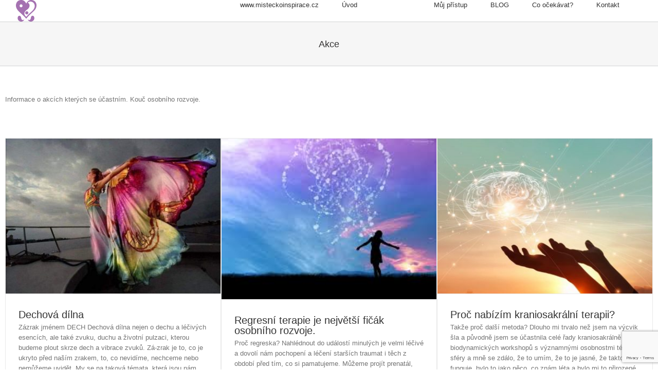

--- FILE ---
content_type: text/html; charset=UTF-8
request_url: https://jsemkouc.cz/koucing/akce/
body_size: 16425
content:
<!DOCTYPE html>
<html class="avada-html-layout-wide" lang="cs" prefix="og: http://ogp.me/ns# fb: http://ogp.me/ns/fb#" prefix="og: http://ogp.me/ns# fb: http://ogp.me/ns/fb# article: http://ogp.me/ns/article#">
<head>
	<meta http-equiv="X-UA-Compatible" content="IE=edge" />
	<meta http-equiv="Content-Type" content="text/html; charset=utf-8"/>
	<link rel="stylesheet" href="https://maxcdn.bootstrapcdn.com/font-awesome/4.4.0/css/font-awesome.min.css" />
	<meta name="viewport" content="width=device-width, initial-scale=1" />
	<title>Akce koučů, mentorů, novinky v oboru</title>
<meta name='robots' content='max-image-preview:large' />

<!-- SEO Ultimate (http://www.seodesignsolutions.com/wordpress-seo/) -->
	<meta name="description" content="Informace o akcích kterých se účastním. Kouč osobního rozvoje." />
	<meta name="google-site-verification" content="sCUPr8_D23dcVJWCgC7QjhgCA8daULYmdNaqTvMuaDM" />
	<meta name="robots" content="noindex,follow" />
<!-- /SEO Ultimate -->

<link rel='dns-prefetch' href='//www.google.com' />
<link rel='dns-prefetch' href='//s.w.org' />
<link rel="alternate" type="application/rss+xml" title="Jsem kouč &raquo; RSS zdroj" href="https://jsemkouc.cz/feed/" />
<link rel="alternate" type="application/rss+xml" title="Jsem kouč &raquo; RSS komentářů" href="https://jsemkouc.cz/comments/feed/" />
					<link rel="shortcut icon" href="https://jsemkouc.cz/wp-content/uploads/2018/09/ikona-koucing.png" type="image/x-icon" />
		
		
		
					<!-- For iPad -->
			<link rel="apple-touch-icon" sizes="72x72" href="https://jsemkouc.cz/wp-content/uploads/2018/09/ikona-koucing.png">
		
				<link rel="alternate" type="application/rss+xml" title="Jsem kouč &raquo; RSS pro rubriku Akce" href="https://jsemkouc.cz/koucing/akce/feed/" />
<script type="text/javascript">
window._wpemojiSettings = {"baseUrl":"https:\/\/s.w.org\/images\/core\/emoji\/13.1.0\/72x72\/","ext":".png","svgUrl":"https:\/\/s.w.org\/images\/core\/emoji\/13.1.0\/svg\/","svgExt":".svg","source":{"concatemoji":"https:\/\/jsemkouc.cz\/wp-includes\/js\/wp-emoji-release.min.js?ver=b9919d1dc4e2225e9dad197d6dc13c7c"}};
/*! This file is auto-generated */
!function(e,a,t){var n,r,o,i=a.createElement("canvas"),p=i.getContext&&i.getContext("2d");function s(e,t){var a=String.fromCharCode;p.clearRect(0,0,i.width,i.height),p.fillText(a.apply(this,e),0,0);e=i.toDataURL();return p.clearRect(0,0,i.width,i.height),p.fillText(a.apply(this,t),0,0),e===i.toDataURL()}function c(e){var t=a.createElement("script");t.src=e,t.defer=t.type="text/javascript",a.getElementsByTagName("head")[0].appendChild(t)}for(o=Array("flag","emoji"),t.supports={everything:!0,everythingExceptFlag:!0},r=0;r<o.length;r++)t.supports[o[r]]=function(e){if(!p||!p.fillText)return!1;switch(p.textBaseline="top",p.font="600 32px Arial",e){case"flag":return s([127987,65039,8205,9895,65039],[127987,65039,8203,9895,65039])?!1:!s([55356,56826,55356,56819],[55356,56826,8203,55356,56819])&&!s([55356,57332,56128,56423,56128,56418,56128,56421,56128,56430,56128,56423,56128,56447],[55356,57332,8203,56128,56423,8203,56128,56418,8203,56128,56421,8203,56128,56430,8203,56128,56423,8203,56128,56447]);case"emoji":return!s([10084,65039,8205,55357,56613],[10084,65039,8203,55357,56613])}return!1}(o[r]),t.supports.everything=t.supports.everything&&t.supports[o[r]],"flag"!==o[r]&&(t.supports.everythingExceptFlag=t.supports.everythingExceptFlag&&t.supports[o[r]]);t.supports.everythingExceptFlag=t.supports.everythingExceptFlag&&!t.supports.flag,t.DOMReady=!1,t.readyCallback=function(){t.DOMReady=!0},t.supports.everything||(n=function(){t.readyCallback()},a.addEventListener?(a.addEventListener("DOMContentLoaded",n,!1),e.addEventListener("load",n,!1)):(e.attachEvent("onload",n),a.attachEvent("onreadystatechange",function(){"complete"===a.readyState&&t.readyCallback()})),(n=t.source||{}).concatemoji?c(n.concatemoji):n.wpemoji&&n.twemoji&&(c(n.twemoji),c(n.wpemoji)))}(window,document,window._wpemojiSettings);
</script>
<style type="text/css">
img.wp-smiley,
img.emoji {
	display: inline !important;
	border: none !important;
	box-shadow: none !important;
	height: 1em !important;
	width: 1em !important;
	margin: 0 0.07em !important;
	vertical-align: -0.1em !important;
	background: none !important;
	padding: 0 !important;
}
</style>
	<style id='global-styles-inline-css' type='text/css'>
body{--wp--preset--color--black: #000000;--wp--preset--color--cyan-bluish-gray: #abb8c3;--wp--preset--color--white: #ffffff;--wp--preset--color--pale-pink: #f78da7;--wp--preset--color--vivid-red: #cf2e2e;--wp--preset--color--luminous-vivid-orange: #ff6900;--wp--preset--color--luminous-vivid-amber: #fcb900;--wp--preset--color--light-green-cyan: #7bdcb5;--wp--preset--color--vivid-green-cyan: #00d084;--wp--preset--color--pale-cyan-blue: #8ed1fc;--wp--preset--color--vivid-cyan-blue: #0693e3;--wp--preset--color--vivid-purple: #9b51e0;--wp--preset--gradient--vivid-cyan-blue-to-vivid-purple: linear-gradient(135deg,rgba(6,147,227,1) 0%,rgb(155,81,224) 100%);--wp--preset--gradient--light-green-cyan-to-vivid-green-cyan: linear-gradient(135deg,rgb(122,220,180) 0%,rgb(0,208,130) 100%);--wp--preset--gradient--luminous-vivid-amber-to-luminous-vivid-orange: linear-gradient(135deg,rgba(252,185,0,1) 0%,rgba(255,105,0,1) 100%);--wp--preset--gradient--luminous-vivid-orange-to-vivid-red: linear-gradient(135deg,rgba(255,105,0,1) 0%,rgb(207,46,46) 100%);--wp--preset--gradient--very-light-gray-to-cyan-bluish-gray: linear-gradient(135deg,rgb(238,238,238) 0%,rgb(169,184,195) 100%);--wp--preset--gradient--cool-to-warm-spectrum: linear-gradient(135deg,rgb(74,234,220) 0%,rgb(151,120,209) 20%,rgb(207,42,186) 40%,rgb(238,44,130) 60%,rgb(251,105,98) 80%,rgb(254,248,76) 100%);--wp--preset--gradient--blush-light-purple: linear-gradient(135deg,rgb(255,206,236) 0%,rgb(152,150,240) 100%);--wp--preset--gradient--blush-bordeaux: linear-gradient(135deg,rgb(254,205,165) 0%,rgb(254,45,45) 50%,rgb(107,0,62) 100%);--wp--preset--gradient--luminous-dusk: linear-gradient(135deg,rgb(255,203,112) 0%,rgb(199,81,192) 50%,rgb(65,88,208) 100%);--wp--preset--gradient--pale-ocean: linear-gradient(135deg,rgb(255,245,203) 0%,rgb(182,227,212) 50%,rgb(51,167,181) 100%);--wp--preset--gradient--electric-grass: linear-gradient(135deg,rgb(202,248,128) 0%,rgb(113,206,126) 100%);--wp--preset--gradient--midnight: linear-gradient(135deg,rgb(2,3,129) 0%,rgb(40,116,252) 100%);--wp--preset--duotone--dark-grayscale: url('#wp-duotone-dark-grayscale');--wp--preset--duotone--grayscale: url('#wp-duotone-grayscale');--wp--preset--duotone--purple-yellow: url('#wp-duotone-purple-yellow');--wp--preset--duotone--blue-red: url('#wp-duotone-blue-red');--wp--preset--duotone--midnight: url('#wp-duotone-midnight');--wp--preset--duotone--magenta-yellow: url('#wp-duotone-magenta-yellow');--wp--preset--duotone--purple-green: url('#wp-duotone-purple-green');--wp--preset--duotone--blue-orange: url('#wp-duotone-blue-orange');--wp--preset--font-size--small: 13px;--wp--preset--font-size--medium: 20px;--wp--preset--font-size--large: 36px;--wp--preset--font-size--x-large: 42px;}.has-black-color{color: var(--wp--preset--color--black) !important;}.has-cyan-bluish-gray-color{color: var(--wp--preset--color--cyan-bluish-gray) !important;}.has-white-color{color: var(--wp--preset--color--white) !important;}.has-pale-pink-color{color: var(--wp--preset--color--pale-pink) !important;}.has-vivid-red-color{color: var(--wp--preset--color--vivid-red) !important;}.has-luminous-vivid-orange-color{color: var(--wp--preset--color--luminous-vivid-orange) !important;}.has-luminous-vivid-amber-color{color: var(--wp--preset--color--luminous-vivid-amber) !important;}.has-light-green-cyan-color{color: var(--wp--preset--color--light-green-cyan) !important;}.has-vivid-green-cyan-color{color: var(--wp--preset--color--vivid-green-cyan) !important;}.has-pale-cyan-blue-color{color: var(--wp--preset--color--pale-cyan-blue) !important;}.has-vivid-cyan-blue-color{color: var(--wp--preset--color--vivid-cyan-blue) !important;}.has-vivid-purple-color{color: var(--wp--preset--color--vivid-purple) !important;}.has-black-background-color{background-color: var(--wp--preset--color--black) !important;}.has-cyan-bluish-gray-background-color{background-color: var(--wp--preset--color--cyan-bluish-gray) !important;}.has-white-background-color{background-color: var(--wp--preset--color--white) !important;}.has-pale-pink-background-color{background-color: var(--wp--preset--color--pale-pink) !important;}.has-vivid-red-background-color{background-color: var(--wp--preset--color--vivid-red) !important;}.has-luminous-vivid-orange-background-color{background-color: var(--wp--preset--color--luminous-vivid-orange) !important;}.has-luminous-vivid-amber-background-color{background-color: var(--wp--preset--color--luminous-vivid-amber) !important;}.has-light-green-cyan-background-color{background-color: var(--wp--preset--color--light-green-cyan) !important;}.has-vivid-green-cyan-background-color{background-color: var(--wp--preset--color--vivid-green-cyan) !important;}.has-pale-cyan-blue-background-color{background-color: var(--wp--preset--color--pale-cyan-blue) !important;}.has-vivid-cyan-blue-background-color{background-color: var(--wp--preset--color--vivid-cyan-blue) !important;}.has-vivid-purple-background-color{background-color: var(--wp--preset--color--vivid-purple) !important;}.has-black-border-color{border-color: var(--wp--preset--color--black) !important;}.has-cyan-bluish-gray-border-color{border-color: var(--wp--preset--color--cyan-bluish-gray) !important;}.has-white-border-color{border-color: var(--wp--preset--color--white) !important;}.has-pale-pink-border-color{border-color: var(--wp--preset--color--pale-pink) !important;}.has-vivid-red-border-color{border-color: var(--wp--preset--color--vivid-red) !important;}.has-luminous-vivid-orange-border-color{border-color: var(--wp--preset--color--luminous-vivid-orange) !important;}.has-luminous-vivid-amber-border-color{border-color: var(--wp--preset--color--luminous-vivid-amber) !important;}.has-light-green-cyan-border-color{border-color: var(--wp--preset--color--light-green-cyan) !important;}.has-vivid-green-cyan-border-color{border-color: var(--wp--preset--color--vivid-green-cyan) !important;}.has-pale-cyan-blue-border-color{border-color: var(--wp--preset--color--pale-cyan-blue) !important;}.has-vivid-cyan-blue-border-color{border-color: var(--wp--preset--color--vivid-cyan-blue) !important;}.has-vivid-purple-border-color{border-color: var(--wp--preset--color--vivid-purple) !important;}.has-vivid-cyan-blue-to-vivid-purple-gradient-background{background: var(--wp--preset--gradient--vivid-cyan-blue-to-vivid-purple) !important;}.has-light-green-cyan-to-vivid-green-cyan-gradient-background{background: var(--wp--preset--gradient--light-green-cyan-to-vivid-green-cyan) !important;}.has-luminous-vivid-amber-to-luminous-vivid-orange-gradient-background{background: var(--wp--preset--gradient--luminous-vivid-amber-to-luminous-vivid-orange) !important;}.has-luminous-vivid-orange-to-vivid-red-gradient-background{background: var(--wp--preset--gradient--luminous-vivid-orange-to-vivid-red) !important;}.has-very-light-gray-to-cyan-bluish-gray-gradient-background{background: var(--wp--preset--gradient--very-light-gray-to-cyan-bluish-gray) !important;}.has-cool-to-warm-spectrum-gradient-background{background: var(--wp--preset--gradient--cool-to-warm-spectrum) !important;}.has-blush-light-purple-gradient-background{background: var(--wp--preset--gradient--blush-light-purple) !important;}.has-blush-bordeaux-gradient-background{background: var(--wp--preset--gradient--blush-bordeaux) !important;}.has-luminous-dusk-gradient-background{background: var(--wp--preset--gradient--luminous-dusk) !important;}.has-pale-ocean-gradient-background{background: var(--wp--preset--gradient--pale-ocean) !important;}.has-electric-grass-gradient-background{background: var(--wp--preset--gradient--electric-grass) !important;}.has-midnight-gradient-background{background: var(--wp--preset--gradient--midnight) !important;}.has-small-font-size{font-size: var(--wp--preset--font-size--small) !important;}.has-medium-font-size{font-size: var(--wp--preset--font-size--medium) !important;}.has-large-font-size{font-size: var(--wp--preset--font-size--large) !important;}.has-x-large-font-size{font-size: var(--wp--preset--font-size--x-large) !important;}
</style>
<link rel='stylesheet' id='contact-form-7-css'  href='https://jsemkouc.cz/wp-content/plugins/contact-form-7/includes/css/styles.css?ver=5.5.6' type='text/css' media='all' />
<style id='woocommerce-inline-inline-css' type='text/css'>
.woocommerce form .form-row .required { visibility: visible; }
</style>
<link rel='stylesheet' id='wpProQuiz_front_style-css'  href='https://jsemkouc.cz/wp-content/plugins/wp-pro-quiz/css/wpProQuiz_front.min.css?ver=0.37' type='text/css' media='all' />
<link rel='stylesheet' id='avada-stylesheet-css'  href='https://jsemkouc.cz/wp-content/themes/Avada3/assets/css/style.min.css?ver=5.8' type='text/css' media='all' />
<!--[if IE]>
<link rel='stylesheet' id='avada-IE-css'  href='https://jsemkouc.cz/wp-content/themes/Avada3/assets/css/ie.min.css?ver=5.8' type='text/css' media='all' />
<![endif]-->
<link rel='stylesheet' id='fusion-dynamic-css-css'  href='https://jsemkouc.cz/wp-content/uploads/fusion-styles/38d9997c2105038890b2a582cf660193.min.css?ver=b9919d1dc4e2225e9dad197d6dc13c7c' type='text/css' media='all' />
<script type='text/javascript' src='https://jsemkouc.cz/wp-includes/js/jquery/jquery.min.js?ver=3.6.0' id='jquery-core-js'></script>
<script type='text/javascript' src='https://jsemkouc.cz/wp-includes/js/jquery/jquery-migrate.min.js?ver=3.3.2' id='jquery-migrate-js'></script>
<link rel="https://api.w.org/" href="https://jsemkouc.cz/wp-json/" /><link rel="alternate" type="application/json" href="https://jsemkouc.cz/wp-json/wp/v2/categories/86" /><link rel="EditURI" type="application/rsd+xml" title="RSD" href="https://jsemkouc.cz/xmlrpc.php?rsd" />
	<noscript><style>.woocommerce-product-gallery{ opacity: 1 !important; }</style></noscript>
	<style type="text/css">.recentcomments a{display:inline !important;padding:0 !important;margin:0 !important;}</style>		<style type="text/css" id="wp-custom-css">
			.fusion-main-menu-cart { display:none; }

.fusion-icon-shopping-cart {
    display: none !important;
}

div > .only-title-content-box {

    margin-top: 0px;
    margin-bottom: 0px;

}

.reference_menu_class > .fusion-bar-highlight > span{
	color: white;
	transition: 0.2s;
}
.fusion-sticky-shadow > .fusion-row > .fusion-main-menu > .fusion-menu >.reference_menu_class > .fusion-bar-highlight > span {
	color: #333333;
	transition: 0.2s;
}

.reference_menu_class > .fusion-bar-highlight > span:hover, .fusion-sticky-shadow > .fusion-row > .fusion-main-menu > .fusion-menu >.reference_menu_class > .fusion-bar-highlight > span:hover{
	color: #a572b1 !important;
}		</style>
		
		
	<script type="text/javascript">
		var doc = document.documentElement;
		doc.setAttribute('data-useragent', navigator.userAgent);
	</script>

	<link rel="stylesheet" href="https://maxcdn.bootstrapcdn.com/font-awesome/4.4.0/css/font-awesome.min.css" /></head>

<body data-rsssl=1 class="archive category category-akce category-86 woocommerce-no-js fusion-image-hovers fusion-body ltr fusion-sticky-header no-tablet-sticky-header no-mobile-sticky-header fusion-disable-outline mobile-logo-pos-left layout-wide-mode fusion-top-header menu-text-align-center fusion-woo-product-design-classic mobile-menu-design-modern fusion-show-pagination-text fusion-header-layout-v1 avada-responsive avada-footer-fx-none fusion-search-form-classic fusion-avatar-square">
	<a class="skip-link screen-reader-text" href="#content">Skip to content</a>
				<div id="wrapper" class="">
		<div id="home" style="position:relative;top:-1px;"></div>
		
			<header class="fusion-header-wrapper">
				<div class="fusion-header-v1 fusion-logo-left fusion-sticky-menu- fusion-sticky-logo-1 fusion-mobile-logo-  fusion-mobile-menu-design-modern">
					<div class="fusion-header-sticky-height"></div>
<div class="fusion-header">
	<div class="fusion-row">
					<div class="fusion-logo" data-margin-top="31px" data-margin-bottom="31px" data-margin-left="0px" data-margin-right="0px">
			<a class="fusion-logo-link"  href="https://jsemkouc.cz/" >

						<!-- standard logo -->
			<img src="https://jsemkouc.cz/wp-content/uploads/2018/09/ikona-koucing.png" srcset="https://jsemkouc.cz/wp-content/uploads/2018/09/ikona-koucing.png 1x" width="42" height="42" alt="Jsem kouč Logo" retina_logo_url="" class="fusion-standard-logo" />

			
											<!-- sticky header logo -->
				<img src="https://jsemkouc.cz/wp-content/uploads/2018/09/ikona-koucing.png" srcset="https://jsemkouc.cz/wp-content/uploads/2018/09/ikona-koucing.png 1x" width="42" height="42" alt="Jsem kouč Logo" retina_logo_url="" class="fusion-sticky-logo" />
					</a>
		</div>		<nav class="fusion-main-menu" aria-label="Main Menu"><ul id="menu-home" class="fusion-menu"><li  id="menu-item-8441"  class="menu-item menu-item-type-custom menu-item-object-custom menu-item-8441 fusion-menu-item-button"  data-item-id="8441"><a  target="_blank" rel="noopener noreferrer" href="https://www.misteckoinspirace.cz" class="fusion-bar-highlight"><span class="menu-text fusion-button button-default button-small">www.misteckoinspirace.cz</span></a></li><li  id="menu-item-6027"  class="menu-item menu-item-type-post_type menu-item-object-page menu-item-home menu-item-6027"  data-item-id="6027"><a  href="https://jsemkouc.cz/" class="fusion-bar-highlight"><span class="menu-text">Úvod</span></a></li><li  id="menu-item-8225"  class="reference_menu_class menu-item menu-item-type-custom menu-item-object-custom menu-item-home menu-item-8225"  data-classes="reference_menu_class" data-item-id="8225"><a  href="https://jsemkouc.cz/#reference" class="fusion-bar-highlight"><span class="menu-text">Reference</span></a></li><li  id="menu-item-6123"  class="menu-item menu-item-type-post_type menu-item-object-page menu-item-has-children menu-item-6123 fusion-dropdown-menu"  data-item-id="6123"><a  href="https://jsemkouc.cz/veronika-hynkova/" class="fusion-bar-highlight"><span class="menu-text">Můj přístup</span></a><ul role="menu" class="sub-menu"><li  id="menu-item-7667"  class="menu-item menu-item-type-custom menu-item-object-custom menu-item-7667 fusion-dropdown-submenu" ><a  href="https://jsemkouc.cz/veronika-hynkova/#vice" class="fusion-bar-highlight"><span>Kdo jsem</span></a></li></ul></li><li  id="menu-item-7041"  class="menu-item menu-item-type-post_type menu-item-object-page current_page_parent menu-item-has-children menu-item-7041 fusion-dropdown-menu"  data-item-id="7041"><a  title="Zajímavosti blog z oboru osobního rozvoje a koučingu" href="https://jsemkouc.cz/novinky/" class="fusion-bar-highlight"><span class="menu-text">BLOG</span></a><ul role="menu" class="sub-menu"><li  id="menu-item-8348"  class="menu-item menu-item-type-post_type menu-item-object-post menu-item-8348 fusion-dropdown-submenu" ><a  href="https://jsemkouc.cz/regresni-terapie-je-nejvetsi-ficak-osobniho-rozvoje/" class="fusion-bar-highlight"><span>Regresní terapie je největší fičák osobního rozvoje.</span></a></li><li  id="menu-item-8349"  class="menu-item menu-item-type-post_type menu-item-object-post menu-item-8349 fusion-dropdown-submenu" ><a  href="https://jsemkouc.cz/proc-nabizim-kraniosakralni-terapii/" class="fusion-bar-highlight"><span>Proč nabízím kraniosakrální terapii?</span></a></li><li  id="menu-item-8317"  class="menu-item menu-item-type-post_type menu-item-object-post menu-item-8317 fusion-dropdown-submenu" ><a  href="https://jsemkouc.cz/laskavost-jako-zdroj-osobniho-rozvoje/" class="fusion-bar-highlight"><span>Laskavost je zdroj osobního rozvoje</span></a></li><li  id="menu-item-8318"  class="menu-item menu-item-type-post_type menu-item-object-post menu-item-8318 fusion-dropdown-submenu" ><a  href="https://jsemkouc.cz/jak-ustat-virozu-v-dobe-toho-jehoz-jmeno-nevyslovuji/" class="fusion-bar-highlight"><span>Jak ustát virózu v době toho, jehož jméno nevyslovuji.</span></a></li><li  id="menu-item-8321"  class="menu-item menu-item-type-post_type menu-item-object-post menu-item-8321 fusion-dropdown-submenu" ><a  href="https://jsemkouc.cz/energie-do-koucinku-patri/" class="fusion-bar-highlight"><span>Energie do koučinku patří</span></a></li><li  id="menu-item-8322"  class="menu-item menu-item-type-post_type menu-item-object-post menu-item-8322 fusion-dropdown-submenu" ><a  href="https://jsemkouc.cz/jsem-akreditovany-kouc-icf/" class="fusion-bar-highlight"><span>Jsem akreditovaný kouč ICF</span></a></li><li  id="menu-item-7679"  class="menu-item menu-item-type-custom menu-item-object-custom menu-item-has-children menu-item-7679 fusion-dropdown-submenu" ><a  href="https://jsemkouc.cz/vsechny_akce/" class="fusion-bar-highlight"><span>AKCE</span></a><ul role="menu" class="sub-menu"><li  id="menu-item-8319"  class="menu-item menu-item-type-post_type menu-item-object-post menu-item-8319" ><a  href="https://jsemkouc.cz/kvetnovy-rozlet/" class="fusion-bar-highlight"><span>Květnový rozlet</span></a></li><li  id="menu-item-8320"  class="menu-item menu-item-type-post_type menu-item-object-post menu-item-8320" ><a  href="https://jsemkouc.cz/energy-joga-jako-cesta-dovnitr-tema-vdecnost/" class="fusion-bar-highlight"><span>Energy jóga jako cesta dovnitř – téma vděčnost.</span></a></li></ul></li><li  id="menu-item-7779"  class="menu-item menu-item-type-post_type menu-item-object-page current_page_parent menu-item-7779 fusion-dropdown-submenu" ><a  href="https://jsemkouc.cz/novinky/" class="fusion-bar-highlight"><span>Novinky</span></a></li></ul></li><li  id="menu-item-7781"  class="menu-item menu-item-type-post_type menu-item-object-page menu-item-has-children menu-item-7781 fusion-dropdown-menu"  data-item-id="7781"><a  href="https://jsemkouc.cz/je-pro-me-koucink-vhodny/" class="fusion-bar-highlight"><span class="menu-text">Co očekávat?</span></a><ul role="menu" class="sub-menu"><li  id="menu-item-7793"  class="menu-item menu-item-type-custom menu-item-object-custom menu-item-7793 fusion-dropdown-submenu" ><a  href="https://jsemkouc.cz/test-koucinku/" class="fusion-bar-highlight"><span>Test koučinku</span></a></li></ul></li><li  id="menu-item-6118"  class="menu-item menu-item-type-post_type menu-item-object-page menu-item-has-children menu-item-6118 fusion-dropdown-menu fusion-menu-item-button"  data-item-id="6118"><a  href="https://jsemkouc.cz/koucovnicka-kontakt/" class="fusion-bar-highlight"><span class="menu-text fusion-button button-default button-large">Kontakt</span></a><ul role="menu" class="sub-menu"><li  id="menu-item-7026"  class="menu-item menu-item-type-post_type menu-item-object-page menu-item-7026 fusion-dropdown-submenu" ><a  href="https://jsemkouc.cz/koucovnicka-kontakt/" class="fusion-bar-highlight"><span>Pracovna Vestec</span></a></li></ul></li><li class="fusion-custom-menu-item fusion-menu-cart fusion-main-menu-cart"><a class="fusion-main-menu-icon fusion-bar-highlight" href="https://jsemkouc.cz/?page_id=6500"><span class="menu-text" aria-label="View Cart"></span></a></li></ul></nav>	<div class="fusion-mobile-menu-icons">
							<a href="#" class="fusion-icon fusion-icon-bars" aria-label="Toggle mobile menu" aria-expanded="false"></a>
		
		
		
					<a href="https://jsemkouc.cz/?page_id=6500" class="fusion-icon fusion-icon-shopping-cart"  aria-label="Toggle mobile cart"></a>
			</div>
	
<nav class="fusion-mobile-nav-holder fusion-mobile-menu-text-align-left" aria-label="Main Menu Mobile"></nav>

					</div>
</div>
				</div>
				<div class="fusion-clearfix"></div>
			</header>
					
		
		<div id="sliders-container">
					</div>
				
		
					<div class="fusion-page-title-bar fusion-page-title-bar-breadcrumbs fusion-page-title-bar-center">
	<div class="fusion-page-title-row">
		<div class="fusion-page-title-wrapper">
			<div class="fusion-page-title-captions">

																			<h1 class="entry-title">Akce</h1>

									
													
			</div>

			
		</div>
	</div>
</div>
				
				<main id="main" role="main" class="clearfix " style="">
			<div class="fusion-row" style="">
<section id="content" class="full-width" style="width: 100%;">
			<div id="post-8355" class="fusion-archive-description post-8355 post type-post status-publish format-standard has-post-thumbnail hentry category-akce">
			<div class="post-content">
				<p>Informace o akcích kterých se účastním. Kouč osobního rozvoje.</p>
			</div>
		</div>
	
	<div id="posts-container" class="fusion-blog-archive fusion-blog-layout-grid-wrapper fusion-clearfix">
	<div class="fusion-posts-container fusion-blog-layout-grid fusion-blog-layout-grid-3 isotope fusion-no-meta-info fusion-blog-pagination fusion-blog-rollover " data-pages="3">
		
		
													<article id="post-8355" class="fusion-post-grid  post fusion-clearfix post-8355 type-post status-publish format-standard has-post-thumbnail hentry category-akce">
														<div class="fusion-post-wrapper">
				
				
				
									

		<div class="fusion-flexslider flexslider fusion-flexslider-loading fusion-post-slideshow">
		<ul class="slides">
																		<li>

<div  class="fusion-image-wrapper" aria-haspopup="true">
	
	
		
					<img width="700" height="505" src="https://jsemkouc.cz/wp-content/uploads/2020/01/FB_IMG_1569482675517-400x289.jpg" class="attachment-full size-full wp-post-image" alt="" srcset="https://jsemkouc.cz/wp-content/uploads/2020/01/FB_IMG_1569482675517-200x144.jpg 200w, https://jsemkouc.cz/wp-content/uploads/2020/01/FB_IMG_1569482675517-400x289.jpg 400w, https://jsemkouc.cz/wp-content/uploads/2020/01/FB_IMG_1569482675517-600x433.jpg 600w, https://jsemkouc.cz/wp-content/uploads/2020/01/FB_IMG_1569482675517.jpg 700w" sizes="(min-width: 2200px) 100vw, (min-width: 824px) 363px, (min-width: 732px) 545px, (min-width: 640px) 732px, " />
	

		<div class="fusion-rollover">
	<div class="fusion-rollover-content">

														<a class="fusion-rollover-link" href="https://jsemkouc.cz/dechova-dilna/">Dechová dílna</a>
			
														
								
													<div class="fusion-rollover-sep"></div>
				
																		<a class="fusion-rollover-gallery" href="https://jsemkouc.cz/wp-content/uploads/2020/01/FB_IMG_1569482675517.jpg" data-id="8355" data-rel="iLightbox[gallery]" data-title="FB_IMG_1569482675517" data-caption="">
						Gallery					</a>
														
										
								
								
								
		
				<a class="fusion-link-wrapper" href="https://jsemkouc.cz/dechova-dilna/" aria-label="Dechová dílna"></a>
	</div>
</div>

	
</div>
</li>
																																																																														</ul>
	</div>
					
														<div class="fusion-post-content-wrapper">
				
				
				<div class="fusion-post-content post-content">
					<h2 class="entry-title fusion-post-title"><a href="https://jsemkouc.cz/dechova-dilna/">Dechová dílna</a></h2>
																<span class="vcard rich-snippet-hidden"><span class="fn"><a href="https://jsemkouc.cz/author/veronika/" title="Příspěvky od veronika" rel="author">veronika</a></span></span><span class="updated rich-snippet-hidden">2021-10-15T08:11:57+02:00</span>
												
					
					<div class="fusion-post-content-container">
						<p>Zázrak jménem DECH Dechová dílna nejen o dechu a léčivých esencích, ale také zvuku, duchu a životní pulzaci, kterou budeme plout skrze dech a vibrace zvuků. Zá-zrak je to, co je ukryto před naším zrakem, to, co nevidíme, nechceme nebo nemůžeme uvidět. My se na taková témata, která jsou nám zatím ukryta před zrakem tedy zvědoměním, &#91;...&#93;</p>					</div>
				</div>

				
													<span class="entry-title rich-snippet-hidden">Dechová dílna</span><span class="vcard rich-snippet-hidden"><span class="fn"><a href="https://jsemkouc.cz/author/veronika/" title="Příspěvky od veronika" rel="author">veronika</a></span></span><span class="updated rich-snippet-hidden">2021-10-15T08:11:57+02:00</span>				
									</div>
				
									</div>
							</article>

			
											<article id="post-8335" class="fusion-post-grid  post fusion-clearfix post-8335 type-post status-publish format-standard has-post-thumbnail hentry category-akce">
														<div class="fusion-post-wrapper">
				
				
				
									

		<div class="fusion-flexslider flexslider fusion-flexslider-loading fusion-post-slideshow">
		<ul class="slides">
																		<li>

<div  class="fusion-image-wrapper" aria-haspopup="true">
	
	
		
					<img width="259" height="194" src="https://jsemkouc.cz/wp-content/uploads/2017/01/dech-a-spojení.jpg" class="attachment-full size-full wp-post-image" alt="" loading="lazy" />
	

		<div class="fusion-rollover">
	<div class="fusion-rollover-content">

														<a class="fusion-rollover-link" href="https://jsemkouc.cz/regresni-terapie-je-nejvetsi-ficak-osobniho-rozvoje/">Regresní terapie je největší fičák osobního rozvoje.</a>
			
														
								
													<div class="fusion-rollover-sep"></div>
				
																		<a class="fusion-rollover-gallery" href="https://jsemkouc.cz/wp-content/uploads/2017/01/dech-a-spojení.jpg" data-id="8335" data-rel="iLightbox[gallery]" data-title="dech a spojení" data-caption="">
						Gallery					</a>
														
										
								
								
								
		
				<a class="fusion-link-wrapper" href="https://jsemkouc.cz/regresni-terapie-je-nejvetsi-ficak-osobniho-rozvoje/" aria-label="Regresní terapie je největší fičák osobního rozvoje."></a>
	</div>
</div>

	
</div>
</li>
																																																																														</ul>
	</div>
					
														<div class="fusion-post-content-wrapper">
				
				
				<div class="fusion-post-content post-content">
					<h2 class="entry-title fusion-post-title"><a href="https://jsemkouc.cz/regresni-terapie-je-nejvetsi-ficak-osobniho-rozvoje/">Regresní terapie je největší fičák osobního rozvoje.</a></h2>
																<span class="vcard rich-snippet-hidden"><span class="fn"><a href="https://jsemkouc.cz/author/veronika/" title="Příspěvky od veronika" rel="author">veronika</a></span></span><span class="updated rich-snippet-hidden">2021-08-25T20:44:38+02:00</span>
												
					
					<div class="fusion-post-content-container">
						<p>Proč regreska? Nahlédnout do událostí minulých je velmi léčivé a dovolí nám pochopení a léčení starších traumat i těch z období před tím, co si pamatujeme. Můžeme projít prenatál, porod, nějaký úraz, zaměřit se na opakující situace a potíže, které nechápeme proč se stále opakují apod. Stává se, že zahlédneme i minulé životy a můžeme &#91;...&#93;</p>					</div>
				</div>

				
													<span class="entry-title rich-snippet-hidden">Regresní terapie je největší fičák osobního rozvoje.</span><span class="vcard rich-snippet-hidden"><span class="fn"><a href="https://jsemkouc.cz/author/veronika/" title="Příspěvky od veronika" rel="author">veronika</a></span></span><span class="updated rich-snippet-hidden">2021-08-25T20:44:38+02:00</span>				
									</div>
				
									</div>
							</article>

			
											<article id="post-8331" class="fusion-post-grid  post fusion-clearfix post-8331 type-post status-publish format-standard has-post-thumbnail hentry category-akce">
														<div class="fusion-post-wrapper">
				
				
				
									

		<div class="fusion-flexslider flexslider fusion-flexslider-loading fusion-post-slideshow">
		<ul class="slides">
																		<li>

<div  class="fusion-image-wrapper" aria-haspopup="true">
	
	
		
					<img width="1060" height="766" src="https://jsemkouc.cz/wp-content/uploads/2021/08/kranio-400x289.jpg" class="attachment-full size-full wp-post-image" alt="" loading="lazy" srcset="https://jsemkouc.cz/wp-content/uploads/2021/08/kranio-200x145.jpg 200w, https://jsemkouc.cz/wp-content/uploads/2021/08/kranio-400x289.jpg 400w, https://jsemkouc.cz/wp-content/uploads/2021/08/kranio-600x434.jpg 600w, https://jsemkouc.cz/wp-content/uploads/2021/08/kranio-800x578.jpg 800w, https://jsemkouc.cz/wp-content/uploads/2021/08/kranio.jpg 1060w" sizes="(min-width: 2200px) 100vw, (min-width: 824px) 363px, (min-width: 732px) 545px, (min-width: 640px) 732px, " />
	

		<div class="fusion-rollover">
	<div class="fusion-rollover-content">

														<a class="fusion-rollover-link" href="https://jsemkouc.cz/proc-nabizim-kraniosakralni-terapii/">Proč nabízím kraniosakrální terapii?</a>
			
														
								
													<div class="fusion-rollover-sep"></div>
				
																		<a class="fusion-rollover-gallery" href="https://jsemkouc.cz/wp-content/uploads/2021/08/kranio.jpg" data-id="8331" data-rel="iLightbox[gallery]" data-title="kranio" data-caption="">
						Gallery					</a>
														
										
								
								
								
		
				<a class="fusion-link-wrapper" href="https://jsemkouc.cz/proc-nabizim-kraniosakralni-terapii/" aria-label="Proč nabízím kraniosakrální terapii?"></a>
	</div>
</div>

	
</div>
</li>
																																																																														</ul>
	</div>
					
														<div class="fusion-post-content-wrapper">
				
				
				<div class="fusion-post-content post-content">
					<h2 class="entry-title fusion-post-title"><a href="https://jsemkouc.cz/proc-nabizim-kraniosakralni-terapii/">Proč nabízím kraniosakrální terapii?</a></h2>
																<span class="vcard rich-snippet-hidden"><span class="fn"><a href="https://jsemkouc.cz/author/veronika/" title="Příspěvky od veronika" rel="author">veronika</a></span></span><span class="updated rich-snippet-hidden">2021-08-25T20:54:57+02:00</span>
												
					
					<div class="fusion-post-content-container">
						<p>Takže proč další metoda? Dlouho mi trvalo než jsem na výcvik šla a původně jsem se účastnila celé řady kraniosakrálně biodynamických workshopů s významnými osobnostmi této sféry a mně se zdálo, že to umím, že to je jasné, že takto to funguje, bylo to jako něco, co znám léta a bylo mi to přirozené. Naučila &#91;...&#93;</p>					</div>
				</div>

				
													<span class="entry-title rich-snippet-hidden">Proč nabízím kraniosakrální terapii?</span><span class="vcard rich-snippet-hidden"><span class="fn"><a href="https://jsemkouc.cz/author/veronika/" title="Příspěvky od veronika" rel="author">veronika</a></span></span><span class="updated rich-snippet-hidden">2021-08-25T20:54:57+02:00</span>				
									</div>
				
									</div>
							</article>

			
											<article id="post-8265" class="fusion-post-grid  post fusion-clearfix post-8265 type-post status-publish format-standard has-post-thumbnail hentry category-akce">
														<div class="fusion-post-wrapper">
				
				
				
									

		<div class="fusion-flexslider flexslider fusion-flexslider-loading fusion-post-slideshow">
		<ul class="slides">
																		<li>

<div  class="fusion-image-wrapper" aria-haspopup="true">
	
	
		
					<img width="948" height="557" src="https://jsemkouc.cz/wp-content/uploads/2020/05/laskavost-400x235.jpg" class="attachment-full size-full wp-post-image" alt="" loading="lazy" srcset="https://jsemkouc.cz/wp-content/uploads/2020/05/laskavost-200x118.jpg 200w, https://jsemkouc.cz/wp-content/uploads/2020/05/laskavost-400x235.jpg 400w, https://jsemkouc.cz/wp-content/uploads/2020/05/laskavost-600x353.jpg 600w, https://jsemkouc.cz/wp-content/uploads/2020/05/laskavost-800x470.jpg 800w, https://jsemkouc.cz/wp-content/uploads/2020/05/laskavost.jpg 948w" sizes="(min-width: 2200px) 100vw, (min-width: 824px) 363px, (min-width: 732px) 545px, (min-width: 640px) 732px, " />
	

		<div class="fusion-rollover">
	<div class="fusion-rollover-content">

														<a class="fusion-rollover-link" href="https://jsemkouc.cz/laskavost-jako-zdroj-osobniho-rozvoje/">Laskavost je zdroj osobního rozvoje</a>
			
														
								
													<div class="fusion-rollover-sep"></div>
				
																		<a class="fusion-rollover-gallery" href="https://jsemkouc.cz/wp-content/uploads/2020/05/laskavost.jpg" data-id="8265" data-rel="iLightbox[gallery]" data-title="laskavost" data-caption="">
						Gallery					</a>
														
										
								
								
								
		
				<a class="fusion-link-wrapper" href="https://jsemkouc.cz/laskavost-jako-zdroj-osobniho-rozvoje/" aria-label="Laskavost je zdroj osobního rozvoje"></a>
	</div>
</div>

	
</div>
</li>
																																																																														</ul>
	</div>
					
														<div class="fusion-post-content-wrapper">
				
				
				<div class="fusion-post-content post-content">
					<h2 class="entry-title fusion-post-title"><a href="https://jsemkouc.cz/laskavost-jako-zdroj-osobniho-rozvoje/">Laskavost je zdroj osobního rozvoje</a></h2>
																<span class="vcard rich-snippet-hidden"><span class="fn"><a href="https://jsemkouc.cz/author/veronika/" title="Příspěvky od veronika" rel="author">veronika</a></span></span><span class="updated rich-snippet-hidden">2021-08-25T20:55:44+02:00</span>
												
					
					<div class="fusion-post-content-container">
						<p>Tento příspěvek jsem napsala před víc než rokem a než se spustila pandemická hysterie...... nastal čas a konečně ho pouštím do světa...... Napříč celou naší společností chybí laskavost. Nedostává s nám jí v rodinách, výchova posledního století ji naprosto pozbývá. Nejen muži, ale i ženy jsou tlačené do tvrdých přístupů sami k sobě. Určitě slyšíte &#91;...&#93;</p>					</div>
				</div>

				
													<span class="entry-title rich-snippet-hidden">Laskavost je zdroj osobního rozvoje</span><span class="vcard rich-snippet-hidden"><span class="fn"><a href="https://jsemkouc.cz/author/veronika/" title="Příspěvky od veronika" rel="author">veronika</a></span></span><span class="updated rich-snippet-hidden">2021-08-25T20:55:44+02:00</span>				
									</div>
				
									</div>
							</article>

			
											<article id="post-8307" class="fusion-post-grid  post fusion-clearfix post-8307 type-post status-publish format-standard has-post-thumbnail hentry category-akce category-nezarazene">
														<div class="fusion-post-wrapper">
				
				
				
									

		<div class="fusion-flexslider flexslider fusion-flexslider-loading fusion-post-slideshow">
		<ul class="slides">
																		<li>

<div  class="fusion-image-wrapper" aria-haspopup="true">
	
	
		
					<img width="2048" height="1434" src="https://jsemkouc.cz/wp-content/uploads/2020/12/124352192_832710807487461_8367158809741376013_n-400x280.jpg" class="attachment-full size-full wp-post-image" alt="" loading="lazy" srcset="https://jsemkouc.cz/wp-content/uploads/2020/12/124352192_832710807487461_8367158809741376013_n-200x140.jpg 200w, https://jsemkouc.cz/wp-content/uploads/2020/12/124352192_832710807487461_8367158809741376013_n-400x280.jpg 400w, https://jsemkouc.cz/wp-content/uploads/2020/12/124352192_832710807487461_8367158809741376013_n-600x420.jpg 600w, https://jsemkouc.cz/wp-content/uploads/2020/12/124352192_832710807487461_8367158809741376013_n-800x560.jpg 800w, https://jsemkouc.cz/wp-content/uploads/2020/12/124352192_832710807487461_8367158809741376013_n-1200x840.jpg 1200w, https://jsemkouc.cz/wp-content/uploads/2020/12/124352192_832710807487461_8367158809741376013_n.jpg 2048w" sizes="(min-width: 2200px) 100vw, (min-width: 824px) 363px, (min-width: 732px) 545px, (min-width: 640px) 732px, " />
	

		<div class="fusion-rollover">
	<div class="fusion-rollover-content">

														<a class="fusion-rollover-link" href="https://jsemkouc.cz/jak-ustat-virozu-v-dobe-toho-jehoz-jmeno-nevyslovuji/">Jak ustát virózu v době toho, jehož jméno nevyslovuji.</a>
			
														
								
													<div class="fusion-rollover-sep"></div>
				
																		<a class="fusion-rollover-gallery" href="https://jsemkouc.cz/wp-content/uploads/2020/12/124352192_832710807487461_8367158809741376013_n.jpg" data-id="8307" data-rel="iLightbox[gallery]" data-title="124352192_832710807487461_8367158809741376013_n" data-caption="">
						Gallery					</a>
														
										
								
								
								
		
				<a class="fusion-link-wrapper" href="https://jsemkouc.cz/jak-ustat-virozu-v-dobe-toho-jehoz-jmeno-nevyslovuji/" aria-label="Jak ustát virózu v době toho, jehož jméno nevyslovuji."></a>
	</div>
</div>

	
</div>
</li>
																																																																														</ul>
	</div>
					
														<div class="fusion-post-content-wrapper">
				
				
				<div class="fusion-post-content post-content">
					<h2 class="entry-title fusion-post-title"><a href="https://jsemkouc.cz/jak-ustat-virozu-v-dobe-toho-jehoz-jmeno-nevyslovuji/">Jak ustát virózu v době toho, jehož jméno nevyslovuji.</a></h2>
																<span class="vcard rich-snippet-hidden"><span class="fn"><a href="https://jsemkouc.cz/author/veronika/" title="Příspěvky od veronika" rel="author">veronika</a></span></span><span class="updated rich-snippet-hidden">2021-08-08T12:21:49+02:00</span>
												
					
					<div class="fusion-post-content-container">
						<p>Mít rýmu nebo kašel, virózu nebo chřipku v dnešní době je na upálení na hranici a zejména, pokud jste známí tím, nechcete nosit roušku, respirátor, nechcete se testovat a očkovat v centrech (rozuměj  v novodobých lágrech). Současní inkvizitoři by si teda na mě šmákli…. Jsem čtvrtý den od propuknutí virózy nebo chřipky ( je mi to jedno &#91;...&#93;</p>					</div>
				</div>

				
													<span class="entry-title rich-snippet-hidden">Jak ustát virózu v době toho, jehož jméno nevyslovuji.</span><span class="vcard rich-snippet-hidden"><span class="fn"><a href="https://jsemkouc.cz/author/veronika/" title="Příspěvky od veronika" rel="author">veronika</a></span></span><span class="updated rich-snippet-hidden">2021-08-08T12:21:49+02:00</span>				
									</div>
				
									</div>
							</article>

			
											<article id="post-8236" class="fusion-post-grid  post fusion-clearfix post-8236 type-post status-publish format-standard has-post-thumbnail hentry category-akce">
														<div class="fusion-post-wrapper">
				
				
				
									

		<div class="fusion-flexslider flexslider fusion-flexslider-loading fusion-post-slideshow">
		<ul class="slides">
																		<li>

<div  class="fusion-image-wrapper" aria-haspopup="true">
	
	
		
					<img width="700" height="505" src="https://jsemkouc.cz/wp-content/uploads/2020/01/FB_IMG_1569482675517-400x289.jpg" class="attachment-full size-full wp-post-image" alt="" loading="lazy" srcset="https://jsemkouc.cz/wp-content/uploads/2020/01/FB_IMG_1569482675517-200x144.jpg 200w, https://jsemkouc.cz/wp-content/uploads/2020/01/FB_IMG_1569482675517-400x289.jpg 400w, https://jsemkouc.cz/wp-content/uploads/2020/01/FB_IMG_1569482675517-600x433.jpg 600w, https://jsemkouc.cz/wp-content/uploads/2020/01/FB_IMG_1569482675517.jpg 700w" sizes="(min-width: 2200px) 100vw, (min-width: 824px) 363px, (min-width: 732px) 545px, (min-width: 640px) 732px, " />
	

		<div class="fusion-rollover">
	<div class="fusion-rollover-content">

														<a class="fusion-rollover-link" href="https://jsemkouc.cz/kvetnovy-rozlet/">Květnový rozlet</a>
			
														
								
													<div class="fusion-rollover-sep"></div>
				
																		<a class="fusion-rollover-gallery" href="https://jsemkouc.cz/wp-content/uploads/2020/01/FB_IMG_1569482675517.jpg" data-id="8236" data-rel="iLightbox[gallery]" data-title="FB_IMG_1569482675517" data-caption="">
						Gallery					</a>
														
										
								
								
								
		
				<a class="fusion-link-wrapper" href="https://jsemkouc.cz/kvetnovy-rozlet/" aria-label="Květnový rozlet"></a>
	</div>
</div>

	
</div>
</li>
																																																																														</ul>
	</div>
					
														<div class="fusion-post-content-wrapper">
				
				
				<div class="fusion-post-content post-content">
					<h2 class="entry-title fusion-post-title"><a href="https://jsemkouc.cz/kvetnovy-rozlet/">Květnový rozlet</a></h2>
																<span class="vcard rich-snippet-hidden"><span class="fn"><a href="https://jsemkouc.cz/author/veronika/" title="Příspěvky od veronika" rel="author">veronika</a></span></span><span class="updated rich-snippet-hidden">2020-01-21T21:23:59+02:00</span>
												
					
					<div class="fusion-post-content-container">
						<p>Oblíbené víkendové setkání s jógou, meditací, léčením bederních svalů, představením ženské bylinné napářky a aroma terapie v teorii i praxi. Čas a místo 29. 5. 17:30 – 31. 5. 13:00 Krásná Samota, Horní Chřibská 84, 407 44 Chřibská, Česko O události Už po několikáté se těším na energii tohoto místa, které je tak příjemné, že &#91;...&#93;</p>					</div>
				</div>

				
													<span class="entry-title rich-snippet-hidden">Květnový rozlet</span><span class="vcard rich-snippet-hidden"><span class="fn"><a href="https://jsemkouc.cz/author/veronika/" title="Příspěvky od veronika" rel="author">veronika</a></span></span><span class="updated rich-snippet-hidden">2020-01-21T21:23:59+02:00</span>				
									</div>
				
									</div>
							</article>

			
											<article id="post-7519" class="fusion-post-grid  post fusion-clearfix post-7519 type-post status-publish format-standard has-post-thumbnail hentry category-akce">
														<div class="fusion-post-wrapper">
				
				
				
									

		<div class="fusion-flexslider flexslider fusion-flexslider-loading fusion-post-slideshow">
		<ul class="slides">
																		<li>

<div  class="fusion-image-wrapper" aria-haspopup="true">
	
	
		
					<img width="1000" height="666" src="https://jsemkouc.cz/wp-content/uploads/2018/08/hotel-1.jpg" class="attachment-full size-full wp-post-image" alt="" loading="lazy" />
	

		<div class="fusion-rollover">
	<div class="fusion-rollover-content">

														<a class="fusion-rollover-link" href="https://jsemkouc.cz/joga-a-wellness-vikend-s-rodinou-19-rijen-21-rijen-2018/">Jóga a Wellness víkend s rodinou 19. říjen – 21. říjen 2018</a>
			
														
								
													<div class="fusion-rollover-sep"></div>
				
																		<a class="fusion-rollover-gallery" href="https://jsemkouc.cz/wp-content/uploads/2018/08/hotel-1.jpg" data-id="7519" data-rel="iLightbox[gallery]" data-title="hotel 1" data-caption="">
						Gallery					</a>
														
										
								
								
								
		
				<a class="fusion-link-wrapper" href="https://jsemkouc.cz/joga-a-wellness-vikend-s-rodinou-19-rijen-21-rijen-2018/" aria-label="Jóga a Wellness víkend s rodinou 19. říjen – 21. říjen 2018"></a>
	</div>
</div>

	
</div>
</li>
																																																																														</ul>
	</div>
					
														<div class="fusion-post-content-wrapper">
				
				
				<div class="fusion-post-content post-content">
					<h2 class="entry-title fusion-post-title"><a href="https://jsemkouc.cz/joga-a-wellness-vikend-s-rodinou-19-rijen-21-rijen-2018/">Jóga a Wellness víkend s rodinou 19. říjen – 21. říjen 2018</a></h2>
																<span class="vcard rich-snippet-hidden"><span class="fn"><a href="https://jsemkouc.cz/author/veronika/" title="Příspěvky od veronika" rel="author">veronika</a></span></span><span class="updated rich-snippet-hidden">2018-08-09T14:12:34+02:00</span>
												
					
					<div class="fusion-post-content-container">
						<p>Chcete cvičit jógu a přitom být se svými milými? Tento víkend je právě pro vás. Necelou hodinku z Prahy na nás čeká skvělé ubytování s plnou penzí. Vemte děti, manžely, partnery, milence a milenky...Budeme cvičit jógu, relaxovat a užívat si víkend. Wellnes, bazén a hodina bowlingu je v ceně pobytu. Ubytování + jóga - 3.200,- &#91;...&#93;</p>					</div>
				</div>

				
													<span class="entry-title rich-snippet-hidden">Jóga a Wellness víkend s rodinou 19. říjen – 21. říjen 2018</span><span class="vcard rich-snippet-hidden"><span class="fn"><a href="https://jsemkouc.cz/author/veronika/" title="Příspěvky od veronika" rel="author">veronika</a></span></span><span class="updated rich-snippet-hidden">2018-08-09T14:12:34+02:00</span>				
									</div>
				
									</div>
							</article>

			
											<article id="post-7503" class="fusion-post-grid  post fusion-clearfix post-7503 type-post status-publish format-standard has-post-thumbnail hentry category-akce">
														<div class="fusion-post-wrapper">
				
				
				
									

		<div class="fusion-flexslider flexslider fusion-flexslider-loading fusion-post-slideshow">
		<ul class="slides">
																		<li>

<div  class="fusion-image-wrapper" aria-haspopup="true">
	
	
		
					<img width="940" height="788" src="https://jsemkouc.cz/wp-content/uploads/2018/07/Delfíni-jóga-a-koučink-jako-cesta.png" class="attachment-full size-full wp-post-image" alt="" loading="lazy" />
	

		<div class="fusion-rollover">
	<div class="fusion-rollover-content">

														<a class="fusion-rollover-link" href="https://jsemkouc.cz/delfini-joga-a-koucink-jako-cesta-osobniho-rozvoje-anebo-ladime-telo-i-dusi/">Delfíni, jóga a koučink jako cesta osobního rozvoje anebo Ladíme tělo i duši</a>
			
														
								
													<div class="fusion-rollover-sep"></div>
				
																		<a class="fusion-rollover-gallery" href="https://jsemkouc.cz/wp-content/uploads/2018/07/Delfíni-jóga-a-koučink-jako-cesta.png" data-id="7503" data-rel="iLightbox[gallery]" data-title="Delfíni, jóga a koučink jako cesta" data-caption="">
						Gallery					</a>
														
										
								
								
								
		
				<a class="fusion-link-wrapper" href="https://jsemkouc.cz/delfini-joga-a-koucink-jako-cesta-osobniho-rozvoje-anebo-ladime-telo-i-dusi/" aria-label="Delfíni, jóga a koučink jako cesta osobního rozvoje anebo Ladíme tělo i duši"></a>
	</div>
</div>

	
</div>
</li>
																																																																														</ul>
	</div>
					
														<div class="fusion-post-content-wrapper">
				
				
				<div class="fusion-post-content post-content">
					<h2 class="entry-title fusion-post-title"><a href="https://jsemkouc.cz/delfini-joga-a-koucink-jako-cesta-osobniho-rozvoje-anebo-ladime-telo-i-dusi/">Delfíni, jóga a koučink jako cesta osobního rozvoje anebo Ladíme tělo i duši</a></h2>
																<span class="vcard rich-snippet-hidden"><span class="fn"><a href="https://jsemkouc.cz/author/veronika/" title="Příspěvky od veronika" rel="author">veronika</a></span></span><span class="updated rich-snippet-hidden">2018-07-18T11:00:40+02:00</span>
												
					
					<div class="fusion-post-content-container">
						<p>Pojeďte se mnou na plavbu snů plné dobrodružství a zážitků s delfíny. Osobně spojení delfínů, jógy a koučinku vnímám jako cestu a možnost posunout se dál ve svém nitru. Po 7 dnů na jachtě s partou podobně naladěných lidí se budeme vzájemně inspirovat. Žádné setkání není náhodné. Plavání a kontakt s delfíny patří k nezapomenutelným &#91;...&#93;</p>					</div>
				</div>

				
													<span class="entry-title rich-snippet-hidden">Delfíni, jóga a koučink jako cesta osobního rozvoje anebo Ladíme tělo i duši</span><span class="vcard rich-snippet-hidden"><span class="fn"><a href="https://jsemkouc.cz/author/veronika/" title="Příspěvky od veronika" rel="author">veronika</a></span></span><span class="updated rich-snippet-hidden">2018-07-18T11:00:40+02:00</span>				
									</div>
				
									</div>
							</article>

			
											<article id="post-7487" class="fusion-post-grid  post fusion-clearfix post-7487 type-post status-publish format-gallery has-post-thumbnail hentry category-akce post_format-post-format-gallery">
														<div class="fusion-post-wrapper">
				
				
				
									

		<div class="fusion-flexslider flexslider fusion-flexslider-loading fusion-post-slideshow">
		<ul class="slides">
																		<li>

<div  class="fusion-image-wrapper" aria-haspopup="true">
	
	
		
					<img width="600" height="600" src="https://jsemkouc.cz/wp-content/uploads/2018/07/okolí.jpg" class="attachment-full size-full wp-post-image" alt="" loading="lazy" />
	

		<div class="fusion-rollover">
	<div class="fusion-rollover-content">

														<a class="fusion-rollover-link" href="https://jsemkouc.cz/joga-vikend-pro-vnimani-se/">Jóga víkend pro vnímání se&#8230;..</a>
			
														
								
													<div class="fusion-rollover-sep"></div>
				
																		<a class="fusion-rollover-gallery" href="https://jsemkouc.cz/wp-content/uploads/2018/07/okolí.jpg" data-id="7487" data-rel="iLightbox[gallery]" data-title="okolí" data-caption="">
						Gallery					</a>
														
										
								
								
								
		
				<a class="fusion-link-wrapper" href="https://jsemkouc.cz/joga-vikend-pro-vnimani-se/" aria-label="Jóga víkend pro vnímání se&#8230;.."></a>
	</div>
</div>

	
</div>
</li>
																																																																														</ul>
	</div>
					
														<div class="fusion-post-content-wrapper">
				
				
				<div class="fusion-post-content post-content">
					<h2 class="entry-title fusion-post-title"><a href="https://jsemkouc.cz/joga-vikend-pro-vnimani-se/">Jóga víkend pro vnímání se&#8230;..</a></h2>
																<span class="vcard rich-snippet-hidden"><span class="fn"><a href="https://jsemkouc.cz/author/veronika/" title="Příspěvky od veronika" rel="author">veronika</a></span></span><span class="updated rich-snippet-hidden">2018-07-18T10:26:18+02:00</span>
												
					
					<div class="fusion-post-content-container">
						<p>00:Víkend s jógou na Krásné samotě v termínu od  28. 9. 16:00 – 30. 9. 13 Kde? Horní Chřibská, Horní Chřibská 84, 407 44 Chřibská, Česko Co nás čeká? Jóga ve své integritě a ne jen jako cvičení ásan a trénink fyzického těla. Budeme se věnovat následujícímu: Filozofie jógy - popovídáme si o tom, co &#91;...&#93;</p>					</div>
				</div>

				
													<span class="entry-title rich-snippet-hidden">Jóga víkend pro vnímání se&#8230;..</span><span class="vcard rich-snippet-hidden"><span class="fn"><a href="https://jsemkouc.cz/author/veronika/" title="Příspěvky od veronika" rel="author">veronika</a></span></span><span class="updated rich-snippet-hidden">2018-07-18T10:26:18+02:00</span>				
									</div>
				
									</div>
							</article>

			
											<article id="post-7378" class="fusion-post-grid  post fusion-clearfix post-7378 type-post status-publish format-standard has-post-thumbnail hentry category-akce">
														<div class="fusion-post-wrapper">
				
				
				
									

		<div class="fusion-flexslider flexslider fusion-flexslider-loading fusion-post-slideshow">
		<ul class="slides">
																		<li>

<div  class="fusion-image-wrapper" aria-haspopup="true">
	
	
		
					<img width="560" height="397" src="https://jsemkouc.cz/wp-content/uploads/2017/02/1.jpg" class="attachment-full size-full wp-post-image" alt="" loading="lazy" />
	

		<div class="fusion-rollover">
	<div class="fusion-rollover-content">

														<a class="fusion-rollover-link" href="https://jsemkouc.cz/relaxacni-vikend-19-21-kvetna-v-louti/">19-21/5 2017 &#8211; Relaxační víkend v Ekocentru Loutí s Katkou a Veronikou</a>
			
														
								
													<div class="fusion-rollover-sep"></div>
				
																		<a class="fusion-rollover-gallery" href="https://jsemkouc.cz/wp-content/uploads/2017/02/1.jpg" data-id="7378" data-rel="iLightbox[gallery]" data-title="1" data-caption="">
						Gallery					</a>
														
										
								
								
								
		
				<a class="fusion-link-wrapper" href="https://jsemkouc.cz/relaxacni-vikend-19-21-kvetna-v-louti/" aria-label="19-21/5 2017 &#8211; Relaxační víkend v Ekocentru Loutí s Katkou a Veronikou"></a>
	</div>
</div>

	
</div>
</li>
																																																																														</ul>
	</div>
					
														<div class="fusion-post-content-wrapper">
				
				
				<div class="fusion-post-content post-content">
					<h2 class="entry-title fusion-post-title"><a href="https://jsemkouc.cz/relaxacni-vikend-19-21-kvetna-v-louti/">19-21/5 2017 &#8211; Relaxační víkend v Ekocentru Loutí s Katkou a Veronikou</a></h2>
																<span class="vcard rich-snippet-hidden"><span class="fn"><a href="https://jsemkouc.cz/author/veronika/" title="Příspěvky od veronika" rel="author">veronika</a></span></span><span class="updated rich-snippet-hidden">2017-02-25T11:34:50+02:00</span>
												
					
					<div class="fusion-post-content-container">
						<p>Jsme tři ženy - partnerky, manželky, matky, podnikatelky a kamarádky. Svoje životní role plníme na 100%, ale zároveň jsem si vědomé toho, jak moc je důležitý čas, který věnujeme jen sami sobě a našim potřebám, protože díky tomu dokážeme lépe pečovat s láskou o naše nejbližší. Cvičení, relaxace, meditace a čas strávený sami se sebou &#91;...&#93;</p>					</div>
				</div>

				
													<span class="entry-title rich-snippet-hidden">19-21/5 2017 &#8211; Relaxační víkend v Ekocentru Loutí s Katkou a Veronikou</span><span class="vcard rich-snippet-hidden"><span class="fn"><a href="https://jsemkouc.cz/author/veronika/" title="Příspěvky od veronika" rel="author">veronika</a></span></span><span class="updated rich-snippet-hidden">2017-02-25T11:34:50+02:00</span>				
									</div>
				
									</div>
							</article>

			
		
		
	</div>

			<div class="pagination clearfix"><span class="current">1</span><a href="https://jsemkouc.cz/koucing/akce/page/2/" class="inactive">2</a><a class="pagination-next" href="https://jsemkouc.cz/koucing/akce/page/2/"><span class="page-text">Next</span><span class="page-next"></span></a></div><div class="fusion-clearfix"></div></div>
</section>
					
				</div>  <!-- fusion-row -->
			</main>  <!-- #main -->
			
			
			
										
				<div class="fusion-footer">
						
	<footer role="contentinfo" class="fusion-footer-widget-area fusion-widget-area">
		<div class="fusion-row">
			<div class="fusion-columns fusion-columns-4 fusion-widget-area">
				
																									<div class="fusion-column col-lg-3 col-md-3 col-sm-3">
							<section id="text-3" class="fusion-footer-widget-column widget widget_text"><h4 class="widget-title">Sociální sítě</h4>			<div class="textwidget"><div class="fusion-sep-clear"></div><div class="fusion-separator sep-single sep-solid" style="border-color:#a572b1;border-top-width:2px;margin-top:0px;margin-bottom:30px;width:100%;max-width:40px;"></div>
<a href="https://www.facebook.com/jsemkouc/" target="_blank" rel="noopener"><img src="https://jsemkouc.cz/wp-content/uploads/2018/10/facebook-logo.png"  height="50" width="50" /></a>  
<div class="fusion-sep-clear"></div><div class="fusion-separator sep-single sep-solid" style="border-color:#a572b1;border-top-width:0px;margin-top:0px;margin-bottom:15px;width:100%;max-width:0px;"></div></div>
		<div style="clear:both;"></div></section>																					</div>
																										<div class="fusion-column col-lg-3 col-md-3 col-sm-3">
							<section id="text-8" class="fusion-footer-widget-column widget widget_text"><h4 class="widget-title">Kontakty</h4>			<div class="textwidget"><div class="fusion-sep-clear"></div><div class="fusion-separator sep-single sep-solid" style="border-color:#a572b1;border-top-width:2px;margin-top:0px;margin-bottom:30px;width:100%;max-width:40px;"></div>

<ul class="fusion-checklist fusion-checklist-1" style="font-size:16px;line-height:27.2px;"><li class="fusion-li-item"><span style="height:27.2px;width:27.2px;margin-right:11.2px;" class="icon-wrapper circle-no"><i class="fusion-li-icon  fa fa-user" style="color:#a572b1;"></i></span><div class="fusion-li-item-content" style="margin-left:38.4px;"><strong>Veronika Hynková</strong></div></li>
<li class="fusion-li-item"><span style="height:27.2px;width:27.2px;margin-right:11.2px;" class="icon-wrapper circle-no"><i class="fusion-li-icon  fa fa-phone" style="color:#a572b1;"></i></span><div class="fusion-li-item-content" style="margin-left:38.4px;"><strong>774 536 221</strong></div></li><li class="fusion-li-item"><span style="height:27.2px;width:27.2px;margin-right:11.2px;" class="icon-wrapper circle-no"><i class="fusion-li-icon  fa fa-at" style="color:#a572b1;"></i></span><div class="fusion-li-item-content" style="margin-left:38.4px;"><a href="mailto:veronika@jsemkouc.cz">veronika@jsemkouc.cz</a></div></li></ul>

<div class="fusion-sep-clear"></div><div class="fusion-separator fusion-full-width-sep sep-none" style="margin-left: auto;margin-right: auto;margin-top:30px;"></div>

&nbsp;</div>
		<div style="clear:both;"></div></section>																					</div>
																										<div class="fusion-column col-lg-3 col-md-3 col-sm-3">
							<section id="text-7" class="fusion-footer-widget-column widget widget_text"><h4 class="widget-title">Kde se potkáme?</h4>			<div class="textwidget"><div class="fusion-sep-clear"></div><div class="fusion-separator sep-single sep-solid" style="border-color:#a572b1;border-top-width:2px;margin-top:0px;margin-bottom:30px;width:100%;max-width:40px;"></div>

<ul class="fusion-checklist fusion-checklist-2" style="font-size:16px;line-height:27.2px;">
<li class="fusion-li-item"><span style="height:27.2px;width:27.2px;margin-right:11.2px;" class="icon-wrapper circle-no"><i class="fusion-li-icon  fa fa-map" style="color:#a572b1;"></i></span><div class="fusion-li-item-content" style="margin-left:38.4px;">Praha</div></li><li class="fusion-li-item"><span style="height:27.2px;width:27.2px;margin-right:11.2px;" class="icon-wrapper circle-no"><i class="fusion-li-icon  fa fa-map-marker" style="color:#a572b1;"></i></span><div class="fusion-li-item-content" style="margin-left:38.4px;">Vestec u Prahy</div></li>
<li class="fusion-li-item"><span style="height:27.2px;width:27.2px;margin-right:11.2px;" class="icon-wrapper circle-no"><i class="fusion-li-icon  fa fa-globe" style="color:#a572b1;"></i></span><div class="fusion-li-item-content" style="margin-left:38.4px;">po aplikaci Zoom celý svět</div></li></ul></div>
		<div style="clear:both;"></div></section>																					</div>
																										<div class="fusion-column fusion-column-last col-lg-3 col-md-3 col-sm-3">
							<section id="text-9" class="fusion-footer-widget-column widget widget_text"><h4 class="widget-title">Vybrané certifikáty</h4>			<div class="textwidget"><div class="fusion-sep-clear"></div><div class="fusion-separator sep-single sep-solid" style="border-color:#a572b1;border-top-width:2px;margin-top:0px;margin-bottom:30px;width:100%;max-width:40px;"></div></div>
		<div style="clear:both;"></div></section><style type="text/css" scoped="scoped">@media (max-width: 800px){#media_gallery-2{text-align:center !important;}}</style><section id="media_gallery-2" class="fusion-widget-mobile-align-center fusion-widget-align-center fusion-footer-widget-column widget widget_media_gallery" style="text-align: center;"><h4 class="widget-title">Koučink a terapie</h4>
		<style type="text/css">
			#gallery-1 {
				margin: auto;
			}
			#gallery-1 .gallery-item {
				float: left;
				margin-top: 10px;
				text-align: center;
				width: 16%;
			}
			#gallery-1 img {
				border: 2px solid #cfcfcf;
			}
			#gallery-1 .gallery-caption {
				margin-left: 0;
			}
			/* see gallery_shortcode() in wp-includes/media.php */
		</style>
		<div id='gallery-1' class='gallery galleryid-7378 gallery-columns-6 gallery-size-thumbnail'><dl class='gallery-item'>
			<dt class='gallery-icon portrait'>
				<a data-rel="iLightbox[postimages]" data-title="certifikát-kouče-219&#215;300" data-caption="" href='https://jsemkouc.cz/wp-content/uploads/2018/10/certifikát-kouče-219x300.jpg'><img width="150" height="150" src="https://jsemkouc.cz/wp-content/uploads/2018/10/certifikát-kouče-219x300-150x150.jpg" class="attachment-thumbnail size-thumbnail" alt="" loading="lazy" srcset="https://jsemkouc.cz/wp-content/uploads/2018/10/certifikát-kouče-219x300-66x66.jpg 66w, https://jsemkouc.cz/wp-content/uploads/2018/10/certifikát-kouče-219x300-100x100.jpg 100w, https://jsemkouc.cz/wp-content/uploads/2018/10/certifikát-kouče-219x300-150x150.jpg 150w, https://jsemkouc.cz/wp-content/uploads/2018/10/certifikát-kouče-219x300-159x159.jpg 159w" sizes="(max-width: 150px) 100vw, 150px" /></a>
			</dt></dl><dl class='gallery-item'>
			<dt class='gallery-icon portrait'>
				<a data-rel="iLightbox[postimages]" data-title="týmový koučink" data-caption="" href='https://jsemkouc.cz/wp-content/uploads/2021/11/týmový-koučink-2-e1637587629996.jpg'><img width="150" height="150" src="https://jsemkouc.cz/wp-content/uploads/2021/11/týmový-koučink-2-e1637587629996-150x150.jpg" class="attachment-thumbnail size-thumbnail" alt="" loading="lazy" srcset="https://jsemkouc.cz/wp-content/uploads/2021/11/týmový-koučink-2-e1637587629996-66x66.jpg 66w, https://jsemkouc.cz/wp-content/uploads/2021/11/týmový-koučink-2-e1637587629996-100x100.jpg 100w, https://jsemkouc.cz/wp-content/uploads/2021/11/týmový-koučink-2-e1637587629996-150x150.jpg 150w" sizes="(max-width: 150px) 100vw, 150px" /></a>
			</dt></dl><dl class='gallery-item'>
			<dt class='gallery-icon portrait'>
				<a data-rel="iLightbox[postimages]" data-title="kranio" data-caption="" href='https://jsemkouc.cz/wp-content/uploads/2021/11/kranio-e1637587274824.jpg'><img width="150" height="150" src="https://jsemkouc.cz/wp-content/uploads/2021/11/kranio-e1637587274824-150x150.jpg" class="attachment-thumbnail size-thumbnail" alt="kranio" loading="lazy" srcset="https://jsemkouc.cz/wp-content/uploads/2021/11/kranio-e1637587274824-66x66.jpg 66w, https://jsemkouc.cz/wp-content/uploads/2021/11/kranio-e1637587274824-100x100.jpg 100w, https://jsemkouc.cz/wp-content/uploads/2021/11/kranio-e1637587274824-150x150.jpg 150w" sizes="(max-width: 150px) 100vw, 150px" /></a>
			</dt></dl><dl class='gallery-item'>
			<dt class='gallery-icon portrait'>
				<a data-rel="iLightbox[postimages]" data-title="regreska" data-caption="" href='https://jsemkouc.cz/wp-content/uploads/2021/11/regreska-2-e1637587436980.jpg'><img width="150" height="150" src="https://jsemkouc.cz/wp-content/uploads/2021/11/regreska-2-e1637587436980-150x150.jpg" class="attachment-thumbnail size-thumbnail" alt="" loading="lazy" srcset="https://jsemkouc.cz/wp-content/uploads/2021/11/regreska-2-e1637587436980-66x66.jpg 66w, https://jsemkouc.cz/wp-content/uploads/2021/11/regreska-2-e1637587436980-100x100.jpg 100w, https://jsemkouc.cz/wp-content/uploads/2021/11/regreska-2-e1637587436980-150x150.jpg 150w" sizes="(max-width: 150px) 100vw, 150px" /></a>
			</dt></dl><dl class='gallery-item'>
			<dt class='gallery-icon landscape'>
				<a data-rel="iLightbox[postimages]" data-title="associate-certified-coach-acc" data-caption="" href='https://jsemkouc.cz/wp-content/uploads/2020/05/associate-certified-coach-acc.png'><img width="150" height="150" src="https://jsemkouc.cz/wp-content/uploads/2020/05/associate-certified-coach-acc-150x150.png" class="attachment-thumbnail size-thumbnail" alt="" loading="lazy" srcset="https://jsemkouc.cz/wp-content/uploads/2020/05/associate-certified-coach-acc-66x66.png 66w, https://jsemkouc.cz/wp-content/uploads/2020/05/associate-certified-coach-acc-100x100.png 100w, https://jsemkouc.cz/wp-content/uploads/2020/05/associate-certified-coach-acc-150x150.png 150w, https://jsemkouc.cz/wp-content/uploads/2020/05/associate-certified-coach-acc-200x200.png 200w, https://jsemkouc.cz/wp-content/uploads/2020/05/associate-certified-coach-acc-300x300.png 300w, https://jsemkouc.cz/wp-content/uploads/2020/05/associate-certified-coach-acc-400x400.png 400w, https://jsemkouc.cz/wp-content/uploads/2020/05/associate-certified-coach-acc-500x500.png 500w, https://jsemkouc.cz/wp-content/uploads/2020/05/associate-certified-coach-acc.png 600w" sizes="(max-width: 150px) 100vw, 150px" /></a>
			</dt></dl><dl class='gallery-item'>
			<dt class='gallery-icon landscape'>
				<a data-rel="iLightbox[postimages]" data-title="ACC-300&#215;217" data-caption="" href='https://jsemkouc.cz/wp-content/uploads/2018/10/ACC-300x217.jpg'><img width="150" height="150" src="https://jsemkouc.cz/wp-content/uploads/2018/10/ACC-300x217-150x150.jpg" class="attachment-thumbnail size-thumbnail" alt="" loading="lazy" srcset="https://jsemkouc.cz/wp-content/uploads/2018/10/ACC-300x217-66x66.jpg 66w, https://jsemkouc.cz/wp-content/uploads/2018/10/ACC-300x217-100x100.jpg 100w, https://jsemkouc.cz/wp-content/uploads/2018/10/ACC-300x217-150x150.jpg 150w, https://jsemkouc.cz/wp-content/uploads/2018/10/ACC-300x217-159x159.jpg 159w" sizes="(max-width: 150px) 100vw, 150px" /></a>
			</dt></dl><br style="clear: both" />
		</div>
<div style="clear:both;"></div></section>																					</div>
																											
				<div class="fusion-clearfix"></div>
			</div> <!-- fusion-columns -->
		</div> <!-- fusion-row -->
	</footer> <!-- fusion-footer-widget-area -->

	
	<footer id="footer" class="fusion-footer-copyright-area">
		<div class="fusion-row">
			<div class="fusion-copyright-content">

				<div class="fusion-copyright-notice">
		<div>
		Copyright 2021 Ing. Veronika Hynková, ACC.  | Vytvořeno<a href="https://www.e-cv.cz" target="_blank"> <img style="padding-top: 2px" src="https://jsemkouc.cz/wp-content/uploads/2019/01/logo-small.png" width="70"> -  Osobní prezentace na nové úrovni</a>  | <a href="https://jsemkouc.cz/koucovnicka-kontakt/gdpr-ochrana-osobnich-udaju/">GDPR-Ochrana osobních údajů</a> | <a style="" href="https://jsemkouc.cz/wp-login.php">Přihlášení do administrace</a>	</div>
</div>
<div class="fusion-social-links-footer">
	</div>

			</div> <!-- fusion-fusion-copyright-content -->
		</div> <!-- fusion-row -->
	</footer> <!-- #footer -->
				</div> <!-- fusion-footer -->
			
								</div> <!-- wrapper -->

								<a class="fusion-one-page-text-link fusion-page-load-link"></a>

						<script type="text/javascript">
				jQuery( document ).ready( function() {
					var ajaxurl = 'https://jsemkouc.cz/wp-admin/admin-ajax.php';
					if ( 0 < jQuery( '.fusion-login-nonce' ).length ) {
						jQuery.get( ajaxurl, { 'action': 'fusion_login_nonce' }, function( response ) {
							jQuery( '.fusion-login-nonce' ).html( response );
						});
					}
				});
				</script>
				<div id="su-footer-links" style="text-align: center;"></div>
<!-- SEO Ultimate (http://www.seodesignsolutions.com/wordpress-seo/) - Code Inserter module -->
<script>
  (function(i,s,o,g,r,a,m){i['GoogleAnalyticsObject']=r;i[r]=i[r]||function(){
  (i[r].q=i[r].q||[]).push(arguments)},i[r].l=1*new Date();a=s.createElement(o),
  m=s.getElementsByTagName(o)[0];a.async=1;a.src=g;m.parentNode.insertBefore(a,m)
  })(window,document,'script','//www.google-analytics.com/analytics.js','ga');

  ga('create', 'UA-65900677-1', 'auto');
  ga('send', 'pageview');

</script>
<!-- /SEO Ultimate -->

	<script type="text/javascript">
		var c = document.body.className;
		c = c.replace(/woocommerce-no-js/, 'woocommerce-js');
		document.body.className = c;
	</script>
	<script type='text/javascript' src='https://jsemkouc.cz/wp-includes/js/dist/vendor/regenerator-runtime.min.js?ver=0.13.9' id='regenerator-runtime-js'></script>
<script type='text/javascript' src='https://jsemkouc.cz/wp-includes/js/dist/vendor/wp-polyfill.min.js?ver=3.15.0' id='wp-polyfill-js'></script>
<script type='text/javascript' id='contact-form-7-js-extra'>
/* <![CDATA[ */
var wpcf7 = {"api":{"root":"https:\/\/jsemkouc.cz\/wp-json\/","namespace":"contact-form-7\/v1"}};
/* ]]> */
</script>
<script type='text/javascript' src='https://jsemkouc.cz/wp-content/plugins/contact-form-7/includes/js/index.js?ver=5.5.6' id='contact-form-7-js'></script>
<script type='text/javascript' src='https://jsemkouc.cz/wp-content/plugins/woocommerce/assets/js/jquery-blockui/jquery.blockUI.min.js?ver=2.70' id='jquery-blockui-js'></script>
<script type='text/javascript' id='wc-add-to-cart-js-extra'>
/* <![CDATA[ */
var wc_add_to_cart_params = {"ajax_url":"\/wp-admin\/admin-ajax.php","wc_ajax_url":"\/?wc-ajax=%%endpoint%%","i18n_view_cart":"Zobrazit ko\u0161\u00edk","cart_url":"https:\/\/jsemkouc.cz\/?page_id=6500","is_cart":"","cart_redirect_after_add":"no"};
/* ]]> */
</script>
<script type='text/javascript' src='https://jsemkouc.cz/wp-content/plugins/woocommerce/assets/js/frontend/add-to-cart.min.js?ver=3.5.10' id='wc-add-to-cart-js'></script>
<script type='text/javascript' src='https://jsemkouc.cz/wp-content/plugins/woocommerce/assets/js/js-cookie/js.cookie.min.js?ver=2.1.4' id='js-cookie-js'></script>
<script type='text/javascript' id='woocommerce-js-extra'>
/* <![CDATA[ */
var woocommerce_params = {"ajax_url":"\/wp-admin\/admin-ajax.php","wc_ajax_url":"\/?wc-ajax=%%endpoint%%"};
/* ]]> */
</script>
<script type='text/javascript' src='https://jsemkouc.cz/wp-content/plugins/woocommerce/assets/js/frontend/woocommerce.min.js?ver=3.5.10' id='woocommerce-js'></script>
<script type='text/javascript' id='wc-cart-fragments-js-extra'>
/* <![CDATA[ */
var wc_cart_fragments_params = {"ajax_url":"\/wp-admin\/admin-ajax.php","wc_ajax_url":"\/?wc-ajax=%%endpoint%%","cart_hash_key":"wc_cart_hash_189214d208aec9ae777b0c6b21d43799","fragment_name":"wc_fragments_189214d208aec9ae777b0c6b21d43799"};
/* ]]> */
</script>
<script type='text/javascript' src='https://jsemkouc.cz/wp-content/plugins/woocommerce/assets/js/frontend/cart-fragments.min.js?ver=3.5.10' id='wc-cart-fragments-js'></script>
<!--[if IE 9]>
<script type='text/javascript' src='https://jsemkouc.cz/wp-content/themes/Avada3/includes/lib/assets/min/js/general/fusion-ie9.js?ver=1' id='fusion-ie9-js'></script>
<![endif]-->
<script type='text/javascript' src='https://jsemkouc.cz/wp-content/themes/Avada3/includes/lib/assets/min/js/library/modernizr.js?ver=3.3.1' id='modernizr-js'></script>
<script type='text/javascript' src='https://jsemkouc.cz/wp-content/themes/Avada3/includes/lib/assets/min/js/library/jquery.fitvids.js?ver=1.1' id='jquery-fitvids-js'></script>
<script type='text/javascript' id='fusion-video-general-js-extra'>
/* <![CDATA[ */
var fusionVideoGeneralVars = {"status_vimeo":"0","status_yt":"1"};
/* ]]> */
</script>
<script type='text/javascript' src='https://jsemkouc.cz/wp-content/themes/Avada3/includes/lib/assets/min/js/library/fusion-video-general.js?ver=1' id='fusion-video-general-js'></script>
<script type='text/javascript' id='jquery-lightbox-js-extra'>
/* <![CDATA[ */
var fusionLightboxVideoVars = {"lightbox_video_width":"1280","lightbox_video_height":"720"};
/* ]]> */
</script>
<script type='text/javascript' src='https://jsemkouc.cz/wp-content/themes/Avada3/includes/lib/assets/min/js/library/jquery.ilightbox.js?ver=2.2.3' id='jquery-lightbox-js'></script>
<script type='text/javascript' src='https://jsemkouc.cz/wp-content/themes/Avada3/includes/lib/assets/min/js/library/jquery.mousewheel.js?ver=3.0.6' id='jquery-mousewheel-js'></script>
<script type='text/javascript' id='fusion-lightbox-js-extra'>
/* <![CDATA[ */
var fusionLightboxVars = {"status_lightbox":"1","lightbox_gallery":"1","lightbox_skin":"metro-white","lightbox_title":"","lightbox_arrows":"1","lightbox_slideshow_speed":"5000","lightbox_autoplay":"","lightbox_opacity":"0.94","lightbox_desc":"","lightbox_social":"1","lightbox_deeplinking":"1","lightbox_path":"horizontal","lightbox_post_images":"1","lightbox_animation_speed":"Normal"};
/* ]]> */
</script>
<script type='text/javascript' src='https://jsemkouc.cz/wp-content/themes/Avada3/includes/lib/assets/min/js/general/fusion-lightbox.js?ver=1' id='fusion-lightbox-js'></script>
<script type='text/javascript' src='https://jsemkouc.cz/wp-content/themes/Avada3/includes/lib/assets/min/js/library/imagesLoaded.js?ver=3.1.8' id='images-loaded-js'></script>
<script type='text/javascript' src='https://jsemkouc.cz/wp-content/themes/Avada3/includes/lib/assets/min/js/library/isotope.js?ver=3.0.4' id='isotope-js'></script>
<script type='text/javascript' src='https://jsemkouc.cz/wp-content/themes/Avada3/includes/lib/assets/min/js/library/packery.js?ver=2.0.0' id='packery-js'></script>
<script type='text/javascript' id='avada-portfolio-js-extra'>
/* <![CDATA[ */
var avadaPortfolioVars = {"lightbox_behavior":"all","infinite_finished_msg":"<em>All items displayed.<\/em>","infinite_blog_text":"<em>Loading the next set of posts...<\/em>","content_break_point":"800"};
/* ]]> */
</script>
<script type='text/javascript' src='https://jsemkouc.cz/wp-content/plugins/fusion-core/js/min/avada-portfolio.js?ver=1' id='avada-portfolio-js'></script>
<script type='text/javascript' src='https://jsemkouc.cz/wp-content/themes/Avada3/includes/lib/assets/min/js/library/jquery.infinitescroll.js?ver=2.1' id='jquery-infinite-scroll-js'></script>
<script type='text/javascript' src='https://jsemkouc.cz/wp-content/plugins/fusion-core/js/min/avada-faqs.js?ver=1' id='avada-faqs-js'></script>
<script type='text/javascript' id='fusion-column-bg-image-js-extra'>
/* <![CDATA[ */
var fusionBgImageVars = {"content_break_point":"800"};
/* ]]> */
</script>
<script type='text/javascript' src='https://jsemkouc.cz/wp-content/plugins/fusion-builder/assets/js/min/general/fusion-column-bg-image.js?ver=1' id='fusion-column-bg-image-js'></script>
<script type='text/javascript' src='https://jsemkouc.cz/wp-content/themes/Avada3/includes/lib/assets/min/js/library/cssua.js?ver=2.1.28' id='cssua-js'></script>
<script type='text/javascript' src='https://jsemkouc.cz/wp-content/themes/Avada3/includes/lib/assets/min/js/library/jquery.waypoints.js?ver=2.0.3' id='jquery-waypoints-js'></script>
<script type='text/javascript' src='https://jsemkouc.cz/wp-content/themes/Avada3/includes/lib/assets/min/js/general/fusion-waypoints.js?ver=1' id='fusion-waypoints-js'></script>
<script type='text/javascript' id='fusion-animations-js-extra'>
/* <![CDATA[ */
var fusionAnimationsVars = {"disable_mobile_animate_css":"0"};
/* ]]> */
</script>
<script type='text/javascript' src='https://jsemkouc.cz/wp-content/plugins/fusion-builder/assets/js/min/general/fusion-animations.js?ver=1' id='fusion-animations-js'></script>
<script type='text/javascript' id='fusion-equal-heights-js-extra'>
/* <![CDATA[ */
var fusionEqualHeightVars = {"content_break_point":"800"};
/* ]]> */
</script>
<script type='text/javascript' src='https://jsemkouc.cz/wp-content/themes/Avada3/includes/lib/assets/min/js/general/fusion-equal-heights.js?ver=1' id='fusion-equal-heights-js'></script>
<script type='text/javascript' src='https://jsemkouc.cz/wp-content/plugins/fusion-builder/assets/js/min/general/fusion-column.js?ver=1' id='fusion-column-js'></script>
<script type='text/javascript' src='https://jsemkouc.cz/wp-content/themes/Avada3/includes/lib/assets/min/js/library/jquery.cycle.js?ver=3.0.3' id='jquery-cycle-js'></script>
<script type='text/javascript' id='fusion-testimonials-js-extra'>
/* <![CDATA[ */
var fusionTestimonialVars = {"testimonials_speed":"4000"};
/* ]]> */
</script>
<script type='text/javascript' src='https://jsemkouc.cz/wp-content/plugins/fusion-builder/assets/js/min/general/fusion-testimonials.js?ver=1' id='fusion-testimonials-js'></script>
<script type='text/javascript' src='https://jsemkouc.cz/wp-content/themes/Avada3/includes/lib/assets/min/js/library/bootstrap.collapse.js?ver=3.1.1' id='bootstrap-collapse-js'></script>
<script type='text/javascript' src='https://jsemkouc.cz/wp-content/plugins/fusion-builder/assets/js/min/general/fusion-toggles.js?ver=1' id='fusion-toggles-js'></script>
<script type='text/javascript' src='https://jsemkouc.cz/wp-content/plugins/fusion-builder/assets/js/min/library/jquery.countTo.js?ver=1' id='jquery-count-to-js'></script>
<script type='text/javascript' src='https://jsemkouc.cz/wp-content/themes/Avada3/includes/lib/assets/min/js/library/jquery.easyPieChart.js?ver=2.1.7' id='jquery-easy-pie-chart-js'></script>
<script type='text/javascript' src='https://jsemkouc.cz/wp-content/themes/Avada3/includes/lib/assets/min/js/library/jquery.appear.js?ver=1' id='jquery-appear-js'></script>
<script type='text/javascript' src='https://jsemkouc.cz/wp-content/plugins/fusion-builder/assets/js/min/general/fusion-counters-circle.js?ver=1' id='fusion-counters-circle-js'></script>
<script type='text/javascript' src='https://jsemkouc.cz/wp-content/themes/Avada3/includes/lib/assets/min/js/library/bootstrap.transition.js?ver=3.3.6' id='bootstrap-transition-js'></script>
<script type='text/javascript' src='https://jsemkouc.cz/wp-content/themes/Avada3/includes/lib/assets/min/js/library/bootstrap.tab.js?ver=3.1.1' id='bootstrap-tab-js'></script>
<script type='text/javascript' id='fusion-tabs-js-extra'>
/* <![CDATA[ */
var fusionTabVars = {"content_break_point":"800"};
/* ]]> */
</script>
<script type='text/javascript' src='https://jsemkouc.cz/wp-content/plugins/fusion-builder/assets/js/min/general/fusion-tabs.js?ver=1' id='fusion-tabs-js'></script>
<script type='text/javascript' src='https://jsemkouc.cz/wp-content/plugins/fusion-builder/assets/js/min/library/jquery.countdown.js?ver=1.0' id='jquery-count-down-js'></script>
<script type='text/javascript' src='https://jsemkouc.cz/wp-content/plugins/fusion-builder/assets/js/min/general/fusion-countdown.js?ver=1' id='fusion-count-down-js'></script>
<script type='text/javascript' src='https://jsemkouc.cz/wp-content/themes/Avada3/includes/lib/assets/min/js/library/bootstrap.modal.js?ver=3.1.1' id='bootstrap-modal-js'></script>
<script type='text/javascript' src='https://jsemkouc.cz/wp-content/plugins/fusion-builder/assets/js/min/general/fusion-modal.js?ver=1' id='fusion-modal-js'></script>
<script type='text/javascript' src='https://jsemkouc.cz/wp-content/plugins/fusion-builder/assets/js/min/general/fusion-gallery.js?ver=1' id='fusion-gallery-js'></script>
<script type='text/javascript' id='jquery-fusion-maps-js-extra'>
/* <![CDATA[ */
var fusionMapsVars = {"admin_ajax":"https:\/\/jsemkouc.cz\/wp-admin\/admin-ajax.php"};
/* ]]> */
</script>
<script type='text/javascript' src='https://jsemkouc.cz/wp-content/themes/Avada3/includes/lib/assets/min/js/library/jquery.fusion_maps.js?ver=2.2.2' id='jquery-fusion-maps-js'></script>
<script type='text/javascript' src='https://jsemkouc.cz/wp-content/themes/Avada3/includes/lib/assets/min/js/general/fusion-google-map.js?ver=1' id='fusion-google-map-js'></script>
<script type='text/javascript' id='fusion-recent-posts-js-extra'>
/* <![CDATA[ */
var fusionRecentPostsVars = {"infinite_loading_text":"<em>Loading the next set of posts...<\/em>","infinite_finished_msg":"<em>All items displayed.<\/em>","slideshow_autoplay":"1","slideshow_speed":"7000","pagination_video_slide":"","status_yt":"1"};
/* ]]> */
</script>
<script type='text/javascript' src='https://jsemkouc.cz/wp-content/plugins/fusion-builder/assets/js/min/general/fusion-recent-posts.js?ver=1' id='fusion-recent-posts-js'></script>
<script type='text/javascript' src='https://jsemkouc.cz/wp-content/plugins/fusion-builder/assets/js/min/general/fusion-title.js?ver=1' id='fusion-title-js'></script>
<script type='text/javascript' src='https://jsemkouc.cz/wp-content/plugins/fusion-builder/assets/js/min/general/fusion-content-boxes.js?ver=1' id='fusion-content-boxes-js'></script>
<script type='text/javascript' src='https://jsemkouc.cz/wp-content/plugins/fusion-builder/assets/js/min/general/fusion-progress.js?ver=1' id='fusion-progress-js'></script>
<script type='text/javascript' id='fusion-counters-box-js-extra'>
/* <![CDATA[ */
var fusionCountersBox = {"counter_box_speed":"1000"};
/* ]]> */
</script>
<script type='text/javascript' src='https://jsemkouc.cz/wp-content/plugins/fusion-builder/assets/js/min/general/fusion-counters-box.js?ver=1' id='fusion-counters-box-js'></script>
<script type='text/javascript' src='https://jsemkouc.cz/wp-content/plugins/fusion-builder/assets/js/min/general/fusion-flip-boxes.js?ver=1' id='fusion-flip-boxes-js'></script>
<script type='text/javascript' src='https://jsemkouc.cz/wp-content/plugins/fusion-builder/assets/js/min/general/fusion-events.js?ver=1' id='fusion-events-js'></script>
<script type='text/javascript' src='https://jsemkouc.cz/wp-content/themes/Avada3/includes/lib/assets/min/js/library/jquery.fade.js?ver=1' id='jquery-fade-js'></script>
<script type='text/javascript' src='https://jsemkouc.cz/wp-content/themes/Avada3/includes/lib/assets/min/js/library/jquery.requestAnimationFrame.js?ver=1' id='jquery-request-animation-frame-js'></script>
<script type='text/javascript' src='https://jsemkouc.cz/wp-content/themes/Avada3/includes/lib/assets/min/js/library/fusion-parallax.js?ver=1' id='fusion-parallax-js'></script>
<script type='text/javascript' id='fusion-video-bg-js-extra'>
/* <![CDATA[ */
var fusionVideoBgVars = {"status_vimeo":"0","status_yt":"1"};
/* ]]> */
</script>
<script type='text/javascript' src='https://jsemkouc.cz/wp-content/themes/Avada3/includes/lib/assets/min/js/library/fusion-video-bg.js?ver=1' id='fusion-video-bg-js'></script>
<script type='text/javascript' id='fusion-container-js-extra'>
/* <![CDATA[ */
var fusionContainerVars = {"content_break_point":"800","container_hundred_percent_height_mobile":"0","is_sticky_header_transparent":"1"};
/* ]]> */
</script>
<script type='text/javascript' src='https://jsemkouc.cz/wp-content/plugins/fusion-builder/assets/js/min/general/fusion-container.js?ver=1' id='fusion-container-js'></script>
<script type='text/javascript' id='fusion-video-js-extra'>
/* <![CDATA[ */
var fusionVideoVars = {"status_vimeo":"0"};
/* ]]> */
</script>
<script type='text/javascript' src='https://jsemkouc.cz/wp-content/plugins/fusion-builder/assets/js/min/general/fusion-video.js?ver=1' id='fusion-video-js'></script>
<script type='text/javascript' src='https://jsemkouc.cz/wp-content/plugins/fusion-builder/assets/js/min/library/Chart.js?ver=2.7.1' id='fusion-chartjs-js'></script>
<script type='text/javascript' src='https://jsemkouc.cz/wp-content/themes/Avada3/includes/lib/assets/min/js/library/jquery.hoverintent.js?ver=1' id='jquery-hover-intent-js'></script>
<script type='text/javascript' src='https://jsemkouc.cz/wp-content/themes/Avada3/assets/min/js/general/avada-vertical-menu-widget.js?ver=1' id='avada-vertical-menu-widget-js'></script>
<script type='text/javascript' src='https://jsemkouc.cz/wp-content/themes/Avada3/includes/lib/assets/min/js/library/lazysizes.js?ver=4.1.5' id='lazysizes-js'></script>
<script type='text/javascript' src='https://jsemkouc.cz/wp-content/themes/Avada3/includes/lib/assets/min/js/library/bootstrap.tooltip.js?ver=3.3.5' id='bootstrap-tooltip-js'></script>
<script type='text/javascript' src='https://jsemkouc.cz/wp-content/themes/Avada3/includes/lib/assets/min/js/library/bootstrap.popover.js?ver=3.3.5' id='bootstrap-popover-js'></script>
<script type='text/javascript' src='https://jsemkouc.cz/wp-content/themes/Avada3/includes/lib/assets/min/js/library/jquery.carouFredSel.js?ver=6.2.1' id='jquery-caroufredsel-js'></script>
<script type='text/javascript' src='https://jsemkouc.cz/wp-content/themes/Avada3/includes/lib/assets/min/js/library/jquery.easing.js?ver=1.3' id='jquery-easing-js'></script>
<script type='text/javascript' src='https://jsemkouc.cz/wp-content/themes/Avada3/includes/lib/assets/min/js/library/jquery.flexslider.js?ver=2.2.2' id='jquery-flexslider-js'></script>
<script type='text/javascript' src='https://jsemkouc.cz/wp-content/themes/Avada3/includes/lib/assets/min/js/library/jquery.hoverflow.js?ver=1' id='jquery-hover-flow-js'></script>
<script type='text/javascript' src='https://jsemkouc.cz/wp-content/themes/Avada3/includes/lib/assets/min/js/library/jquery.placeholder.js?ver=2.0.7' id='jquery-placeholder-js'></script>
<script type='text/javascript' src='https://jsemkouc.cz/wp-content/themes/Avada3/includes/lib/assets/min/js/library/jquery.touchSwipe.js?ver=1.6.6' id='jquery-touch-swipe-js'></script>
<script type='text/javascript' src='https://jsemkouc.cz/wp-content/themes/Avada3/includes/lib/assets/min/js/general/fusion-alert.js?ver=1' id='fusion-alert-js'></script>
<script type='text/javascript' id='fusion-carousel-js-extra'>
/* <![CDATA[ */
var fusionCarouselVars = {"related_posts_speed":"2500","carousel_speed":"2500"};
/* ]]> */
</script>
<script type='text/javascript' src='https://jsemkouc.cz/wp-content/themes/Avada3/includes/lib/assets/min/js/general/fusion-carousel.js?ver=1' id='fusion-carousel-js'></script>
<script type='text/javascript' id='fusion-flexslider-js-extra'>
/* <![CDATA[ */
var fusionFlexSliderVars = {"status_vimeo":"","page_smoothHeight":"false","slideshow_autoplay":"1","slideshow_speed":"7000","pagination_video_slide":"","status_yt":"1","flex_smoothHeight":"false"};
/* ]]> */
</script>
<script type='text/javascript' src='https://jsemkouc.cz/wp-content/themes/Avada3/includes/lib/assets/min/js/general/fusion-flexslider.js?ver=1' id='fusion-flexslider-js'></script>
<script type='text/javascript' src='https://jsemkouc.cz/wp-content/themes/Avada3/includes/lib/assets/min/js/general/fusion-popover.js?ver=1' id='fusion-popover-js'></script>
<script type='text/javascript' src='https://jsemkouc.cz/wp-content/themes/Avada3/includes/lib/assets/min/js/general/fusion-tooltip.js?ver=1' id='fusion-tooltip-js'></script>
<script type='text/javascript' src='https://jsemkouc.cz/wp-content/themes/Avada3/includes/lib/assets/min/js/general/fusion-sharing-box.js?ver=1' id='fusion-sharing-box-js'></script>
<script type='text/javascript' id='fusion-blog-js-extra'>
/* <![CDATA[ */
var fusionBlogVars = {"infinite_blog_text":"<em>Loading the next set of posts...<\/em>","infinite_finished_msg":"<em>All items displayed.<\/em>","slideshow_autoplay":"1","slideshow_speed":"7000","pagination_video_slide":"","status_yt":"1","lightbox_behavior":"all","blog_pagination_type":"Pagination","flex_smoothHeight":"false"};
/* ]]> */
</script>
<script type='text/javascript' src='https://jsemkouc.cz/wp-content/themes/Avada3/includes/lib/assets/min/js/general/fusion-blog.js?ver=1' id='fusion-blog-js'></script>
<script type='text/javascript' src='https://jsemkouc.cz/wp-content/themes/Avada3/includes/lib/assets/min/js/general/fusion-button.js?ver=1' id='fusion-button-js'></script>
<script type='text/javascript' src='https://jsemkouc.cz/wp-content/themes/Avada3/includes/lib/assets/min/js/general/fusion-general-global.js?ver=1' id='fusion-general-global-js'></script>
<script type='text/javascript' id='fusion-ie1011-js-extra'>
/* <![CDATA[ */
var fusionIe1011Vars = {"form_bg_color":"rgba(255,255,255,0)"};
/* ]]> */
</script>
<script type='text/javascript' src='https://jsemkouc.cz/wp-content/themes/Avada3/includes/lib/assets/min/js/general/fusion-ie1011.js?ver=1' id='fusion-ie1011-js'></script>
<script type='text/javascript' id='avada-header-js-extra'>
/* <![CDATA[ */
var avadaHeaderVars = {"header_position":"top","header_layout":"v1","header_sticky":"1","header_sticky_type2_layout":"menu_only","side_header_break_point":"1125","header_sticky_mobile":"0","header_sticky_tablet":"0","mobile_menu_design":"modern","sticky_header_shrinkage":"0","nav_height":"115","nav_highlight_border":"0","nav_highlight_style":"bar","logo_margin_top":"31px","logo_margin_bottom":"31px","layout_mode":"wide","header_padding_top":"0px","header_padding_bottom":"0px","offset_scroll":"full"};
/* ]]> */
</script>
<script type='text/javascript' src='https://jsemkouc.cz/wp-content/themes/Avada3/assets/min/js/general/avada-header.js?ver=5.8' id='avada-header-js'></script>
<script type='text/javascript' id='avada-menu-js-extra'>
/* <![CDATA[ */
var avadaMenuVars = {"header_position":"Top","logo_alignment":"Left","header_sticky":"1","side_header_break_point":"1125","mobile_menu_design":"modern","dropdown_goto":"Go to...","mobile_nav_cart":"Shopping Cart","mobile_submenu_open":"Open Sub Menu","mobile_submenu_close":"Close Sub Menu","submenu_slideout":"1"};
/* ]]> */
</script>
<script type='text/javascript' src='https://jsemkouc.cz/wp-content/themes/Avada3/assets/min/js/general/avada-menu.js?ver=5.8' id='avada-menu-js'></script>
<script type='text/javascript' id='fusion-scroll-to-anchor-js-extra'>
/* <![CDATA[ */
var fusionScrollToAnchorVars = {"content_break_point":"800","container_hundred_percent_height_mobile":"0"};
/* ]]> */
</script>
<script type='text/javascript' src='https://jsemkouc.cz/wp-content/themes/Avada3/includes/lib/assets/min/js/general/fusion-scroll-to-anchor.js?ver=1' id='fusion-scroll-to-anchor-js'></script>
<script type='text/javascript' id='fusion-responsive-typography-js-extra'>
/* <![CDATA[ */
var fusionTypographyVars = {"site_width":"1170px","typography_responsive":"1","typography_sensitivity":"0.60","typography_factor":"1.50","elements":"h1, h2, h3, h4, h5, h6"};
/* ]]> */
</script>
<script type='text/javascript' src='https://jsemkouc.cz/wp-content/themes/Avada3/includes/lib/assets/min/js/general/fusion-responsive-typography.js?ver=1' id='fusion-responsive-typography-js'></script>
<script type='text/javascript' src='https://jsemkouc.cz/wp-content/themes/Avada3/assets/min/js/library/bootstrap.scrollspy.js?ver=3.3.2' id='bootstrap-scrollspy-js'></script>
<script type='text/javascript' id='avada-comments-js-extra'>
/* <![CDATA[ */
var avadaCommentVars = {"title_style_type":"none","title_margin_top":"0px","title_margin_bottom":"0px"};
/* ]]> */
</script>
<script type='text/javascript' src='https://jsemkouc.cz/wp-content/themes/Avada3/assets/min/js/general/avada-comments.js?ver=5.8' id='avada-comments-js'></script>
<script type='text/javascript' src='https://jsemkouc.cz/wp-content/themes/Avada3/assets/min/js/general/avada-general-footer.js?ver=5.8' id='avada-general-footer-js'></script>
<script type='text/javascript' src='https://jsemkouc.cz/wp-content/themes/Avada3/assets/min/js/general/avada-quantity.js?ver=5.8' id='avada-quantity-js'></script>
<script type='text/javascript' src='https://jsemkouc.cz/wp-content/themes/Avada3/assets/min/js/general/avada-scrollspy.js?ver=5.8' id='avada-scrollspy-js'></script>
<script type='text/javascript' src='https://jsemkouc.cz/wp-content/themes/Avada3/assets/min/js/general/avada-select.js?ver=5.8' id='avada-select-js'></script>
<script type='text/javascript' id='avada-sidebars-js-extra'>
/* <![CDATA[ */
var avadaSidebarsVars = {"header_position":"top","header_layout":"v1","header_sticky":"1","header_sticky_type2_layout":"menu_only","side_header_break_point":"1125","header_sticky_tablet":"0","sticky_header_shrinkage":"0","nav_height":"115","content_break_point":"800"};
/* ]]> */
</script>
<script type='text/javascript' src='https://jsemkouc.cz/wp-content/themes/Avada3/assets/min/js/general/avada-sidebars.js?ver=5.8' id='avada-sidebars-js'></script>
<script type='text/javascript' src='https://jsemkouc.cz/wp-content/themes/Avada3/assets/min/js/library/jquery.sticky-kit.js?ver=5.8' id='jquery-sticky-kit-js'></script>
<script type='text/javascript' src='https://jsemkouc.cz/wp-content/themes/Avada3/assets/min/js/general/avada-tabs-widget.js?ver=5.8' id='avada-tabs-widget-js'></script>
<script type='text/javascript' id='jquery-to-top-js-extra'>
/* <![CDATA[ */
var toTopscreenReaderText = {"label":"Go to Top"};
/* ]]> */
</script>
<script type='text/javascript' src='https://jsemkouc.cz/wp-content/themes/Avada3/assets/min/js/library/jquery.toTop.js?ver=1.2' id='jquery-to-top-js'></script>
<script type='text/javascript' id='avada-to-top-js-extra'>
/* <![CDATA[ */
var avadaToTopVars = {"status_totop_mobile":"1"};
/* ]]> */
</script>
<script type='text/javascript' src='https://jsemkouc.cz/wp-content/themes/Avada3/assets/min/js/general/avada-to-top.js?ver=5.8' id='avada-to-top-js'></script>
<script type='text/javascript' src='https://jsemkouc.cz/wp-content/themes/Avada3/assets/min/js/general/avada-drop-down.js?ver=5.8' id='avada-drop-down-js'></script>
<script type='text/javascript' src='https://jsemkouc.cz/wp-content/themes/Avada3/assets/min/js/general/avada-contact-form-7.js?ver=5.8' id='avada-contact-form-7-js'></script>
<script type='text/javascript' id='avada-woocommerce-js-extra'>
/* <![CDATA[ */
var avadaWooCommerceVars = {"order_actions":"Details","title_style_type":"none","woocommerce_shop_page_columns":"4","woocommerce_checkout_error":"Not all fields have been filled in correctly.","woocommerce_single_gallery_size":"500","related_products_heading_size":"3"};
/* ]]> */
</script>
<script type='text/javascript' src='https://jsemkouc.cz/wp-content/themes/Avada3/assets/min/js/general/avada-woocommerce.js?ver=5.8' id='avada-woocommerce-js'></script>
<script type='text/javascript' id='avada-fusion-slider-js-extra'>
/* <![CDATA[ */
var avadaFusionSliderVars = {"side_header_break_point":"1125","slider_position":"below","header_transparency":"0","mobile_header_transparency":"0","header_position":"Top","content_break_point":"800","status_vimeo":"0"};
/* ]]> */
</script>
<script type='text/javascript' src='https://jsemkouc.cz/wp-content/plugins/fusion-core/js/min/avada-fusion-slider.js?ver=1' id='avada-fusion-slider-js'></script>
<script type='text/javascript' src='https://www.google.com/recaptcha/api.js?render=6LcN7YcUAAAAAPqibkNTw9LhSNlVS5u6w-3jrKYO&#038;ver=3.0' id='google-recaptcha-js'></script>
<script type='text/javascript' id='wpcf7-recaptcha-js-extra'>
/* <![CDATA[ */
var wpcf7_recaptcha = {"sitekey":"6LcN7YcUAAAAAPqibkNTw9LhSNlVS5u6w-3jrKYO","actions":{"homepage":"homepage","contactform":"contactform"}};
/* ]]> */
</script>
<script type='text/javascript' src='https://jsemkouc.cz/wp-content/plugins/contact-form-7/modules/recaptcha/index.js?ver=5.5.6' id='wpcf7-recaptcha-js'></script>
	</body>
</html><!-- WP Fastest Cache file was created in 0.29991507530212 seconds, on 09-05-25 9:44:26 -->

--- FILE ---
content_type: text/html; charset=UTF-8
request_url: https://jsemkouc.cz/wp-content/uploads/fusion-styles/38d9997c2105038890b2a582cf660193.min.css?ver=b9919d1dc4e2225e9dad197d6dc13c7c
body_size: 26760
content:
<!DOCTYPE html>
<html class="avada-html-layout-wide" lang="cs" prefix="og: http://ogp.me/ns# fb: http://ogp.me/ns/fb#" prefix="og: http://ogp.me/ns# fb: http://ogp.me/ns/fb# article: http://ogp.me/ns/article#">
<head>
	<meta http-equiv="X-UA-Compatible" content="IE=edge" />
	<meta http-equiv="Content-Type" content="text/html; charset=utf-8"/>
	<link rel="stylesheet" href="https://maxcdn.bootstrapcdn.com/font-awesome/4.4.0/css/font-awesome.min.css" />
	<meta name="viewport" content="width=device-width, initial-scale=1" />
	<title>Osobní terapeutická a transformační koučka </title>
<meta name='robots' content='max-image-preview:large' />

<!-- SEO Ultimate (http://www.seodesignsolutions.com/wordpress-seo/) -->
	<meta name="description" content="Uvědomíte si vaše zajeté koleje, brzdy a přesvědčení a začnete opravdu měnit váš život na všech úrovních." />
	<meta property="og:type" content="website" />
	<meta property="og:title" content="Osobní kouč Veronika Hynková - jsemkouč" />
	<meta property="og:description" content="Představte si, že si dokážete poradit s každou překážkou, která vás potká v osobním životě, práci nebo v podnikání." />
	<meta property="og:url" content="https://jsemkouc.cz/" />
	<meta property="og:image" content="https://jsemkouc.cz/wp-content/uploads/2018/10/veronika.jpg" />
	<meta property="og:site_name" content="Jsem kouč" />
	<meta name="twitter:card" content="product" />
	<meta name="google-site-verification" content="sCUPr8_D23dcVJWCgC7QjhgCA8daULYmdNaqTvMuaDM" />
<!-- /SEO Ultimate -->

<link rel='dns-prefetch' href='//www.google.com' />
<link rel='dns-prefetch' href='//s.w.org' />
<link rel="alternate" type="application/rss+xml" title="Jsem kouč &raquo; RSS zdroj" href="https://jsemkouc.cz/feed/" />
<link rel="alternate" type="application/rss+xml" title="Jsem kouč &raquo; RSS komentářů" href="https://jsemkouc.cz/comments/feed/" />
					<link rel="shortcut icon" href="https://jsemkouc.cz/wp-content/uploads/2018/09/ikona-koucing.png" type="image/x-icon" />
		
		
		
					<!-- For iPad -->
			<link rel="apple-touch-icon" sizes="72x72" href="https://jsemkouc.cz/wp-content/uploads/2018/09/ikona-koucing.png">
		
				
		<meta property="og:title" content="Úvodní stránka"/>
		<meta property="og:type" content="article"/>
		<meta property="og:url" content="https://jsemkouc.cz/"/>
		<meta property="og:site_name" content="Jsem kouč"/>
		<meta property="og:description" content="Provázím změnou v životech
 transformačním koučováním, regresní terapií a aromaterapií.
 Zjistíte,  co jsou vaše omezení,  brzdy a programy.
Začnete je  vytahovat  na povrch  a transformovat.
Objevíte,  kdo jste a kým se chcete stát.
Stanete se  tvůrci"/>

									<meta property="og:image" content="https://jsemkouc.cz/wp-content/uploads/2018/09/ikona-koucing.png"/>
							<script type="text/javascript">
window._wpemojiSettings = {"baseUrl":"https:\/\/s.w.org\/images\/core\/emoji\/13.1.0\/72x72\/","ext":".png","svgUrl":"https:\/\/s.w.org\/images\/core\/emoji\/13.1.0\/svg\/","svgExt":".svg","source":{"concatemoji":"https:\/\/jsemkouc.cz\/wp-includes\/js\/wp-emoji-release.min.js?ver=b9919d1dc4e2225e9dad197d6dc13c7c"}};
/*! This file is auto-generated */
!function(e,a,t){var n,r,o,i=a.createElement("canvas"),p=i.getContext&&i.getContext("2d");function s(e,t){var a=String.fromCharCode;p.clearRect(0,0,i.width,i.height),p.fillText(a.apply(this,e),0,0);e=i.toDataURL();return p.clearRect(0,0,i.width,i.height),p.fillText(a.apply(this,t),0,0),e===i.toDataURL()}function c(e){var t=a.createElement("script");t.src=e,t.defer=t.type="text/javascript",a.getElementsByTagName("head")[0].appendChild(t)}for(o=Array("flag","emoji"),t.supports={everything:!0,everythingExceptFlag:!0},r=0;r<o.length;r++)t.supports[o[r]]=function(e){if(!p||!p.fillText)return!1;switch(p.textBaseline="top",p.font="600 32px Arial",e){case"flag":return s([127987,65039,8205,9895,65039],[127987,65039,8203,9895,65039])?!1:!s([55356,56826,55356,56819],[55356,56826,8203,55356,56819])&&!s([55356,57332,56128,56423,56128,56418,56128,56421,56128,56430,56128,56423,56128,56447],[55356,57332,8203,56128,56423,8203,56128,56418,8203,56128,56421,8203,56128,56430,8203,56128,56423,8203,56128,56447]);case"emoji":return!s([10084,65039,8205,55357,56613],[10084,65039,8203,55357,56613])}return!1}(o[r]),t.supports.everything=t.supports.everything&&t.supports[o[r]],"flag"!==o[r]&&(t.supports.everythingExceptFlag=t.supports.everythingExceptFlag&&t.supports[o[r]]);t.supports.everythingExceptFlag=t.supports.everythingExceptFlag&&!t.supports.flag,t.DOMReady=!1,t.readyCallback=function(){t.DOMReady=!0},t.supports.everything||(n=function(){t.readyCallback()},a.addEventListener?(a.addEventListener("DOMContentLoaded",n,!1),e.addEventListener("load",n,!1)):(e.attachEvent("onload",n),a.attachEvent("onreadystatechange",function(){"complete"===a.readyState&&t.readyCallback()})),(n=t.source||{}).concatemoji?c(n.concatemoji):n.wpemoji&&n.twemoji&&(c(n.twemoji),c(n.wpemoji)))}(window,document,window._wpemojiSettings);
</script>
<style type="text/css">
img.wp-smiley,
img.emoji {
	display: inline !important;
	border: none !important;
	box-shadow: none !important;
	height: 1em !important;
	width: 1em !important;
	margin: 0 0.07em !important;
	vertical-align: -0.1em !important;
	background: none !important;
	padding: 0 !important;
}
</style>
	<style id='global-styles-inline-css' type='text/css'>
body{--wp--preset--color--black: #000000;--wp--preset--color--cyan-bluish-gray: #abb8c3;--wp--preset--color--white: #ffffff;--wp--preset--color--pale-pink: #f78da7;--wp--preset--color--vivid-red: #cf2e2e;--wp--preset--color--luminous-vivid-orange: #ff6900;--wp--preset--color--luminous-vivid-amber: #fcb900;--wp--preset--color--light-green-cyan: #7bdcb5;--wp--preset--color--vivid-green-cyan: #00d084;--wp--preset--color--pale-cyan-blue: #8ed1fc;--wp--preset--color--vivid-cyan-blue: #0693e3;--wp--preset--color--vivid-purple: #9b51e0;--wp--preset--gradient--vivid-cyan-blue-to-vivid-purple: linear-gradient(135deg,rgba(6,147,227,1) 0%,rgb(155,81,224) 100%);--wp--preset--gradient--light-green-cyan-to-vivid-green-cyan: linear-gradient(135deg,rgb(122,220,180) 0%,rgb(0,208,130) 100%);--wp--preset--gradient--luminous-vivid-amber-to-luminous-vivid-orange: linear-gradient(135deg,rgba(252,185,0,1) 0%,rgba(255,105,0,1) 100%);--wp--preset--gradient--luminous-vivid-orange-to-vivid-red: linear-gradient(135deg,rgba(255,105,0,1) 0%,rgb(207,46,46) 100%);--wp--preset--gradient--very-light-gray-to-cyan-bluish-gray: linear-gradient(135deg,rgb(238,238,238) 0%,rgb(169,184,195) 100%);--wp--preset--gradient--cool-to-warm-spectrum: linear-gradient(135deg,rgb(74,234,220) 0%,rgb(151,120,209) 20%,rgb(207,42,186) 40%,rgb(238,44,130) 60%,rgb(251,105,98) 80%,rgb(254,248,76) 100%);--wp--preset--gradient--blush-light-purple: linear-gradient(135deg,rgb(255,206,236) 0%,rgb(152,150,240) 100%);--wp--preset--gradient--blush-bordeaux: linear-gradient(135deg,rgb(254,205,165) 0%,rgb(254,45,45) 50%,rgb(107,0,62) 100%);--wp--preset--gradient--luminous-dusk: linear-gradient(135deg,rgb(255,203,112) 0%,rgb(199,81,192) 50%,rgb(65,88,208) 100%);--wp--preset--gradient--pale-ocean: linear-gradient(135deg,rgb(255,245,203) 0%,rgb(182,227,212) 50%,rgb(51,167,181) 100%);--wp--preset--gradient--electric-grass: linear-gradient(135deg,rgb(202,248,128) 0%,rgb(113,206,126) 100%);--wp--preset--gradient--midnight: linear-gradient(135deg,rgb(2,3,129) 0%,rgb(40,116,252) 100%);--wp--preset--duotone--dark-grayscale: url('#wp-duotone-dark-grayscale');--wp--preset--duotone--grayscale: url('#wp-duotone-grayscale');--wp--preset--duotone--purple-yellow: url('#wp-duotone-purple-yellow');--wp--preset--duotone--blue-red: url('#wp-duotone-blue-red');--wp--preset--duotone--midnight: url('#wp-duotone-midnight');--wp--preset--duotone--magenta-yellow: url('#wp-duotone-magenta-yellow');--wp--preset--duotone--purple-green: url('#wp-duotone-purple-green');--wp--preset--duotone--blue-orange: url('#wp-duotone-blue-orange');--wp--preset--font-size--small: 13px;--wp--preset--font-size--medium: 20px;--wp--preset--font-size--large: 36px;--wp--preset--font-size--x-large: 42px;}.has-black-color{color: var(--wp--preset--color--black) !important;}.has-cyan-bluish-gray-color{color: var(--wp--preset--color--cyan-bluish-gray) !important;}.has-white-color{color: var(--wp--preset--color--white) !important;}.has-pale-pink-color{color: var(--wp--preset--color--pale-pink) !important;}.has-vivid-red-color{color: var(--wp--preset--color--vivid-red) !important;}.has-luminous-vivid-orange-color{color: var(--wp--preset--color--luminous-vivid-orange) !important;}.has-luminous-vivid-amber-color{color: var(--wp--preset--color--luminous-vivid-amber) !important;}.has-light-green-cyan-color{color: var(--wp--preset--color--light-green-cyan) !important;}.has-vivid-green-cyan-color{color: var(--wp--preset--color--vivid-green-cyan) !important;}.has-pale-cyan-blue-color{color: var(--wp--preset--color--pale-cyan-blue) !important;}.has-vivid-cyan-blue-color{color: var(--wp--preset--color--vivid-cyan-blue) !important;}.has-vivid-purple-color{color: var(--wp--preset--color--vivid-purple) !important;}.has-black-background-color{background-color: var(--wp--preset--color--black) !important;}.has-cyan-bluish-gray-background-color{background-color: var(--wp--preset--color--cyan-bluish-gray) !important;}.has-white-background-color{background-color: var(--wp--preset--color--white) !important;}.has-pale-pink-background-color{background-color: var(--wp--preset--color--pale-pink) !important;}.has-vivid-red-background-color{background-color: var(--wp--preset--color--vivid-red) !important;}.has-luminous-vivid-orange-background-color{background-color: var(--wp--preset--color--luminous-vivid-orange) !important;}.has-luminous-vivid-amber-background-color{background-color: var(--wp--preset--color--luminous-vivid-amber) !important;}.has-light-green-cyan-background-color{background-color: var(--wp--preset--color--light-green-cyan) !important;}.has-vivid-green-cyan-background-color{background-color: var(--wp--preset--color--vivid-green-cyan) !important;}.has-pale-cyan-blue-background-color{background-color: var(--wp--preset--color--pale-cyan-blue) !important;}.has-vivid-cyan-blue-background-color{background-color: var(--wp--preset--color--vivid-cyan-blue) !important;}.has-vivid-purple-background-color{background-color: var(--wp--preset--color--vivid-purple) !important;}.has-black-border-color{border-color: var(--wp--preset--color--black) !important;}.has-cyan-bluish-gray-border-color{border-color: var(--wp--preset--color--cyan-bluish-gray) !important;}.has-white-border-color{border-color: var(--wp--preset--color--white) !important;}.has-pale-pink-border-color{border-color: var(--wp--preset--color--pale-pink) !important;}.has-vivid-red-border-color{border-color: var(--wp--preset--color--vivid-red) !important;}.has-luminous-vivid-orange-border-color{border-color: var(--wp--preset--color--luminous-vivid-orange) !important;}.has-luminous-vivid-amber-border-color{border-color: var(--wp--preset--color--luminous-vivid-amber) !important;}.has-light-green-cyan-border-color{border-color: var(--wp--preset--color--light-green-cyan) !important;}.has-vivid-green-cyan-border-color{border-color: var(--wp--preset--color--vivid-green-cyan) !important;}.has-pale-cyan-blue-border-color{border-color: var(--wp--preset--color--pale-cyan-blue) !important;}.has-vivid-cyan-blue-border-color{border-color: var(--wp--preset--color--vivid-cyan-blue) !important;}.has-vivid-purple-border-color{border-color: var(--wp--preset--color--vivid-purple) !important;}.has-vivid-cyan-blue-to-vivid-purple-gradient-background{background: var(--wp--preset--gradient--vivid-cyan-blue-to-vivid-purple) !important;}.has-light-green-cyan-to-vivid-green-cyan-gradient-background{background: var(--wp--preset--gradient--light-green-cyan-to-vivid-green-cyan) !important;}.has-luminous-vivid-amber-to-luminous-vivid-orange-gradient-background{background: var(--wp--preset--gradient--luminous-vivid-amber-to-luminous-vivid-orange) !important;}.has-luminous-vivid-orange-to-vivid-red-gradient-background{background: var(--wp--preset--gradient--luminous-vivid-orange-to-vivid-red) !important;}.has-very-light-gray-to-cyan-bluish-gray-gradient-background{background: var(--wp--preset--gradient--very-light-gray-to-cyan-bluish-gray) !important;}.has-cool-to-warm-spectrum-gradient-background{background: var(--wp--preset--gradient--cool-to-warm-spectrum) !important;}.has-blush-light-purple-gradient-background{background: var(--wp--preset--gradient--blush-light-purple) !important;}.has-blush-bordeaux-gradient-background{background: var(--wp--preset--gradient--blush-bordeaux) !important;}.has-luminous-dusk-gradient-background{background: var(--wp--preset--gradient--luminous-dusk) !important;}.has-pale-ocean-gradient-background{background: var(--wp--preset--gradient--pale-ocean) !important;}.has-electric-grass-gradient-background{background: var(--wp--preset--gradient--electric-grass) !important;}.has-midnight-gradient-background{background: var(--wp--preset--gradient--midnight) !important;}.has-small-font-size{font-size: var(--wp--preset--font-size--small) !important;}.has-medium-font-size{font-size: var(--wp--preset--font-size--medium) !important;}.has-large-font-size{font-size: var(--wp--preset--font-size--large) !important;}.has-x-large-font-size{font-size: var(--wp--preset--font-size--x-large) !important;}
</style>
<link rel='stylesheet' id='contact-form-7-css'  href='https://jsemkouc.cz/wp-content/plugins/contact-form-7/includes/css/styles.css?ver=5.5.6' type='text/css' media='all' />
<style id='woocommerce-inline-inline-css' type='text/css'>
.woocommerce form .form-row .required { visibility: visible; }
</style>
<link rel='stylesheet' id='wpProQuiz_front_style-css'  href='https://jsemkouc.cz/wp-content/plugins/wp-pro-quiz/css/wpProQuiz_front.min.css?ver=0.37' type='text/css' media='all' />
<link rel='stylesheet' id='avada-stylesheet-css'  href='https://jsemkouc.cz/wp-content/themes/Avada3/assets/css/style.min.css?ver=5.8' type='text/css' media='all' />
<!--[if IE]>
<link rel='stylesheet' id='avada-IE-css'  href='https://jsemkouc.cz/wp-content/themes/Avada3/assets/css/ie.min.css?ver=5.8' type='text/css' media='all' />
<![endif]-->
<link rel='stylesheet' id='fusion-dynamic-css-css'  href='https://jsemkouc.cz/wp-content/uploads/fusion-styles/de027a5b88937d7e021096677d5e755a.min.css?ver=b9919d1dc4e2225e9dad197d6dc13c7c' type='text/css' media='all' />
<script type='text/javascript' src='https://jsemkouc.cz/wp-includes/js/jquery/jquery.min.js?ver=3.6.0' id='jquery-core-js'></script>
<script type='text/javascript' src='https://jsemkouc.cz/wp-includes/js/jquery/jquery-migrate.min.js?ver=3.3.2' id='jquery-migrate-js'></script>
<link rel="https://api.w.org/" href="https://jsemkouc.cz/wp-json/" /><link rel="alternate" type="application/json" href="https://jsemkouc.cz/wp-json/wp/v2/pages/2358" /><link rel="EditURI" type="application/rsd+xml" title="RSD" href="https://jsemkouc.cz/xmlrpc.php?rsd" />
<link rel="canonical" href="https://jsemkouc.cz/" />
<link rel="alternate" type="application/json+oembed" href="https://jsemkouc.cz/wp-json/oembed/1.0/embed?url=https%3A%2F%2Fjsemkouc.cz%2F" />
<link rel="alternate" type="text/xml+oembed" href="https://jsemkouc.cz/wp-json/oembed/1.0/embed?url=https%3A%2F%2Fjsemkouc.cz%2F&#038;format=xml" />
	<noscript><style>.woocommerce-product-gallery{ opacity: 1 !important; }</style></noscript>
	<style type="text/css">.recentcomments a{display:inline !important;padding:0 !important;margin:0 !important;}</style>		<style type="text/css" id="wp-custom-css">
			.fusion-main-menu-cart { display:none; }

.fusion-icon-shopping-cart {
    display: none !important;
}

div > .only-title-content-box {

    margin-top: 0px;
    margin-bottom: 0px;

}

.reference_menu_class > .fusion-bar-highlight > span{
	color: white;
	transition: 0.2s;
}
.fusion-sticky-shadow > .fusion-row > .fusion-main-menu > .fusion-menu >.reference_menu_class > .fusion-bar-highlight > span {
	color: #333333;
	transition: 0.2s;
}

.reference_menu_class > .fusion-bar-highlight > span:hover, .fusion-sticky-shadow > .fusion-row > .fusion-main-menu > .fusion-menu >.reference_menu_class > .fusion-bar-highlight > span:hover{
	color: #a572b1 !important;
}		</style>
		
		
	<script type="text/javascript">
		var doc = document.documentElement;
		doc.setAttribute('data-useragent', navigator.userAgent);
	</script>

	<link rel="stylesheet" href="https://maxcdn.bootstrapcdn.com/font-awesome/4.4.0/css/font-awesome.min.css" /></head>

<body data-rsssl=1 class="home page-template page-template-100-width page-template-100-width-php page page-id-2358 woocommerce-no-js fusion-image-hovers fusion-body ltr fusion-sticky-header no-tablet-sticky-header no-mobile-sticky-header fusion-disable-outline mobile-logo-pos-left layout-wide-mode fusion-top-header menu-text-align-center fusion-woo-product-design-classic mobile-menu-design-modern fusion-show-pagination-text fusion-header-layout-v1 avada-responsive avada-footer-fx-none fusion-search-form-classic fusion-avatar-square">
	<a class="skip-link screen-reader-text" href="#content">Skip to content</a>
				<div id="wrapper" class="">
		<div id="home" style="position:relative;top:-1px;"></div>
		
			<header class="fusion-header-wrapper">
				<div class="fusion-header-v1 fusion-logo-left fusion-sticky-menu- fusion-sticky-logo-1 fusion-mobile-logo-  fusion-mobile-menu-design-modern">
					<div class="fusion-header-sticky-height"></div>
<div class="fusion-header">
	<div class="fusion-row">
					<div class="fusion-logo" data-margin-top="31px" data-margin-bottom="31px" data-margin-left="0px" data-margin-right="0px">
			<a class="fusion-logo-link"  href="https://jsemkouc.cz/" >

						<!-- standard logo -->
			<img src="https://jsemkouc.cz/wp-content/uploads/2018/09/ikona-koucing.png" srcset="https://jsemkouc.cz/wp-content/uploads/2018/09/ikona-koucing.png 1x" width="42" height="42" alt="Jsem kouč Logo" retina_logo_url="" class="fusion-standard-logo" />

			
											<!-- sticky header logo -->
				<img src="https://jsemkouc.cz/wp-content/uploads/2018/09/ikona-koucing.png" srcset="https://jsemkouc.cz/wp-content/uploads/2018/09/ikona-koucing.png 1x" width="42" height="42" alt="Jsem kouč Logo" retina_logo_url="" class="fusion-sticky-logo" />
					</a>
		</div>		<nav class="fusion-main-menu" aria-label="Main Menu"><ul id="menu-home" class="fusion-menu"><li  id="menu-item-8441"  class="menu-item menu-item-type-custom menu-item-object-custom menu-item-8441 fusion-menu-item-button"  data-item-id="8441"><a  target="_blank" rel="noopener noreferrer" href="https://www.misteckoinspirace.cz" class="fusion-bar-highlight"><span class="menu-text fusion-button button-default button-small">www.misteckoinspirace.cz</span></a></li><li  id="menu-item-6027"  class="menu-item menu-item-type-post_type menu-item-object-page menu-item-home current-menu-item page_item page-item-2358 current_page_item menu-item-6027"  data-item-id="6027"><a  href="https://jsemkouc.cz/" class="fusion-bar-highlight"><span class="menu-text">Úvod</span></a></li><li  id="menu-item-8225"  class="reference_menu_class menu-item menu-item-type-custom menu-item-object-custom current-menu-item current_page_item menu-item-home menu-item-8225"  data-classes="reference_menu_class" data-item-id="8225"><a  href="https://jsemkouc.cz/#reference" class="fusion-bar-highlight"><span class="menu-text">Reference</span></a></li><li  id="menu-item-6123"  class="menu-item menu-item-type-post_type menu-item-object-page menu-item-has-children menu-item-6123 fusion-dropdown-menu"  data-item-id="6123"><a  href="https://jsemkouc.cz/veronika-hynkova/" class="fusion-bar-highlight"><span class="menu-text">Můj přístup</span></a><ul role="menu" class="sub-menu"><li  id="menu-item-7667"  class="menu-item menu-item-type-custom menu-item-object-custom menu-item-7667 fusion-dropdown-submenu" ><a  href="https://jsemkouc.cz/veronika-hynkova/#vice" class="fusion-bar-highlight"><span>Kdo jsem</span></a></li></ul></li><li  id="menu-item-7041"  class="menu-item menu-item-type-post_type menu-item-object-page menu-item-has-children menu-item-7041 fusion-dropdown-menu"  data-item-id="7041"><a  title="Zajímavosti blog z oboru osobního rozvoje a koučingu" href="https://jsemkouc.cz/novinky/" class="fusion-bar-highlight"><span class="menu-text">BLOG</span></a><ul role="menu" class="sub-menu"><li  id="menu-item-8348"  class="menu-item menu-item-type-post_type menu-item-object-post menu-item-8348 fusion-dropdown-submenu" ><a  href="https://jsemkouc.cz/regresni-terapie-je-nejvetsi-ficak-osobniho-rozvoje/" class="fusion-bar-highlight"><span>Regresní terapie je největší fičák osobního rozvoje.</span></a></li><li  id="menu-item-8349"  class="menu-item menu-item-type-post_type menu-item-object-post menu-item-8349 fusion-dropdown-submenu" ><a  href="https://jsemkouc.cz/proc-nabizim-kraniosakralni-terapii/" class="fusion-bar-highlight"><span>Proč nabízím kraniosakrální terapii?</span></a></li><li  id="menu-item-8317"  class="menu-item menu-item-type-post_type menu-item-object-post menu-item-8317 fusion-dropdown-submenu" ><a  href="https://jsemkouc.cz/laskavost-jako-zdroj-osobniho-rozvoje/" class="fusion-bar-highlight"><span>Laskavost je zdroj osobního rozvoje</span></a></li><li  id="menu-item-8318"  class="menu-item menu-item-type-post_type menu-item-object-post menu-item-8318 fusion-dropdown-submenu" ><a  href="https://jsemkouc.cz/jak-ustat-virozu-v-dobe-toho-jehoz-jmeno-nevyslovuji/" class="fusion-bar-highlight"><span>Jak ustát virózu v době toho, jehož jméno nevyslovuji.</span></a></li><li  id="menu-item-8321"  class="menu-item menu-item-type-post_type menu-item-object-post menu-item-8321 fusion-dropdown-submenu" ><a  href="https://jsemkouc.cz/energie-do-koucinku-patri/" class="fusion-bar-highlight"><span>Energie do koučinku patří</span></a></li><li  id="menu-item-8322"  class="menu-item menu-item-type-post_type menu-item-object-post menu-item-8322 fusion-dropdown-submenu" ><a  href="https://jsemkouc.cz/jsem-akreditovany-kouc-icf/" class="fusion-bar-highlight"><span>Jsem akreditovaný kouč ICF</span></a></li><li  id="menu-item-7679"  class="menu-item menu-item-type-custom menu-item-object-custom menu-item-has-children menu-item-7679 fusion-dropdown-submenu" ><a  href="https://jsemkouc.cz/vsechny_akce/" class="fusion-bar-highlight"><span>AKCE</span></a><ul role="menu" class="sub-menu"><li  id="menu-item-8319"  class="menu-item menu-item-type-post_type menu-item-object-post menu-item-8319" ><a  href="https://jsemkouc.cz/kvetnovy-rozlet/" class="fusion-bar-highlight"><span>Květnový rozlet</span></a></li><li  id="menu-item-8320"  class="menu-item menu-item-type-post_type menu-item-object-post menu-item-8320" ><a  href="https://jsemkouc.cz/energy-joga-jako-cesta-dovnitr-tema-vdecnost/" class="fusion-bar-highlight"><span>Energy jóga jako cesta dovnitř – téma vděčnost.</span></a></li></ul></li><li  id="menu-item-7779"  class="menu-item menu-item-type-post_type menu-item-object-page menu-item-7779 fusion-dropdown-submenu" ><a  href="https://jsemkouc.cz/novinky/" class="fusion-bar-highlight"><span>Novinky</span></a></li></ul></li><li  id="menu-item-7781"  class="menu-item menu-item-type-post_type menu-item-object-page menu-item-has-children menu-item-7781 fusion-dropdown-menu"  data-item-id="7781"><a  href="https://jsemkouc.cz/je-pro-me-koucink-vhodny/" class="fusion-bar-highlight"><span class="menu-text">Co očekávat?</span></a><ul role="menu" class="sub-menu"><li  id="menu-item-7793"  class="menu-item menu-item-type-custom menu-item-object-custom menu-item-7793 fusion-dropdown-submenu" ><a  href="https://jsemkouc.cz/test-koucinku/" class="fusion-bar-highlight"><span>Test koučinku</span></a></li></ul></li><li  id="menu-item-6118"  class="menu-item menu-item-type-post_type menu-item-object-page menu-item-has-children menu-item-6118 fusion-dropdown-menu fusion-menu-item-button"  data-item-id="6118"><a  href="https://jsemkouc.cz/koucovnicka-kontakt/" class="fusion-bar-highlight"><span class="menu-text fusion-button button-default button-large">Kontakt</span></a><ul role="menu" class="sub-menu"><li  id="menu-item-7026"  class="menu-item menu-item-type-post_type menu-item-object-page menu-item-7026 fusion-dropdown-submenu" ><a  href="https://jsemkouc.cz/koucovnicka-kontakt/" class="fusion-bar-highlight"><span>Pracovna Vestec</span></a></li></ul></li><li class="fusion-custom-menu-item fusion-menu-cart fusion-main-menu-cart"><a class="fusion-main-menu-icon fusion-bar-highlight" href="https://jsemkouc.cz/?page_id=6500"><span class="menu-text" aria-label="View Cart"></span></a></li></ul></nav>	<div class="fusion-mobile-menu-icons">
							<a href="#" class="fusion-icon fusion-icon-bars" aria-label="Toggle mobile menu" aria-expanded="false"></a>
		
		
		
					<a href="https://jsemkouc.cz/?page_id=6500" class="fusion-icon fusion-icon-shopping-cart"  aria-label="Toggle mobile cart"></a>
			</div>
	
<nav class="fusion-mobile-nav-holder fusion-mobile-menu-text-align-left" aria-label="Main Menu Mobile"></nav>

					</div>
</div>
				</div>
				<div class="fusion-clearfix"></div>
			</header>
					
		
		<div id="sliders-container">
					</div>
				
		
									
				<main id="main" role="main" class="clearfix width-100" style="padding-left:30px;padding-right:30px">
			<div class="fusion-row" style="max-width:100%;">
<section id="content" class="full-width">
					<div id="post-2358" class="post-2358 page type-page status-publish hentry">
			<span class="entry-title rich-snippet-hidden">Úvodní stránka</span><span class="vcard rich-snippet-hidden"><span class="fn"><a href="https://jsemkouc.cz/author/admin/" title="Příspěvky od admin" rel="author">admin</a></span></span><span class="updated rich-snippet-hidden">2025-09-20T18:24:08+02:00</span>						<div class="post-content">
				<div class="fusion-bg-parallax"  data-bg-align="right top" data-direction="up" data-mute="false" data-opacity="100" data-velocity="-0.1" data-mobile-enabled="false" data-break_parents="0" data-bg-image="https://jsemkouc.cz/wp-content/uploads/2018/10/pozadi_dark.jpg" data-bg-repeat="false" data-bg-height="" data-bg-width=""></div><div class="fusion-fullwidth fullwidth-box fusion-parallax-up nonhundred-percent-fullwidth non-hundred-percent-height-scrolling"  style='background-color: rgba(255,255,255,0);background-image: url("https://jsemkouc.cz/wp-content/uploads/2018/10/pozadi_dark.jpg");background-position: right top;background-repeat: no-repeat;padding-top:14%;padding-right:5%;padding-bottom:14%;padding-left:5%;border-top-width:0px;border-bottom-width:0px;border-color:#eae9e9;border-top-style:solid;border-bottom-style:solid;-webkit-background-size:cover;-moz-background-size:cover;-o-background-size:cover;background-size:cover;background-attachment:up;'><div class="fusion-builder-row fusion-row "><div  class="fusion-layout-column fusion_builder_column fusion_builder_column_2_3  fusion-two-third fusion-column-first 2_3"  style='margin-top:0px;margin-bottom:30px;width:65.3333%; margin-right: 4%;'>
					<div class="fusion-column-wrapper" style="padding: 0px 0px 0px 0px;background-position:left top;background-repeat:no-repeat;-webkit-background-size:cover;-moz-background-size:cover;-o-background-size:cover;background-size:cover;"   data-bg-url="">
						<div class="fusion-text"><h1 style="text-align: center;"><span style="color: #ffffff;"> Provázím změnou v životech</span><br />
<span style="color: #a572b1;"> transformačním koučováním, regresní terapií a aromaterapií.</span></h1>
<p style="font-size: 26px; line-height: 36px; text-align: center;"><span style="color: #ffffff;"> Zjistíte, <strong> co jsou vaše omezení, </strong> brzdy a programy.<br />
Začnete je <strong> vytahovat </strong> na povrch <strong> a transformovat</strong>.<br />
Objevíte, <strong> kdo jste a kým se chcete stát</strong>.<br />
Stanete se <strong> tvůrci vašeho života</strong>.</span></p>
</div><div class="fusion-sep-clear"></div><div class="fusion-separator fusion-full-width-sep sep-none" style="margin-left: auto;margin-right: auto;margin-top:15px;margin-bottom:10px;"></div><div class="fusion-button-wrapper"><style type="text/css" scoped="scoped">.fusion-button.button-1 .fusion-button-text, .fusion-button.button-1 i {color:#ffffff;}.fusion-button.button-1 {border-width:0px;border-color:#ffffff;}.fusion-button.button-1 .fusion-button-icon-divider{border-color:#ffffff;}.fusion-button.button-1:hover .fusion-button-text, .fusion-button.button-1:hover i,.fusion-button.button-1:focus .fusion-button-text, .fusion-button.button-1:focus i,.fusion-button.button-1:active .fusion-button-text, .fusion-button.button-1:active{color:#ffffff;}.fusion-button.button-1:hover, .fusion-button.button-1:focus, .fusion-button.button-1:active{border-width:0px;border-color:#ffffff;}.fusion-button.button-1:hover .fusion-button-icon-divider, .fusion-button.button-1:hover .fusion-button-icon-divider, .fusion-button.button-1:active .fusion-button-icon-divider{border-color:#ffffff;}.fusion-button.button-1{width:100%;}</style><a class="fusion-button button-flat fusion-button-round button-xlarge button-default button-1" target="_self" href="https://www.misteckoinspirace.cz/bookings-checkout/transforma%C4%8Dn%C3%AD-kou%C4%8Dink/book"><span class="fusion-button-text">volné termíny</span></a></div><div class="fusion-clearfix"></div>

					</div>
				</div></div></div><div class="fusion-fullwidth fullwidth-box nonhundred-percent-fullwidth non-hundred-percent-height-scrolling"  style='background-color: rgba(255,255,255,0);background-position: left top;background-repeat: no-repeat;padding-top:100px;padding-right:30px;padding-bottom:100px;padding-left:30px;border-top-width:0px;border-bottom-width:0px;border-color:#eae9e9;border-top-style:solid;border-bottom-style:solid;'><div class="fusion-builder-row fusion-row "><div  class="fusion-layout-column fusion_builder_column fusion_builder_column_1_6  fusion-one-sixth fusion-column-first fusion-no-small-visibility 1_6"  style='margin-top:0px;margin-bottom:30px;width:13.3333%; margin-right: 4%;'>
					<div class="fusion-column-wrapper" style="padding: 0px 0px 0px 0px;background-position:left top;background-repeat:no-repeat;-webkit-background-size:cover;-moz-background-size:cover;-o-background-size:cover;background-size:cover;"   data-bg-url="">
						<div class="fusion-clearfix"></div>

					</div>
				</div><div  class="fusion-layout-column fusion_builder_column fusion_builder_column_2_3  fusion-two-third 2_3"  style='margin-top:0px;margin-bottom:30px;width:65.3333%; margin-right: 4%;'>
					<div class="fusion-column-wrapper" style="padding: 0px 0px 0px 0px;background-position:left top;background-repeat:no-repeat;-webkit-background-size:cover;-moz-background-size:cover;-o-background-size:cover;background-size:cover;"   data-bg-url="">
						<div class="fusion-text"><h3 style="text-align: center;">Moje služby vám můžou být ku prospěchu, pokud si říkáte&#8230;..</h3>
</div><div class="fusion-clearfix"></div>

					</div>
				</div><div  class="fusion-layout-column fusion_builder_column fusion_builder_column_1_6  fusion-one-sixth fusion-column-last fusion-no-small-visibility 1_6"  style='margin-top:0px;margin-bottom:30px;width:13.3333%'>
					<div class="fusion-column-wrapper" style="padding: 0px 0px 0px 0px;background-position:left top;background-repeat:no-repeat;-webkit-background-size:cover;-moz-background-size:cover;-o-background-size:cover;background-size:cover;"   data-bg-url="">
						<div class="fusion-clearfix"></div>

					</div>
				</div><div  class="fusion-layout-column fusion_builder_column fusion_builder_column_1_1  fusion-one-full fusion-column-first fusion-column-last fusion-column-no-min-height 1_1"  style='margin-top:0px;margin-bottom:0px;'>
					<div class="fusion-column-wrapper" style="padding: 0px 0px 0px 0px;background-position:left top;background-repeat:no-repeat;-webkit-background-size:cover;-moz-background-size:cover;-o-background-size:cover;background-size:cover;"   data-bg-url="">
						<div class="fusion-sep-clear"></div><div class="fusion-separator fusion-full-width-sep sep-none" style="margin-left: auto;margin-right: auto;margin-top:5px;margin-bottom:5px;"></div><div class="fusion-clearfix"></div>

					</div>
				</div><div  class="fusion-layout-column fusion_builder_column fusion_builder_column_1_1  fusion-one-full fusion-column-first fusion-column-last fusion-column-no-min-height 1_1"  style='margin-top:0px;margin-bottom:0px;'>
					<div class="fusion-column-wrapper" style="padding: 0px 0px 0px 0px;background-position:left top;background-repeat:no-repeat;-webkit-background-size:cover;-moz-background-size:cover;-o-background-size:cover;background-size:cover;"   data-bg-url="">
						<div class="fusion-content-boxes content-boxes columns row fusion-columns-4 fusion-columns-total-4 fusion-content-boxes-1 content-boxes-icon-on-top content-left" data-animationOffset="100%" style="margin-top:30px;margin-bottom:30px;"><style type="text/css" scoped="scoped">.fusion-content-boxes-1 .heading .content-box-heading {color:#333c4e;}
					.fusion-content-boxes-1 .fusion-content-box-hover .link-area-link-icon-hover .heading .content-box-heading,
					.fusion-content-boxes-1 .fusion-content-box-hover .link-area-link-icon-hover .heading .heading-link .content-box-heading,
					.fusion-content-boxes-1 .fusion-content-box-hover .link-area-box-hover .heading .content-box-heading,
					.fusion-content-boxes-1 .fusion-content-box-hover .link-area-box-hover .heading .heading-link .content-box-heading,
					.fusion-content-boxes-1 .fusion-content-box-hover .link-area-link-icon-hover.link-area-box .fusion-read-more,
					.fusion-content-boxes-1 .fusion-content-box-hover .link-area-link-icon-hover.link-area-box .fusion-read-more::after,
					.fusion-content-boxes-1 .fusion-content-box-hover .link-area-link-icon-hover.link-area-box .fusion-read-more::before,
					.fusion-content-boxes-1 .fusion-content-box-hover .fusion-read-more:hover:after,
					.fusion-content-boxes-1 .fusion-content-box-hover .fusion-read-more:hover:before,
					.fusion-content-boxes-1 .fusion-content-box-hover .fusion-read-more:hover,
					.fusion-content-boxes-1 .fusion-content-box-hover .link-area-box-hover.link-area-box .fusion-read-more,
					.fusion-content-boxes-1 .fusion-content-box-hover .link-area-box-hover.link-area-box .fusion-read-more::after,
					.fusion-content-boxes-1 .fusion-content-box-hover .link-area-box-hover.link-area-box .fusion-read-more::before,
					.fusion-content-boxes-1 .fusion-content-box-hover .link-area-link-icon-hover .icon .circle-no,
					.fusion-content-boxes-1 .heading .heading-link:hover .content-box-heading {
						color: #a572b1;
					}
					.fusion-content-boxes-1 .fusion-content-box-hover .link-area-box-hover .icon .circle-no {
						color: #a572b1 !important;
					}.fusion-content-boxes-1 .fusion-content-box-hover .link-area-box.link-area-box-hover .fusion-content-box-button {background: #8f00af;color: #ffffff;background-image: -webkit-gradient( linear, left bottom, left top, from( #795689 ), to( #8f00af ) );background-image: linear-gradient( to top, #795689, #8f00af )}.fusion-content-boxes-1 .fusion-content-box-hover .link-area-box.link-area-box-hover .fusion-content-box-button .fusion-button-text {color: #ffffff;}
					.fusion-content-boxes-1 .fusion-content-box-hover .link-area-link-icon-hover .heading .icon > span {
						background-color: #a572b1 !important;
					}
					.fusion-content-boxes-1 .fusion-content-box-hover .link-area-box-hover .heading .icon > span {
						border-color: #a572b1 !important;
					}</style><div class="fusion-column content-box-column content-box-column content-box-column-1 col-lg-3 col-md-3 col-sm-3 fusion-content-box-hover  content-box-column-first-in-row"><div class="col content-wrapper link-area-box content-icon-wrapper-yes icon-hover-animation-fade" style="background-color:rgba(255,255,255,0);" data-animationOffset="100%"><div class="heading heading-with-icon icon-left"><div class="image"><img src="https://jsemkouc.cz/wp-content/uploads/2019/01/icon-2.png" width="80" height="80" alt="" /></div><h2 class="content-box-heading" style="font-size:22px;line-height:27px;">MÁM ZDRAVOTNÍ POTÍŽE, SOMATIZUJI A CHCI SE TOHO ZBAVIT.</h2></div><div class="fusion-clearfix"></div><div class="content-container" style="color:#747474;">
<p>Mám pocit, že zdravotní problémy vychází z toho, jak žiji, ale neumím to změnit.  Můj zdravotní stav se zhoršuje a nevím si s tím rady. Potřebuji si <strong>ujasnit proč a co </strong>se mi děje<strong>. Chci to začít měnit, </strong>cítím, že už sám /sama <strong>na to nestačím. Potřebuji někoho </strong>z venku, aby mne provedl změnou.</p>
</div></div></div><div class="fusion-column content-box-column content-box-column content-box-column-2 col-lg-3 col-md-3 col-sm-3 fusion-content-box-hover "><div class="col content-wrapper link-area-box content-icon-wrapper-yes icon-hover-animation-fade" style="background-color:rgba(255,255,255,0);" data-animationOffset="100%"><div class="heading heading-with-icon icon-left"><div class="image"><img src="https://jsemkouc.cz/wp-content/uploads/2019/01/icon-6.png" width="80" height="80" alt="" /></div><h2 class="content-box-heading" style="font-size:22px;line-height:27px;">JSEM VE STRESU A NEUMÍM S NÍM PRACOVAT</h2></div><div class="fusion-clearfix"></div><div class="content-container" style="color:#747474;">
<p>Jsem v neustálém <strong>stresu, nic nestíhám, nic nedokončím.</strong> Moje <strong>mysl neustále těká</strong> od jednoho k druhému.  <strong>Chci změnit styl života</strong> a být víc v pohodě, ale nevím, jak na to. <strong>Chci</strong> konečně „<strong>stíhat</strong>“ a dokončovat začaté, <strong>chci mít čas na sebe</strong>.</p>
</div></div></div><div class="fusion-column content-box-column content-box-column content-box-column-3 col-lg-3 col-md-3 col-sm-3 fusion-content-box-hover "><div class="col content-wrapper link-area-box content-icon-wrapper-yes icon-hover-animation-fade" style="background-color:rgba(255,255,255,0);" data-animationOffset="100%"><div class="heading heading-with-icon icon-left"><div class="image"><img src="https://jsemkouc.cz/wp-content/uploads/2019/01/icon-17.png" width="80" height="80" alt="" /></div><h2 class="content-box-heading" style="font-size:22px;line-height:27px;">OPAKUJE SE MI JEDNO A TOTÉŽ DOKOLA</h2></div><div class="fusion-clearfix"></div><div class="content-container" style="color:#747474;">
<p>Cítím, že moje chování a rozhodnutí ovládají <strong>nefunkční vzorce a programy a přesvědčení.</strong> Netuším, jak s tím pracovat, změnit to a nastolit v mém životě víc stability a radosti. Potřebuji se <strong>podívat se na</strong> svůj<strong> život</strong> <strong>z jiného úhlu</strong> pohledu. Možná je všechno úplně jinak, než se mi na první pohled zdá.</p>
</div></div></div><div class="fusion-column content-box-column content-box-column content-box-column-4 col-lg-3 col-md-3 col-sm-3 fusion-content-box-hover  content-box-column-last"><div class="col content-wrapper link-area-box content-icon-wrapper-yes icon-hover-animation-fade" style="background-color:rgba(255,255,255,0);" data-animationOffset="100%"><div class="heading heading-with-icon icon-left"><div class="image"><img src="https://jsemkouc.cz/wp-content/uploads/2019/01/icon-4.png" width="80" height="80" alt="" /></div><h2 class="content-box-heading" style="font-size:22px;line-height:27px;">CHCI PUSTIT KONTROLU, KRITICKÉ MYŠLENÍ A ZAČÍT DĚLAT ZMĚNY</h2></div><div class="fusion-clearfix"></div><div class="content-container" style="color:#747474;">
<p>Moje neustálá <strong>potřeba mít nad vším kontrolu</strong> mi brání v radosti a kreativním prožívání osobního i profesního života, kazí mi vztah. Sám / sama sebe také kontroluji a bráním si v prožívání přirozenosti. Potřebuji si<strong> utřídit hodnoty, pustit kontrolu, </strong><strong>rozvinout</strong> svůj skutečný <strong>potenciál a pustit radost do mého života.</strong></p>
</div></div></div><style type="text/css" scoped="scoped">
						.fusion-content-boxes-1 .fusion-content-box-hover .heading-link:hover .icon i.circle-yes,
						.fusion-content-boxes-1 .fusion-content-box-hover .link-area-box:hover .heading-link .icon i.circle-yes,
						.fusion-content-boxes-1 .fusion-content-box-hover .link-area-link-icon-hover .heading .icon i.circle-yes,
						.fusion-content-boxes-1 .fusion-content-box-hover .link-area-box-hover .heading .icon i.circle-yes {
							background-color: #a572b1 !important;
							border-color: #a572b1 !important;
						}</style><div class="fusion-clearfix"></div></div><div class="fusion-button-wrapper"><style type="text/css" scoped="scoped">.fusion-button.button-2 .fusion-button-text, .fusion-button.button-2 i {color:#ffffff;}.fusion-button.button-2 {border-width:0px;border-color:#ffffff;}.fusion-button.button-2 .fusion-button-icon-divider{border-color:#ffffff;}.fusion-button.button-2:hover .fusion-button-text, .fusion-button.button-2:hover i,.fusion-button.button-2:focus .fusion-button-text, .fusion-button.button-2:focus i,.fusion-button.button-2:active .fusion-button-text, .fusion-button.button-2:active{color:#ffffff;}.fusion-button.button-2:hover, .fusion-button.button-2:focus, .fusion-button.button-2:active{border-width:0px;border-color:#ffffff;}.fusion-button.button-2:hover .fusion-button-icon-divider, .fusion-button.button-2:hover .fusion-button-icon-divider, .fusion-button.button-2:active .fusion-button-icon-divider{border-color:#ffffff;}.fusion-button.button-2{width:100%;}</style><a class="fusion-button button-flat fusion-button-round button-xlarge button-default button-2" target="_self" href="https://www.misteckoinspirace.cz/"><span class="fusion-button-text">Navštivte místečko inspirace, kde budete sami sebou</span></a></div><div class="fusion-clearfix"></div>

					</div>
				</div></div></div><div id="jak"><div class="fusion-fullwidth fullwidth-box hundred-percent-fullwidth non-hundred-percent-height-scrolling fusion-equal-height-columns"  style='background-color: rgba(255,255,255,0);background-position: center center;background-repeat: no-repeat;padding-top:0px;padding-right:0px;padding-bottom:0px;padding-left:0px;margin-bottom: 0px;margin-top: 0px;'><div class="fusion-builder-row fusion-row "><div  class="fusion-layout-column fusion_builder_column fusion_builder_column_1_2  fusion-one-half fusion-column-first 1_2"  style='margin-top:0px;margin-bottom:0px;'>
					<div class="fusion-column-wrapper" style="padding: 13% 13% 13% 13%;background-position:left top;background-repeat:no-repeat;-webkit-background-size:cover;-moz-background-size:cover;-o-background-size:cover;background-size:cover;"   data-bg-url="">
						<div class="fusion-title title fusion-title-size-two" style="margin-top:0px;margin-bottom:10%;"><h2 class="title-heading-left">Regresní koučování a terapie</h2><div class="title-sep-container"><div class="title-sep sep-single sep-solid" style="border-color:#9b3faf;"></div></div></div><div class="fusion-text"><p><strong>Regresní koučování a terapie </strong>pomáhají velmi účinně a rychle podívat se k pravé příčině toho, co se vám v životě děje a proč.  Zabýváme se primárně aktuálním životem a tím, co vás trápí tady a teď, ale někdy je potřeba se podívat na primární příčinu problému a ta může být v nějakém minulém životě. Dost rychle si uvědomíte a odhalíte, co a proč se děje a můžete začít startovat změny v chování. Řešení ale najdete sami, to znamená, že každý má svoji jedinečnou vlastní cestu přeměny. I při koučování můžeme použít terapeutické techniky a metody, pokud se tak domluvíme.</p>
<p>Toto vše krásně funguje i v online prostoru, pro držení bezpečného prostoru pracuji přes aplikaci Zoom.</p>
</div><ul class="fusion-checklist fusion-checklist-1" style="font-size:13px;line-height:22.1px;"><li class="fusion-li-item"><span style="background-color:#a572b1;font-size:11.44px;height:22.1px;width:22.1px;margin-right:9.1px;" class="icon-wrapper circle-yes"><i class="fusion-li-icon fa-check fas" style="color:#ffffff;"></i></span><div class="fusion-li-item-content" style="margin-left:31.2px;">
<p>Začnete si plnit své sny, cíle a přání.</p>
</div></li><li class="fusion-li-item"><span style="background-color:#a572b1;font-size:11.44px;height:22.1px;width:22.1px;margin-right:9.1px;" class="icon-wrapper circle-yes"><i class="fusion-li-icon fa-check fas" style="color:#ffffff;"></i></span><div class="fusion-li-item-content" style="margin-left:31.2px;">
<p>Přestanete se bát dělat v životě změny.</p>
</div></li><li class="fusion-li-item"><span style="background-color:#a572b1;font-size:11.44px;height:22.1px;width:22.1px;margin-right:9.1px;" class="icon-wrapper circle-yes"><i class="fusion-li-icon fa-check fas" style="color:#ffffff;"></i></span><div class="fusion-li-item-content" style="margin-left:31.2px;">
<p>Zvýší se vaše sebevědomí  a sebehodnota, budete znát svoji cenu.</p>
</div></li><li class="fusion-li-item"><span style="background-color:#a572b1;font-size:11.44px;height:22.1px;width:22.1px;margin-right:9.1px;" class="icon-wrapper circle-yes"><i class="fusion-li-icon fa-check fas" style="color:#ffffff;"></i></span><div class="fusion-li-item-content" style="margin-left:31.2px;">
<p>Začnete transformovat svůj život, vztahy, postoje a reakce.</p>
</div></li><li class="fusion-li-item"><span style="background-color:#a572b1;font-size:11.44px;height:22.1px;width:22.1px;margin-right:9.1px;" class="icon-wrapper circle-yes"><i class="fusion-li-icon  fa fa-check" style="color:#ffffff;"></i></span><div class="fusion-li-item-content" style="margin-left:31.2px;">
<p>Přestanete být obětí a začtete být tvůrcem svého života.</p>
</div></li><li class="fusion-li-item"><span style="background-color:#a572b1;font-size:11.44px;height:22.1px;width:22.1px;margin-right:9.1px;" class="icon-wrapper circle-yes"><i class="fusion-li-icon  fa fa-check" style="color:#ffffff;"></i></span><div class="fusion-li-item-content" style="margin-left:31.2px;">
<p>Poznáte to, co si chcete nalhávat nebo skrývat a pojmenujete to.</p>
</div></li></ul><div class="fusion-sep-clear"></div><div class="fusion-separator fusion-full-width-sep sep-none" style="margin-left: auto;margin-right: auto;margin-top:10%;"></div><div class="fusion-button-wrappercenter"><style type="text/css" scoped="scoped">.fusion-button.button-3 .fusion-button-text, .fusion-button.button-3 i {color:#ffffff;}.fusion-button.button-3 {border-width:0px;border-color:#ffffff;}.fusion-button.button-3 .fusion-button-icon-divider{border-color:#ffffff;}.fusion-button.button-3:hover .fusion-button-text, .fusion-button.button-3:hover i,.fusion-button.button-3:focus .fusion-button-text, .fusion-button.button-3:focus i,.fusion-button.button-3:active .fusion-button-text, .fusion-button.button-3:active{color:#ffffff;}.fusion-button.button-3:hover, .fusion-button.button-3:focus, .fusion-button.button-3:active{border-width:0px;border-color:#ffffff;}.fusion-button.button-3:hover .fusion-button-icon-divider, .fusion-button.button-3:hover .fusion-button-icon-divider, .fusion-button.button-3:active .fusion-button-icon-divider{border-color:#ffffff;}.fusion-button.button-3{width:100%;}</style><a class="fusion-button button-flat fusion-button-round button-xlarge button-default button-3" target="_self" href="https://jsemkouc.cz/koucovnicka-kontakt/"><span class="fusion-button-text">VSTOUPIT DO TERAPIE</span></a></div><div class="fusion-clearfix"></div>

					</div>
				</div><div  class="fusion-layout-column fusion_builder_column fusion_builder_column_1_2  fusion-one-half fusion-column-last 1_2"  style='margin-top:0px;margin-bottom:0px;'>
					<div class="fusion-column-wrapper" style="padding: 0px 0px 0px 0px;background-image: url('https://jsemkouc.cz/wp-content/uploads/2018/10/veronika_u_stromu.jpg');background-position:right top;background-repeat:no-repeat;-webkit-background-size:cover;-moz-background-size:cover;-o-background-size:cover;background-size:cover;"   data-bg-url="https://jsemkouc.cz/wp-content/uploads/2018/10/veronika_u_stromu.jpg">
						<div class="fusion-clearfix"></div>

					</div>
				</div></div></div></div><div id="jak"><div class="fusion-fullwidth fullwidth-box hundred-percent-fullwidth non-hundred-percent-height-scrolling fusion-equal-height-columns"  style='background-color: rgba(255,255,255,0);background-position: center center;background-repeat: no-repeat;'><div class="fusion-builder-row fusion-row "><div  class="fusion-layout-column fusion_builder_column fusion_builder_column_1_2  fusion-one-half fusion-column-first fusion-no-small-visibility 1_2"  style='margin-top:0px;margin-bottom:0px;'>
					<div class="fusion-column-wrapper" style="padding: 0px 0px 0px 0px;background-image: url('https://jsemkouc.cz/wp-content/uploads/2018/10/Veronika_joga.jpg');background-position:left top;background-repeat:no-repeat;-webkit-background-size:cover;-moz-background-size:cover;-o-background-size:cover;background-size:cover;"   data-bg-url="https://jsemkouc.cz/wp-content/uploads/2018/10/Veronika_joga.jpg">
						<div class="fusion-clearfix"></div>

					</div>
				</div><div  class="fusion-layout-column fusion_builder_column fusion_builder_column_1_2  fusion-one-half fusion-column-last 1_2"  style='margin-top:0px;margin-bottom:0px;'>
					<div class="fusion-column-wrapper" style="padding: 13% 13% 13% 13%;background-position:left top;background-repeat:no-repeat;-webkit-background-size:cover;-moz-background-size:cover;-o-background-size:cover;background-size:cover;"   data-bg-url="">
						<div class="fusion-title title fusion-title-size-two" style="margin-top:0px;margin-bottom:10%;"><h2 class="title-heading-left">Transformační koučování</h2><div class="title-sep-container"><div class="title-sep sep-single sep-solid" style="border-color:#9b3faf;"></div></div></div><div class="fusion-text"><p>Díky transformačnímu celostnímu přístupu opravdu <strong>nastartujete něco nového</strong> ve vašich životech. Transformační koučování využívá části terapeutického přístupu, ale zůstává pořád koučováním. Využívám systemický přístup, práci se systémy, s vnitřním týmem, techniku vizionáře, minikonstelace, práci s rolemi, neurologické úrovně, pracuji s metaforou, pocity v těle a dalšími technikami. Vždy se snažím najít tu pro vás nejvýhodnější.</p>
</div><ul class="fusion-checklist fusion-checklist-2" style="font-size:13px;line-height:22.1px;"><li class="fusion-li-item"><span style="background-color:#a572b1;font-size:11.44px;height:22.1px;width:22.1px;margin-right:9.1px;" class="icon-wrapper circle-yes"><i class="fusion-li-icon  fa fa-check" style="color:#ffffff;"></i></span><div class="fusion-li-item-content" style="margin-left:31.2px;">
<p>Začnete si plnit své <strong>sny, cíle a přání</strong>.</p>
</div></li><li class="fusion-li-item"><span style="background-color:#a572b1;font-size:11.44px;height:22.1px;width:22.1px;margin-right:9.1px;" class="icon-wrapper circle-yes"><i class="fusion-li-icon  fa fa-check" style="color:#ffffff;"></i></span><div class="fusion-li-item-content" style="margin-left:31.2px;">
<p>Přestanete se bát <strong>dělat</strong> <strong>v životě změny</strong>.</p>
</div></li><li class="fusion-li-item"><span style="background-color:#a572b1;font-size:11.44px;height:22.1px;width:22.1px;margin-right:9.1px;" class="icon-wrapper circle-yes"><i class="fusion-li-icon  fa fa-check" style="color:#ffffff;"></i></span><div class="fusion-li-item-content" style="margin-left:31.2px;">
<p>Zvýší se vaše <strong>sebevědomí</strong>.</p>
</div></li><li class="fusion-li-item"><span style="background-color:#a572b1;font-size:11.44px;height:22.1px;width:22.1px;margin-right:9.1px;" class="icon-wrapper circle-yes"><i class="fusion-li-icon  fa fa-check" style="color:#ffffff;"></i></span><div class="fusion-li-item-content" style="margin-left:31.2px;">
<p>Nastartujete <strong>nový život</strong>.</p>
</div></li></ul><div class="fusion-sep-clear"></div><div class="fusion-separator fusion-full-width-sep sep-none" style="margin-left: auto;margin-right: auto;margin-top:10%;"></div><div class="fusion-button-wrappercenter"><style type="text/css" scoped="scoped">.fusion-button.button-4 .fusion-button-text, .fusion-button.button-4 i {color:#ffffff;}.fusion-button.button-4 {border-width:0px;border-color:#ffffff;}.fusion-button.button-4 .fusion-button-icon-divider{border-color:#ffffff;}.fusion-button.button-4:hover .fusion-button-text, .fusion-button.button-4:hover i,.fusion-button.button-4:focus .fusion-button-text, .fusion-button.button-4:focus i,.fusion-button.button-4:active .fusion-button-text, .fusion-button.button-4:active{color:#ffffff;}.fusion-button.button-4:hover, .fusion-button.button-4:focus, .fusion-button.button-4:active{border-width:0px;border-color:#ffffff;}.fusion-button.button-4:hover .fusion-button-icon-divider, .fusion-button.button-4:hover .fusion-button-icon-divider, .fusion-button.button-4:active .fusion-button-icon-divider{border-color:#ffffff;}.fusion-button.button-4{width:100%;}</style><a class="fusion-button button-flat fusion-button-round button-xlarge button-default button-4" target="_self" href="https://www.misteckoinspirace.cz/kontakt"><span class="fusion-button-text">CHCI VSTOUPIT</span></a></div><div class="fusion-clearfix"></div>

					</div>
				</div></div></div></div><div id="reference"><div class="fusion-fullwidth fullwidth-box fusion-blend-mode fusion-parallax-none nonhundred-percent-fullwidth non-hundred-percent-height-scrolling"  style='background-color: rgba(0,0,0,0.83);background-image: url("https://jsemkouc.cz/wp-content/uploads/2018/11/10_background.jpg");background-position: center center;background-repeat: no-repeat;padding-top:10%;padding-right:30px;padding-bottom:0px;padding-left:30px;-webkit-background-size:cover;-moz-background-size:cover;-o-background-size:cover;background-size:cover;'><div class="fusion-builder-row fusion-row "><div  class="fusion-layout-column fusion_builder_column fusion_builder_column_1_6  fusion-one-sixth fusion-column-first 1_6"  style='margin-top:0px;margin-bottom:30px;width:16.66%;width:calc(16.66% - ( ( 4% + 4% ) * 0.1666 ) );margin-right: 4%;'>
					<div class="fusion-column-wrapper" style="padding: 0px 0px 0px 0px;background-position:left top;background-repeat:no-repeat;-webkit-background-size:cover;-moz-background-size:cover;-o-background-size:cover;background-size:cover;"   data-bg-url="">
						<div class="fusion-clearfix"></div>

					</div>
				</div><div  class="fusion-layout-column fusion_builder_column fusion_builder_column_2_3  fusion-two-third 2_3"  style='margin-top:0px;margin-bottom:30px;width:66.66%;width:calc(66.66% - ( ( 4% + 4% ) * 0.6666 ) );margin-right: 4%;'>
					<div class="fusion-column-wrapper" style="padding: 0px 0px 0px 0px;background-position:left top;background-repeat:no-repeat;-webkit-background-size:cover;-moz-background-size:cover;-o-background-size:cover;background-size:cover;"   data-bg-url="">
						<div class="imageframe-align-center"><span class="fusion-imageframe imageframe-none imageframe-1 hover-type-none"><img loading="lazy" src="https://jsemkouc.cz/wp-content/uploads/2018/09/ikona-koucing.png" width="42" height="42" alt="" title="ikona-koucing" class="img-responsive wp-image-7532"/></span></div><div class="fusion-sep-clear"></div><div class="fusion-separator fusion-full-width-sep sep-none" style="margin-left: auto;margin-right: auto;margin-top:5%;"></div><div class="fusion-text"><h2 style="text-align: center; color: #fff;">MRKNĚTE NA TO, CO ŘÍKAJÍ TI, KTERÉ PROVÁZÍM, O MOJÍ PRÁCI</h2>
</div><div class="fusion-sep-clear"></div><div class="fusion-separator fusion-full-width-sep sep-single sep-solid" style="border-color:#e0dede;border-top-width:1px;margin-left: auto;margin-right: auto;margin-top:;"></div><div class="fusion-text"><h3 style="text-align: center;"><span style="color: #f5f5f5;">Mohu se stát vaším průvodcem změn, důvěrníkem a partnerem. Začnete dosahovat svých vysněných cílů, budete lépe zvládat svoje emoce, budete si víc věřit, srovnáte si priority, najdete svoji hodnotu a vaše vztahy s okolím se budou měnit k lepšímu. </span></h3>
</div><div class="fusion-sep-clear"></div><div class="fusion-separator fusion-full-width-sep sep-none" style="margin-left: auto;margin-right: auto;margin-top:4%;"></div><div class="fusion-button-wrapper fusion-aligncenter"><style type="text/css" scoped="scoped">.fusion-button.button-5 .fusion-button-text, .fusion-button.button-5 i {color:#ffffff;}.fusion-button.button-5 {border-width:0px;border-color:#ffffff;}.fusion-button.button-5 .fusion-button-icon-divider{border-color:#ffffff;}.fusion-button.button-5:hover .fusion-button-text, .fusion-button.button-5:hover i,.fusion-button.button-5:focus .fusion-button-text, .fusion-button.button-5:focus i,.fusion-button.button-5:active .fusion-button-text, .fusion-button.button-5:active{color:#ffffff;}.fusion-button.button-5:hover, .fusion-button.button-5:focus, .fusion-button.button-5:active{border-width:0px;border-color:#ffffff;}.fusion-button.button-5:hover .fusion-button-icon-divider, .fusion-button.button-5:hover .fusion-button-icon-divider, .fusion-button.button-5:active .fusion-button-icon-divider{border-color:#ffffff;}.fusion-button.button-5{width:auto;}</style><a class="fusion-button button-flat fusion-button-round button-large button-default button-5" target="_self" href="#" data-toggle="modal" data-target=".fusion-modal.rozhovor"><span class="fusion-button-text">Zobrazit rozhovor s Davidem Malým</span></a></div><div class="fusion-sep-clear"></div><div class="fusion-separator fusion-full-width-sep sep-none" style="margin-left: auto;margin-right: auto;margin-top:4%;"></div><div class="fusion-clearfix"></div>

					</div>
				</div><div  class="fusion-layout-column fusion_builder_column fusion_builder_column_1_6  fusion-one-sixth fusion-column-last 1_6"  style='margin-top:0px;margin-bottom:30px;width:16.66%;width:calc(16.66% - ( ( 4% + 4% ) * 0.1666 ) );'>
					<div class="fusion-column-wrapper" style="padding: 0px 0px 0px 0px;background-position:left top;background-repeat:no-repeat;-webkit-background-size:cover;-moz-background-size:cover;-o-background-size:cover;background-size:cover;"   data-bg-url="">
						<div class="fusion-clearfix"></div>

					</div>
				</div><div  class="fusion-layout-column fusion_builder_column fusion_builder_column_1_1  fusion-one-full fusion-column-first fusion-column-last 1_1"  style='margin-top:0px;margin-bottom:30px;'>
					<div class="fusion-column-wrapper" style="padding: 0px 0px 0px 0px;background-position:left top;background-repeat:no-repeat;-webkit-background-size:cover;-moz-background-size:cover;-o-background-size:cover;background-size:cover;"   data-bg-url="">
						<div class="fusion-testimonials clean fusion-testimonials-1" data-random="0" data-speed="20000"><style type="text/css" scoped="scoped">#fusion-testimonials-1 a{border-color:#aaaaaa;}#fusion-testimonials-1 a:hover, #fusion-testimonials-1 .activeSlide{background-color: #aaaaaa;}.fusion-testimonials.clean.fusion-testimonials-1 .author:after{border-top-color:rgba(255,255,255,0) !important;}</style><div class="reviews"><div class="review avatar-image"><div class="testimonial-thumbnail"><img class="testimonial-image" src="https://jsemkouc.cz/wp-content/uploads/2021/03/Lucie-Posl-300x300.jpg" width="300" height="300" /></div><blockquote style="margin: -25px;background-color:rgba(255,255,255,0);"><q style="background-color:rgba(255,255,255,0);color:#aaaaaa;" class="fusion-clearfix">
<p>Veroniku jsem oslovila, protože jsem procházela velkým přelomovým obdobím svého života a potřebovala jsem si ujasnit své vlastní postoje a cítění srdce. Koučink, kterým jsem s Veronikou procházela nebyl &#8222;klasickým&#8220; koučinkem, jaký asi známe, ale vnímala jsem tam určitý přesah. Nebylo to jen koučování skrze naučené nástroje, ale i nacítění a navnímání se na mě jako na člověka, bytost a duši. Díky tomu mi přišlo mnoho mých odpovědí z vnitřku mě samotné a mohla jsem učinit další kroky ve svém životě a na své životní cestě, ke kterým jsem neměla přístup. Uklidnila se mi tolik přetížená hlava a mé strachy, které se celou tou situací otevřely a mohla jsem učinit další kroky ve svém životě a na své životní cestě již více klidná a více ve svém středu. Jsem vděčná, že &#8222;koučem&#8220;, který mi byl poslán byla právě Veronika.. není to jen kouč s naučenými postupy, ale velmi laskavě cítící a smýšlející žena s otevřeným srdcem, a právě díky tomuto přesahu se mohlo dít vše tak, jak se dělo.</p>
<p>Děkuji, že jsi byla a jsi částí této cesty, drahá Veroniko Anaé</p>
</q></blockquote><div class="author" style="color:#aaaaaa;"><span class="company-name"><strong>Lucie Posl ( Layla Anam Shemaya )</strong>, <a href="www.lucieposl.cz" target="_self"><span>lucieposl.cz</span></a></span></div></div><div class="review avatar-image"><div class="testimonial-thumbnail"><img class="testimonial-image" src="https://jsemkouc.cz/wp-content/uploads/2021/03/IMG_20181017_174315_resized_20210220_050706999-225x300.jpg" width="225" height="300" /></div><blockquote style="margin: -25px;background-color:rgba(255,255,255,0);"><q style="background-color:rgba(255,255,255,0);color:#aaaaaa;" class="fusion-clearfix">
<ol>
<li><strong><em>Jaké bylo vaše téma, kvůli kterému jste si uvědomila, že potřebujete pomoc kouče?</em></strong><strong><em> </em></strong></li>
</ol>
<p>Dostala jsem se ve svém životě do bodu, kdy mi práce a můj dosud milovaný koníček, přestali dávat smysl. I přesto (nebo právě proto), že pro mě obě oblasti byly prioritní a věnovala jsem jim v předešlých letech spoustu energie. Najednou jsem měla pocit, že se mi to množství investované energie nevrátilo a již jsem v ten moment neměla kde brát další. Byl to „ukázkový“ syndrom vyhoření. Tehdy jsem si to však odmítala přiznat, a hlavně jsem nevěděla, jak se mi to mohlo stát. Co jsem dělala špatně? To byl okamžik, kdy jsem se rozhodla vyhledat kouče, aby mi pomohl podívat se na celou situaci s nadhledem.</p>
<ol start="2">
<li><strong><em>Co se změnilo ve vašem životě, když jste využila koučinku se mnou?</em></strong></li>
</ol>
<p>Takto zpětně si myslím, že nejvíce mi to pomohlo nebát se vyjádřit nahlas své pocity a nedusit je v sobě. A vidět ten efekt, jak se mi uleví. Nelhat sama sobě a klidně si přiznat, že nejsem dokonalá. Jsem dobrá, to bohatě stačí.</p>
<ol start="3">
<li><strong><em>Jak se původní téma vyvíjí v průběhu práce s koučem?</em></strong></li>
</ol>
<p>Rozhodně již dnes dokážu odpovědět na své „proč“. Dokázala jsem si odpustit a obrátit to ve „výhodu“. Díky této zkušenosti si dokážu daleko více vážit opravdu důležitých věcí a pracovat na tom, jak se takovému stavu vyvarovat do budoucna.</p>
<ol start="4">
<li><strong><em>Jak hodnotíte můj styl práce koučky?</em></strong></li>
</ol>
<p>Veronika je velmi vnímavá a vždy plně soustředěná upravit hodinu tak, aby byla co nejpřínosnější. Dynamika našich setkání se měnila dle mého aktuálního stavu. Veronika pokaždé dokázala rozpoznat, zda si dnes potřebuji více povídat, více poslouchat nebo se odpoutat od znovu se opakujících problémů a zavést mě tak do světa fantazie a podívat se na známé věci z úplně jiného úhlu.</p>
<ol start="5">
<li><strong><em>Jak to na vás působilo a co se dělo mezi setkáními?</em></strong></li>
</ol>
<p>Bezprostředně po schůzce přicházela únava. Nicméně, až si vše sedlo, vždy jsem se cítila líp a dodávalo mi to jistotu, že jdu kupředu a správným směrem. Po setkání jsem si sepisovala „úkoly“, na které se mám v mezičase soustředit. Veronika ráda dodá pomocnou ruku i mezi jednotlivými sezeními. Mně osobně ale více vyhovovalo pracovat samostatně.<strong><em> </em></strong></p>
<ol start="6">
<li><strong><em>Co nového koučink přinesl do vašeho myšlení, vnímání světa?</em></strong></li>
</ol>
<p>Že to nejhorší, co můžeme udělat, je lhát sami sobě. Právě proto je v životě důležitý nadhled a posuzovat situace z více úhlů. Kouč je skvělým průvodcem, který vám může pomoct včas odhalit, že jdete špatným směrem nebo lpíte na věcech, které vám ubližují.</p>
<ol start="7">
<li><strong><em>Popište ty částečné výsledky/ změny/ přínosy do vašeho života, kterých jste dosáhla.</em></strong></li>
</ol>
<p>Od začátku naší spolupráce jsem ušla velký kus cesty. Změnila jsem svůj přístup nejen k práci, což bylo původním plánem, ale především sama k sobě. Méně se zajímám o to, co o mě říkají ostatní a soustředím se více na své potřeby, a to, co dělá radost mně. Žiju přítomným okamžikem a netrápím se tím, co bylo, ani tím, co se teprve stane. Více si vážím své rodiny a přátel a snažím se jim věnovat. Přesto všechno stále zůstávám perfekcionistou a občas na sebe vytvářím zbytečný tlak. Některé věci ale zkrátka potřebují více času.</p>
<ol start="8">
<li><strong><em>Za jak dlouhou dobu jste cítila, že je to lepší?</em></strong></li>
</ol>
<p>To je otázka, na kterou je těžké odpovědět. Záleží na tom, co přesně znamená, „že je to lepší“. Ta akutní fáze, kdy jsem nedokázala fungovat, trvala tři měsíce. Období, kdy jsem se snažila najít nový smysl života, třídila myšlenky i lidi ve svém životě, trvalo rok. Moment, kdy bych si řekla, že je vše za mnou, přesně vím, co mám dělat a nikdy nesklouznu zpět, tak ten nenastal ani po dvou letech a myslím si, že to ani není možné. Práce na sobě samém je na celý život.</p>
<ol start="9">
<li><strong><em>Komu byste koučink nedoporučila? Jakému typu lidí?</em></strong><strong><em> </em></strong></li>
</ol>
<p>Těm, co si myslí, že si díky koučinku „koupí“ zaručenou radu, co dělat v životě jinak. Koučink funguje na jiných principech a je především o vás, o vaší práci na sobě samém. Kouč je pouze váš průvodce, který vám pomůže podívat se na vás z pohledu, který sami nezachytíte.</p>
<ol start="10">
<li><strong><em>Jaké jsou nevýhody koučinku, pokud nějaké vnímáte?</em></strong></li>
</ol>
<p>Je důležité myslet na to, že kouč není to samé jako vaše kamarádka. I přesto, že o vás ví spoustu věcí a nemáte problém svěřit se mu s čímkoliv, ten vztah je pouze pracovní a je důležité si zde nevytvářet pevná pouta.<strong><em> </em></strong></p>
<ol start="11">
<li><strong><em>Co byste doporučila těm, kdo váhají najít pomoc?</em></strong></li>
</ol>
<p>Vyzkoušejte to! Řekněte si, že zkusíte jednu hodinu. Uvidíte, jak to na vás zapůsobí, a až poté se rozhodnete, zda do toho (ne)půjdete.</p>
<ol start="12">
<li><strong><em>Kdybyste měla vymyslet reklamní slogan na spolupráci se mnou, jak by zněl</em></strong><strong><em> </em></strong></li>
</ol>
<p>Každá situace má své řešení. Stačí se na ni podívat z jiného úhlu. Pomůžu vám najít směr, kterým upřít váš pohled.</p>
</q></blockquote><div class="author" style="color:#aaaaaa;"><span class="company-name"><strong>Stáňa Theimerová</strong>, <span>marketing manager</span></span></div></div><div class="review avatar-image"><div class="testimonial-thumbnail"><img class="testimonial-image" src="https://jsemkouc.cz/wp-content/uploads/2020/01/d_maly.jpg" width="114" height="120" style="-webkit-border-radius:50%;-moz-border-radius:50%;border-radius:50%;" /></div><blockquote style="margin: -25px;background-color:rgba(255,255,255,0);"><q style="background-color:rgba(255,255,255,0);color:#aaaaaa;" class="fusion-clearfix">
<div class="tl_content_wrap">
<div class="tl_content" style="color: #aaaaaa;">Koučink a spolupráci s Veronikou bych rád doporučil lidem, kteří tápají, hledají se, chtějí udělat změnu a nebo naopak nechtějí a potřebuji utvrdit, že cesta po které jdou, je ta správná, jako jsem to udělal já. Spolupráce byla velmi příjemná v milém a rodinném prostředí, kde jsem se vždy cítil příjemně.</div>
</div>
</q></blockquote><div class="author" style="color:#aaaaaa;"><span class="company-name"><strong>David Malý</strong>, <span>Obchodní ředitel v mezinárodní obchodní společnosti</span></span></div></div><div class="review avatar-image"><div class="testimonial-thumbnail"><img class="testimonial-image" src="https://jsemkouc.cz/wp-content/uploads/2015/07/Radek-Balon.jpg" width="200" height="200" style="-webkit-border-radius:50%;-moz-border-radius:50%;border-radius:50%;" /></div><blockquote style="margin: -25px;background-color:rgba(255,255,255,0);"><q style="background-color:rgba(255,255,255,0);color:#aaaaaa;" class="fusion-clearfix">
<div class="tl_content_wrap">
<div class="tl_content" style="color: #aaaaaa;">Veronika mi svými otázkami a tím jak mi naslouchala, přiměla uvědomit si spoustu věcí, o kterých jsem sice podvědomě věděl, ale dokud nebyly vyřčeny. Pomohla mi nadefinovat si podstatu problému, analyzovat ho a analyzovat i přínosy a zápory potencionálních řešení.</div>
</div>
</q></blockquote><div class="author" style="color:#aaaaaa;"><span class="company-name"><strong>Radek Balon</strong>, <span>Manažer</span></span></div></div><div class="review male"><div class="testimonial-thumbnail doe" style="color:#aaaaaa;"></div><blockquote style="margin: -25px;background-color:rgba(255,255,255,0);"><q style="background-color:rgba(255,255,255,0);color:#aaaaaa;" class="fusion-clearfix">
<p>Připojuji milá slova od lidí, co on  line praxí se mnou prochází……</p>
<p>*SABINA P. ….Moc děkuji Veroniko. Bylo to báječné. O mnoho lepší, než jsem si vůbec představovala, že by online hodina jogy mohla být. Pro mě osobně asi byla nejzajímavější hodina před týdnem, v noci se mi pak zdálo, že mi hoří celé břicho,.. je neuvěřitelné, jak to funguje&#8230;..Moc se těším na další hodiny.</p>
<p>*VERONIKA N. …..Jinak moc krásné to bylo, měla jsi to moc pěkně připravené a pestré. Moc se mi to líbilo a bylo to přesně to, co miluji a tolik jsem potřebovala. Děkuji ti za vše a krásné dny!</p>
<p>*VERONIKA P. …….. * Vy prave mate oboji, a dle meho prave pomahate klientum hlavne v praxi, v praktickem zivote, tim jak jste hodne uzemnena, ale zaroven jim pomahate zklidnit, ztisit atd. a to zase pomoci jogy a dalsich energetickych veci, takze jste vlastne mate velky zaber co muzete klientovi nabidnout, plus a to se mi taky libi a v dnesni dobe neni uplne samozrejmost, ze plno lidi lektoru, to dela jako byznys a vychvaluji se jak jsou dobri (daleko vic nez realne treba jsou, chybi jim kolikrat i pokora, nebo skoromnost) a hlavne to sami neziji</p>
<p>*ENIKO S. ……….. Ahoj, ďakujem, nádherné&#8230;.. Bolo to včera super, snáď zase niečo vymyslíš na neděle večere, budem sa tešiť .</p>
<p>*MARKÉTA V. …….Dobrý den Veroniko, velmi vám děkuji za lekce 90 minut jsou s vàmi uvolňující. U mne s malými dětmi funguje i 60 minut,ale máte pravdu,že takto je to poklidnější. Samo mne překvapilo, že to má rodinka 6x za sebou zvládla. Mne vzhledem k pracovní vytíženosti manžela vyhovoval víkend i když lekce byly online libilo se mi to sdílení a právě ta ženskost. Už po prvním cvičení jsem zaznamenala hloubkovější uvolnění. Krom cvičení ještě od března cvičím online prvky čchi kungu a chodím na kranio s.b. a  vaše   lekce se mi krásně propojily.  Psaní mi imponovalo jelikož to bylo úplně něco nového. Některé lekce mne nadchly a když to bylo časově možné zkoušela jsem si je pak přes týden oblíbenou mám tancujici kobru . Za  kurz velmi děkuji. Markét</p>
<p>*NICOLE L. ……Také moc děkuji, byla jsem překvapená z příjemných pocitů z takových pohybů. Díky</p>
</q></blockquote><div class="author" style="color:#aaaaaa;"><span class="company-name"><strong>On line praxe skrze tělo</strong>, <span>Your Content Goes Here</span></span></div></div><div class="review avatar-image"><div class="testimonial-thumbnail"><img class="testimonial-image" src="https://jsemkouc.cz/wp-content/uploads/2019/07/pavlina_l.jpg" width="200" height="200" style="-webkit-border-radius:50%;-moz-border-radius:50%;border-radius:50%;" /></div><blockquote style="margin: -25px;background-color:rgba(255,255,255,0);"><q style="background-color:rgba(255,255,255,0);color:#aaaaaa;" class="fusion-clearfix">
<div class="tl_content_wrap">
<div class="tl_content" style="color: #aaaaaa;">Veroniky koučink sa mi veľmi páčil &#8211; dokonca som bola z neho až nadšená. Následne sa mi všetci smiali, že žiarim :D. Vďaka Vám som si uvedomila, že to, čo chcem je reálne a rátam s tým ako s reálnym plánom, za ktorým si chcem ísť. Už som na pár koučink sedeniach bola, ale tento mi pomohol najviac, čo je spôsobené Vaším prístupom ku koučinku :). Už Vás každému odporúčam! Čo sa týka akčného plánu, tak ho naozaj plním :). Za čo Vám som veľmi vďačná.</div>
</div>
</q></blockquote><div class="author" style="color:#aaaaaa;"><span class="company-name"><strong>Pavlína Lášticová</strong>, <span>Studentka VŠE</span></span></div></div><div class="review avatar-image"><div class="testimonial-thumbnail"><img class="testimonial-image" src="https://jsemkouc.cz/wp-content/uploads/2018/09/Lada_reference.jpg" width="200" height="200" style="-webkit-border-radius:50%;-moz-border-radius:50%;border-radius:50%;" /></div><blockquote style="margin: -25px;background-color:rgba(255,255,255,0);"><q style="background-color:rgba(255,255,255,0);color:#aaaaaa;" class="fusion-clearfix">
<div class="tl_content_wrap">
<div class="tl_content" style="color: #aaaaaa;">Veronika mne již od první­ komunikace neustále překvapuje a je se při každém setkání­ na co těšit. Troufám si tvrdit, že dokáže opět zažehnout to pravé já, které téměř všichni pod tlakem hektického způsobu života ví­ce či méně dusí­me. Veronika je úžasný člověk a opravdový profesionál. Jsem vděčný za její­ neutuchající schopnost naslouchat, nehodnotit a inspirovat. Všichni jsme jedineční­ ve všech ohledech a každý má odpovědi na své otázky v sobě, zbývá je po malých kouskách odhalovat. Je to běh na dlouhou trať a věří­m, že právě Veronika je rovnocenným spolucestovatelem .P.S. Dýchejte, žijte teď a tady!</div>
</div>
</q></blockquote><div class="author" style="color:#aaaaaa;"><span class="company-name"><strong>Ladislav Drábek</strong>, <span>Student</span></span></div></div><div class="review avatar-image"><div class="testimonial-thumbnail"><img class="testimonial-image" src="https://jsemkouc.cz/wp-content/uploads/2019/07/jolana_balon.jpg" width="200" height="200" style="-webkit-border-radius:50%;-moz-border-radius:50%;border-radius:50%;" /></div><blockquote style="margin: -25px;background-color:rgba(255,255,255,0);"><q style="background-color:rgba(255,255,255,0);color:#aaaaaa;" class="fusion-clearfix">
<div class="tl_content_wrap">
<div class="tl_content" style="color: #aaaaaa;">Veronika je schopná vytáhnout a vycítit to nejdůležitějš pro danou chvíli. Vnímavý klient to může pocítit na vlastní kůži, že se mu prostě zježí:-) Taková informace je pro Vás od Veroniky k nezaplacení. To je něco, co ji dělá jinou :-) Kápli jste božskou sami před sebou, tak teď jen konat a nenechat zapadnout.. PS: S Veronikou se nebudete nudit, bude Vám pokládat tolik otázek, že se Vám bude kouřit z hlavy.</div>
</div>
</q></blockquote><div class="author" style="color:#aaaaaa;"><span class="company-name"><strong>Jolanta Balon</strong>, <span>koučink změn v podnikání</span></span></div></div><div class="review avatar-image"><div class="testimonial-thumbnail"><img class="testimonial-image" src="https://jsemkouc.cz/wp-content/uploads/2018/09/Dita_reference.jpg" width="200" height="200" style="-webkit-border-radius:50%;-moz-border-radius:50%;border-radius:50%;" /></div><blockquote style="margin: -25px;background-color:rgba(255,255,255,0);"><q style="background-color:rgba(255,255,255,0);color:#aaaaaa;" class="fusion-clearfix">
<div class="tl_content_wrap">
<div class="tl_content" style="color: #aaaaaa;">Stále pracuji a čerpám z poznatků našeho červencového setkání­. Dříve jsem si plnila cíle v rychlejším tempu a neměly pak dlouhé trvání­. Po koučinku s vámi se cítí­m mnohem lépe, dost jste mi pomohla, když jsem nevěděla kudy kam. Zde jsou výsledky po jednom sezení­: Začala jsem pracovat na svojí povaze dítěte, mám v hlavě strukturu svých životních cílů. Začala jsem mít na určité situace dospělejší pohled, mí­t se ráda, hýčkat se, nebát se sama sebe a pracovat na svém sebevědomí, Pokud se chcete ve svém životě dál posunout, Veronika je zaručeně tím dobrým nástrojem pro vaše odhodlání</div>
</div>
</q></blockquote><div class="author" style="color:#aaaaaa;"><span class="company-name"><strong>Dita Bednaříková</strong>, <span>Assistant Retail Banking Komerční banka, a. s.</span></span></div></div><div class="review avatar-image"><div class="testimonial-thumbnail"><img class="testimonial-image" src="https://jsemkouc.cz/wp-content/uploads/2019/07/Lucie_p.jpg" width="200" height="200" style="-webkit-border-radius:50%;-moz-border-radius:50%;border-radius:50%;" /></div><blockquote style="margin: -25px;background-color:rgba(255,255,255,0);"><q style="background-color:rgba(255,255,255,0);color:#aaaaaa;" class="fusion-clearfix">
<div class="tl_content_wrap">
<div class="tl_content" style="color: #aaaaaa;">Dobrý den, Veroniko. Já po tom prvním kurzíku se pořád směji. A jsem neuvěřitelně veselá i vnitřně. Je to možné? Díky, že Vás znám! Učíte mi žít život lehčeji a hravěji! Včerejší posledním profinetworkingem jsem se vychechtala a tím pádem par dam chce kontakt na Vás. Dnes rozdávám radost jít od rána. Trénink, metro, tramvaj a kavárna. Život je nádherný a vcelku se lidi mnou infikují.</div>
</div>
</q></blockquote><div class="author" style="color:#aaaaaa;"><span class="company-name"><strong>Lucie Přecechtělová</strong>, <span>OSVČ</span></span></div></div><div class="review female"><div class="testimonial-thumbnail doe" style="color:#aaaaaa;"></div><blockquote style="margin: -25px;background-color:rgba(255,255,255,0);"><q style="background-color:rgba(255,255,255,0);color:#aaaaaa;" class="fusion-clearfix">
<div class="tl_content_wrap">
<div class="tl_content" style="color: #aaaaaa;">Chtěla jsem moc poděkovat za Váš skvělý přístup, jak v koučování, tak v technice léčení bederních svalů. Bylo pro mě velmi přínosné Váš pozitivní přístup a energie, která mě vždy pozitivně nabila a inspirovala ke změnám.</div>
<div class="tl_content" style="color: #aaaaaa;">Líbí se mi, jakým stylem k práci přistupujete, že jde vidět, že máte osobní zájem lidem pomáhat. Necítím u Vás, s čím už jsem se také setkala takový byznys přístup, hlavně vydělat peníze a klienta jako takového zase tak nejde. Moc oceňuji, když se mi po jedné Vaší terapii otevřelo trauma, že jste mi pomohla i přes telefon, toto téma zpracovat a vyčistit. Hodně mi to tenkrát pomohlo. Pro mě velké plus, že jde cítit, že se věnujete józe a to pozitivně ovlivňuje energii a přístup, který máte ke klientovi a práci jako takové. Každému kdo váhá, zda zkusit paní Veroniku, můžu vřele doporučit.:)</div>
</div>
</q></blockquote><div class="author" style="color:#aaaaaa;"><span class="company-name"><strong>Veronika P.</strong></span></div></div></div><div class="testimonial-pagination" id="fusion-testimonials-1"></div></div><div class="fusion-clearfix"></div>

					</div>
				</div><div  class="fusion-layout-column fusion_builder_column fusion_builder_column_1_1  fusion-one-full fusion-column-first fusion-column-last 1_1"  style='margin-top:0px;margin-bottom:30px;'>
					<div class="fusion-column-wrapper" style="padding: 0px 0px 0px 0px;background-position:left top;background-repeat:no-repeat;-webkit-background-size:cover;-moz-background-size:cover;-o-background-size:cover;background-size:cover;"   data-bg-url="">
						<div class="fusion-sep-clear"></div><div class="fusion-separator fusion-full-width-sep sep-none" style="margin-left: auto;margin-right: auto;margin-top:10%;"></div><div class="fusion-clearfix"></div>

					</div>
				</div></div></div></div><div class="fusion-fullwidth fullwidth-box fusion-blend-mode nonhundred-percent-fullwidth non-hundred-percent-height-scrolling"  style='background-color: rgba(255,255,255,0.58);background-position: center center;background-repeat: no-repeat;padding-top:10%;padding-right:30px;padding-bottom:0px;padding-left:30px;'><div class="fusion-builder-row fusion-row "><div  class="fusion-layout-column fusion_builder_column fusion_builder_column_1_6  fusion-one-sixth fusion-column-first 1_6"  style='margin-top:0px;margin-bottom:30px;width:16.66%;width:calc(16.66% - ( ( 4% + 4% ) * 0.1666 ) );margin-right: 4%;'>
					<div class="fusion-column-wrapper" style="padding: 0px 0px 0px 0px;background-position:left top;background-repeat:no-repeat;-webkit-background-size:cover;-moz-background-size:cover;-o-background-size:cover;background-size:cover;"   data-bg-url="">
						<div class="fusion-clearfix"></div>

					</div>
				</div><div  class="fusion-layout-column fusion_builder_column fusion_builder_column_2_3  fusion-two-third 2_3"  style='margin-top:0px;margin-bottom:30px;width:66.66%;width:calc(66.66% - ( ( 4% + 4% ) * 0.6666 ) );margin-right: 4%;'>
					<div class="fusion-column-wrapper" style="padding: 0px 0px 0px 0px;background-position:left top;background-repeat:no-repeat;-webkit-background-size:cover;-moz-background-size:cover;-o-background-size:cover;background-size:cover;"   data-bg-url="">
						<div class="imageframe-align-center"><span class="fusion-imageframe imageframe-none imageframe-2 hover-type-none"><img loading="lazy" src="https://jsemkouc.cz/wp-content/uploads/2018/09/ikona-koucing.png" width="42" height="42" alt="" title="ikona-koucing" class="img-responsive wp-image-7532"/></span></div><div class="fusion-sep-clear"></div><div class="fusion-separator fusion-full-width-sep sep-none" style="margin-left: auto;margin-right: auto;margin-top:5%;"></div><div class="fusion-text"><h2 class="content-box-heading" style="text-align: center;" data-inline-fontsize="true" data-inline-lineheight="true" data-fontsize="22" data-lineheight="27">Podívejte se na video, ať máte představu o tom, kdo jsem.</h2>
</div><div class="fusion-video fusion-youtube fusion-aligncenter" style="max-width:600px;max-height:250px; width:100%"><div class="video-shortcode"><iframe title="YouTube video player" src="https://www.youtube.com/embed/LZ4LZOCp97g?wmode=transparent&autoplay=0" width="600" height="250" allowfullscreen allow="autoplay; fullscreen"></iframe></div></div><div class="fusion-text"><h2 class="content-box-heading" style="text-align: center;" data-inline-fontsize="true" data-inline-lineheight="true" data-fontsize="22" data-lineheight="27">Poslechněte si rozhovor se mnou.</h2>
</div><div class="fusion-video fusion-youtube fusion-aligncenter" style="max-width:600px;max-height:250px; width:100%"><div class="video-shortcode"><iframe title="YouTube video player" src="https://www.youtube.com/embed/TJ9nyPrbnzg?wmode=transparent&autoplay=0" width="600" height="250" allowfullscreen allow="autoplay; fullscreen"></iframe></div></div><div class="fusion-sep-clear"></div><div class="fusion-separator fusion-full-width-sep sep-none" style="margin-left: auto;margin-right: auto;margin-top:5%;"></div><div class="fusion-text"><h2 class="content-box-heading" style="text-align: center;" data-inline-fontsize="true" data-inline-lineheight="true" data-fontsize="22" data-lineheight="27">Seznamovací schůzku můžeme provést osobně i on line.</h2>
</div><div class="fusion-sep-clear"></div><div class="fusion-separator fusion-full-width-sep sep-single sep-solid" style="border-color:#e0dede;border-top-width:1px;margin-left: auto;margin-right: auto;margin-top:10px;margin-bottom:10px;"></div><div class="fusion-text"><p style="text-align: center;">První schůzka je taková vysvětlovací a seznamovací, popovídáme si o vzájemných očekáváních, ujasníme si podmínky spolupráce, dohodneme metodu. Přiblížím vám, v čem spočívá můj způsob práce a jak to celé bude probíhat.</p>
<p style="text-align: center;">Na této schůzce se rozhodnete, jestli chcete, abych byla vaším průvodcem, nebo ne.</p>
<p style="text-align: center;">Vstupní schůzka není závazná k další spolupráci.</p>
</div><div class="fusion-sep-clear"></div><div class="fusion-separator fusion-full-width-sep sep-none" style="margin-left: auto;margin-right: auto;margin-top:30px;margin-bottom:30px;"></div><div class="fusion-button-wrappercenter"><style type="text/css" scoped="scoped">.fusion-button.button-6 .fusion-button-text, .fusion-button.button-6 i {color:#ffffff;}.fusion-button.button-6 {border-width:0px;border-color:#ffffff;}.fusion-button.button-6 .fusion-button-icon-divider{border-color:#ffffff;}.fusion-button.button-6:hover .fusion-button-text, .fusion-button.button-6:hover i,.fusion-button.button-6:focus .fusion-button-text, .fusion-button.button-6:focus i,.fusion-button.button-6:active .fusion-button-text, .fusion-button.button-6:active{color:#ffffff;}.fusion-button.button-6:hover, .fusion-button.button-6:focus, .fusion-button.button-6:active{border-width:0px;border-color:#ffffff;}.fusion-button.button-6:hover .fusion-button-icon-divider, .fusion-button.button-6:hover .fusion-button-icon-divider, .fusion-button.button-6:active .fusion-button-icon-divider{border-color:#ffffff;}.fusion-button.button-6{width:100%;}</style><a class="fusion-button button-flat fusion-button-round button-xlarge button-default button-6" target="_self" href="https://jsemkouc.cz/veronika-hynkova/#priprava"><span class="fusion-button-text">Více informací</span></a></div><div class="fusion-sep-clear"></div><div class="fusion-separator fusion-full-width-sep sep-none" style="margin-left: auto;margin-right: auto;margin-top:4%;"></div><div class="fusion-clearfix"></div>

					</div>
				</div><div  class="fusion-layout-column fusion_builder_column fusion_builder_column_1_6  fusion-one-sixth fusion-column-last 1_6"  style='margin-top:0px;margin-bottom:30px;width:16.66%;width:calc(16.66% - ( ( 4% + 4% ) * 0.1666 ) );'>
					<div class="fusion-column-wrapper" style="padding: 0px 0px 0px 0px;background-position:left top;background-repeat:no-repeat;-webkit-background-size:cover;-moz-background-size:cover;-o-background-size:cover;background-size:cover;"   data-bg-url="">
						<div class="fusion-clearfix"></div>

					</div>
				</div><div  class="fusion-layout-column fusion_builder_column fusion_builder_column_1_1  fusion-one-full fusion-column-first fusion-column-last 1_1"  style='margin-top:0px;margin-bottom:30px;'>
					<div class="fusion-column-wrapper" style="padding: 0px 0px 0px 0px;background-position:left top;background-repeat:no-repeat;-webkit-background-size:cover;-moz-background-size:cover;-o-background-size:cover;background-size:cover;"   data-bg-url="">
						<div class="fusion-sep-clear"></div><div class="fusion-separator fusion-full-width-sep sep-none" style="margin-left: auto;margin-right: auto;margin-top:10%;"></div><div class="fusion-clearfix"></div>

					</div>
				</div></div></div><div class="fusion-fullwidth fullwidth-box nonhundred-percent-fullwidth non-hundred-percent-height-scrolling"  style='background-color: rgba(255,255,255,0);background-position: center center;background-repeat: no-repeat;padding-top:0px;padding-right:30px;padding-bottom:0px;padding-left:30px;'><div class="fusion-builder-row fusion-row "><div  class="fusion-layout-column fusion_builder_column fusion_builder_column_1_1  fusion-one-full fusion-column-first fusion-column-last 1_1"  style='margin-top:0px;margin-bottom:30px;'>
					<div class="fusion-column-wrapper" style="padding: 0px 0px 0px 0px;background-position:left top;background-repeat:no-repeat;-webkit-background-size:cover;-moz-background-size:cover;-o-background-size:cover;background-size:cover;"   data-bg-url="">
						<div class="fusion-modal modal fade modal-1 rozhovor" tabindex="-1" role="dialog" aria-labelledby="modal-heading-1" aria-hidden="true"><style type="text/css">.modal-1 .modal-header, .modal-1 .modal-footer{border-color:#ebebeb;}</style><div class="modal-dialog modal-lg"><div class="modal-content fusion-modal-content" style="background-color:#f6f6f6"><div class="modal-header"><button class="close" type="button" data-dismiss="modal" aria-hidden="true">&times;</button><h3 class="modal-title" id="modal-heading-1" data-dismiss="modal" aria-hidden="true">Rozhovor s Davidem Malým obchodním ředitelem v mezinárodní Obchodní společnosti</h3></div><div class="modal-body fusion-clearfix">
<p><strong><img class="size-full wp-image-8220 alignright" style="border-radius: 100%;" src="https://jsemkouc.cz/wp-content/uploads/2020/01/d_maly.jpg" alt="" width="114" height="120" /></strong></p>
<ol>
<li><strong>Jaké bylo vaše téma, kvůli kterému jste si uvědomil, že potřebujete pomoc kouče? ( a já si pamatuji náš první telefonní rozhovor a vy jste říkal, že potřebujete právě mně…smích…)</strong></li>
</ol>
<p>Syndrom vyhoření… Necítil jsem se dobře, nic mě nebavilo, byl jsem neustále unavený a mé problémy byly větší a větší. Do práce jsem se netěšil a už téměř nebylo možné najít motivaci ráno vstát a být součástí toho všeho znovu a znovu. Mojí negativní náladu jsem si přenášel i do soukromého života, čímž trpěla i má rodina a to byl impuls, proč jsem vyhledal osobního kouče, Veroniku.</p>
<ol start="2">
<li><strong>Co se změnilo ve vašem životě, když jste využil koučinku se mnou? </strong></li>
</ol>
<p>Začal jsem se cítit podstatně lépe. Pravidelné schůzky byly velmi prospěšné.</p>
<ol start="3">
<li><strong>Jak hodnotíte můj styl práce kouče?</strong></li>
</ol>
<p>Veronika je velmi pečlivá, empatická, příjemná, usměvavá, pozitivní a hlavně plná energie. Proto mě spolupráce s ní bavila. Pochopila mé problémy, které pozorně naslouchala a proto se ptala se vždy přesně a věčně na otázky, na které jsem ne vždy našel jednoduše odpověď. Začnete uvažovat trochu jinak a koukat na problémy z jiné perspektivy a to mi pomohlo.</p>
<ol start="4">
<li><strong>Jak to na vás působilo a co se dělo mezi setkáními?</strong></li>
</ol>
<p>Hledal jsem odpovědi v sobě samém. Přemýšlel jsem o mých slabinách a chybách… snažil jsem se přijit na to, jak být lepší, šťastnější, spokojenější  a <strong>co</strong> mě tak v práci nebaví. V neposlední řadě, jak se těšit do práce, která byla vždy pro mne hnacím motorem v mém životě.</p>
<ol start="5">
<li><strong>Co nového koučink přinesl</strong> <strong>do vašeho myšlení, vnímání světa?</strong></li>
</ol>
<p>Díky koučinku s Veronikou jsem se naučil pojmenovávat problémy a jít jim naproti.</p>
<ol start="6">
<li><strong>Popište ty konečné výsledky/ změny, kterých jste dosáhl.</strong></li>
</ol>
<p>Výrazně… jsem šťastnější, práce mě baví a jsem opět plný energie.  To, co mi chybělo a vytratilo se a to mám díky koučinku opět zpátky.</p>
<p>Snažím se být nad věcí a řešit věci s nadhledem. Dokážu se vcítit do druhé strany v obchodě i soukromém životě. V práci jsem si nastavil takový režim, který jsem chtěl a který mi vyhovuje. Také se snažím nebýt na sebe tak moc přísný, jako jsem byl a přiznat si, že jsem dobrý a úspěšný manager.</p>
<ol start="7">
<li><strong>Za jak dlouhou dobu jste cítil, že je to vyřešené a nepotřebujete dál pokračovat?</strong></li>
</ol>
<p>Naše spolupráce trvala, tuším 3 měsíce… Jsem přesvědčený, že každý má svojí individuální hranici k pochopení problému jinde. Od poslední schůze uběhly zhruba 3 týdny, během kterých jsem zjistil, že jsem „zpátky“ tam kde chci být.</p>
<p><em>„Ko</em><em>učink a spolupráci s Veronikou bych rád doporučil lidem, kteří tápají, hledají se, chtějí udělat změnu  a nebo naopak nechtějí a potřebuji utvrdi</em><em>t, že cesta po které jdou, je ta správná, jako jsem to udělal já.  Spolupráce byla velmi příjemná v milém a rodinném prostředí, kde jsem se vždy cítil příjemně. „</em></p>
</div></div></div></div><div class="fusion-clearfix"></div>

					</div>
				</div></div></div>
							</div>
												</div>
	</section>
					
				</div>  <!-- fusion-row -->
			</main>  <!-- #main -->
			
			
			
										
				<div class="fusion-footer">
						
	<footer role="contentinfo" class="fusion-footer-widget-area fusion-widget-area">
		<div class="fusion-row">
			<div class="fusion-columns fusion-columns-4 fusion-widget-area">
				
																									<div class="fusion-column col-lg-3 col-md-3 col-sm-3">
							<section id="text-3" class="fusion-footer-widget-column widget widget_text"><h4 class="widget-title">Sociální sítě</h4>			<div class="textwidget"><div class="fusion-sep-clear"></div><div class="fusion-separator sep-single sep-solid" style="border-color:#a572b1;border-top-width:2px;margin-top:0px;margin-bottom:30px;width:100%;max-width:40px;"></div>
<a href="https://www.facebook.com/jsemkouc/" target="_blank" rel="noopener"><img src="https://jsemkouc.cz/wp-content/uploads/2018/10/facebook-logo.png"  height="50" width="50" /></a>  
<div class="fusion-sep-clear"></div><div class="fusion-separator sep-single sep-solid" style="border-color:#a572b1;border-top-width:0px;margin-top:0px;margin-bottom:15px;width:100%;max-width:0px;"></div></div>
		<div style="clear:both;"></div></section>																					</div>
																										<div class="fusion-column col-lg-3 col-md-3 col-sm-3">
							<section id="text-8" class="fusion-footer-widget-column widget widget_text"><h4 class="widget-title">Kontakty</h4>			<div class="textwidget"><div class="fusion-sep-clear"></div><div class="fusion-separator sep-single sep-solid" style="border-color:#a572b1;border-top-width:2px;margin-top:0px;margin-bottom:30px;width:100%;max-width:40px;"></div>

<ul class="fusion-checklist fusion-checklist-3" style="font-size:16px;line-height:27.2px;"><li class="fusion-li-item"><span style="height:27.2px;width:27.2px;margin-right:11.2px;" class="icon-wrapper circle-no"><i class="fusion-li-icon  fa fa-user" style="color:#a572b1;"></i></span><div class="fusion-li-item-content" style="margin-left:38.4px;"><strong>Veronika Hynková</strong></div></li>
<li class="fusion-li-item"><span style="height:27.2px;width:27.2px;margin-right:11.2px;" class="icon-wrapper circle-no"><i class="fusion-li-icon  fa fa-phone" style="color:#a572b1;"></i></span><div class="fusion-li-item-content" style="margin-left:38.4px;"><strong>774 536 221</strong></div></li><li class="fusion-li-item"><span style="height:27.2px;width:27.2px;margin-right:11.2px;" class="icon-wrapper circle-no"><i class="fusion-li-icon  fa fa-at" style="color:#a572b1;"></i></span><div class="fusion-li-item-content" style="margin-left:38.4px;"><a href="mailto:veronika@jsemkouc.cz">veronika@jsemkouc.cz</a></div></li></ul>

<div class="fusion-sep-clear"></div><div class="fusion-separator fusion-full-width-sep sep-none" style="margin-left: auto;margin-right: auto;margin-top:30px;"></div>

&nbsp;</div>
		<div style="clear:both;"></div></section>																					</div>
																										<div class="fusion-column col-lg-3 col-md-3 col-sm-3">
							<section id="text-7" class="fusion-footer-widget-column widget widget_text"><h4 class="widget-title">Kde se potkáme?</h4>			<div class="textwidget"><div class="fusion-sep-clear"></div><div class="fusion-separator sep-single sep-solid" style="border-color:#a572b1;border-top-width:2px;margin-top:0px;margin-bottom:30px;width:100%;max-width:40px;"></div>

<ul class="fusion-checklist fusion-checklist-4" style="font-size:16px;line-height:27.2px;">
<li class="fusion-li-item"><span style="height:27.2px;width:27.2px;margin-right:11.2px;" class="icon-wrapper circle-no"><i class="fusion-li-icon  fa fa-map" style="color:#a572b1;"></i></span><div class="fusion-li-item-content" style="margin-left:38.4px;">Praha</div></li><li class="fusion-li-item"><span style="height:27.2px;width:27.2px;margin-right:11.2px;" class="icon-wrapper circle-no"><i class="fusion-li-icon  fa fa-map-marker" style="color:#a572b1;"></i></span><div class="fusion-li-item-content" style="margin-left:38.4px;">Vestec u Prahy</div></li>
<li class="fusion-li-item"><span style="height:27.2px;width:27.2px;margin-right:11.2px;" class="icon-wrapper circle-no"><i class="fusion-li-icon  fa fa-globe" style="color:#a572b1;"></i></span><div class="fusion-li-item-content" style="margin-left:38.4px;">po aplikaci Zoom celý svět</div></li></ul></div>
		<div style="clear:both;"></div></section>																					</div>
																										<div class="fusion-column fusion-column-last col-lg-3 col-md-3 col-sm-3">
							<section id="text-9" class="fusion-footer-widget-column widget widget_text"><h4 class="widget-title">Vybrané certifikáty</h4>			<div class="textwidget"><div class="fusion-sep-clear"></div><div class="fusion-separator sep-single sep-solid" style="border-color:#a572b1;border-top-width:2px;margin-top:0px;margin-bottom:30px;width:100%;max-width:40px;"></div></div>
		<div style="clear:both;"></div></section><style type="text/css" scoped="scoped">@media (max-width: 800px){#media_gallery-2{text-align:center !important;}}</style><section id="media_gallery-2" class="fusion-widget-mobile-align-center fusion-widget-align-center fusion-footer-widget-column widget widget_media_gallery" style="text-align: center;"><h4 class="widget-title">Koučink a terapie</h4>
		<style type="text/css">
			#gallery-1 {
				margin: auto;
			}
			#gallery-1 .gallery-item {
				float: left;
				margin-top: 10px;
				text-align: center;
				width: 16%;
			}
			#gallery-1 img {
				border: 2px solid #cfcfcf;
			}
			#gallery-1 .gallery-caption {
				margin-left: 0;
			}
			/* see gallery_shortcode() in wp-includes/media.php */
		</style>
		<div id='gallery-1' class='gallery galleryid-2358 gallery-columns-6 gallery-size-thumbnail'><dl class='gallery-item'>
			<dt class='gallery-icon portrait'>
				<a data-rel="iLightbox[postimages]" data-title="certifikát-kouče-219&#215;300" data-caption="" href='https://jsemkouc.cz/wp-content/uploads/2018/10/certifikát-kouče-219x300.jpg'><img width="150" height="150" src="https://jsemkouc.cz/wp-content/uploads/2018/10/certifikát-kouče-219x300-150x150.jpg" class="attachment-thumbnail size-thumbnail" alt="" loading="lazy" srcset="https://jsemkouc.cz/wp-content/uploads/2018/10/certifikát-kouče-219x300-66x66.jpg 66w, https://jsemkouc.cz/wp-content/uploads/2018/10/certifikát-kouče-219x300-100x100.jpg 100w, https://jsemkouc.cz/wp-content/uploads/2018/10/certifikát-kouče-219x300-150x150.jpg 150w, https://jsemkouc.cz/wp-content/uploads/2018/10/certifikát-kouče-219x300-159x159.jpg 159w" sizes="(max-width: 150px) 100vw, 150px" /></a>
			</dt></dl><dl class='gallery-item'>
			<dt class='gallery-icon portrait'>
				<a data-rel="iLightbox[postimages]" data-title="týmový koučink" data-caption="" href='https://jsemkouc.cz/wp-content/uploads/2021/11/týmový-koučink-2-e1637587629996.jpg'><img width="150" height="150" src="https://jsemkouc.cz/wp-content/uploads/2021/11/týmový-koučink-2-e1637587629996-150x150.jpg" class="attachment-thumbnail size-thumbnail" alt="" loading="lazy" srcset="https://jsemkouc.cz/wp-content/uploads/2021/11/týmový-koučink-2-e1637587629996-66x66.jpg 66w, https://jsemkouc.cz/wp-content/uploads/2021/11/týmový-koučink-2-e1637587629996-100x100.jpg 100w, https://jsemkouc.cz/wp-content/uploads/2021/11/týmový-koučink-2-e1637587629996-150x150.jpg 150w" sizes="(max-width: 150px) 100vw, 150px" /></a>
			</dt></dl><dl class='gallery-item'>
			<dt class='gallery-icon portrait'>
				<a data-rel="iLightbox[postimages]" data-title="kranio" data-caption="" href='https://jsemkouc.cz/wp-content/uploads/2021/11/kranio-e1637587274824.jpg'><img width="150" height="150" src="https://jsemkouc.cz/wp-content/uploads/2021/11/kranio-e1637587274824-150x150.jpg" class="attachment-thumbnail size-thumbnail" alt="kranio" loading="lazy" srcset="https://jsemkouc.cz/wp-content/uploads/2021/11/kranio-e1637587274824-66x66.jpg 66w, https://jsemkouc.cz/wp-content/uploads/2021/11/kranio-e1637587274824-100x100.jpg 100w, https://jsemkouc.cz/wp-content/uploads/2021/11/kranio-e1637587274824-150x150.jpg 150w" sizes="(max-width: 150px) 100vw, 150px" /></a>
			</dt></dl><dl class='gallery-item'>
			<dt class='gallery-icon portrait'>
				<a data-rel="iLightbox[postimages]" data-title="regreska" data-caption="" href='https://jsemkouc.cz/wp-content/uploads/2021/11/regreska-2-e1637587436980.jpg'><img width="150" height="150" src="https://jsemkouc.cz/wp-content/uploads/2021/11/regreska-2-e1637587436980-150x150.jpg" class="attachment-thumbnail size-thumbnail" alt="" loading="lazy" srcset="https://jsemkouc.cz/wp-content/uploads/2021/11/regreska-2-e1637587436980-66x66.jpg 66w, https://jsemkouc.cz/wp-content/uploads/2021/11/regreska-2-e1637587436980-100x100.jpg 100w, https://jsemkouc.cz/wp-content/uploads/2021/11/regreska-2-e1637587436980-150x150.jpg 150w" sizes="(max-width: 150px) 100vw, 150px" /></a>
			</dt></dl><dl class='gallery-item'>
			<dt class='gallery-icon landscape'>
				<a data-rel="iLightbox[postimages]" data-title="associate-certified-coach-acc" data-caption="" href='https://jsemkouc.cz/wp-content/uploads/2020/05/associate-certified-coach-acc.png'><img width="150" height="150" src="https://jsemkouc.cz/wp-content/uploads/2020/05/associate-certified-coach-acc-150x150.png" class="attachment-thumbnail size-thumbnail" alt="" loading="lazy" srcset="https://jsemkouc.cz/wp-content/uploads/2020/05/associate-certified-coach-acc-66x66.png 66w, https://jsemkouc.cz/wp-content/uploads/2020/05/associate-certified-coach-acc-100x100.png 100w, https://jsemkouc.cz/wp-content/uploads/2020/05/associate-certified-coach-acc-150x150.png 150w, https://jsemkouc.cz/wp-content/uploads/2020/05/associate-certified-coach-acc-200x200.png 200w, https://jsemkouc.cz/wp-content/uploads/2020/05/associate-certified-coach-acc-300x300.png 300w, https://jsemkouc.cz/wp-content/uploads/2020/05/associate-certified-coach-acc-400x400.png 400w, https://jsemkouc.cz/wp-content/uploads/2020/05/associate-certified-coach-acc-500x500.png 500w, https://jsemkouc.cz/wp-content/uploads/2020/05/associate-certified-coach-acc.png 600w" sizes="(max-width: 150px) 100vw, 150px" /></a>
			</dt></dl><dl class='gallery-item'>
			<dt class='gallery-icon landscape'>
				<a data-rel="iLightbox[postimages]" data-title="ACC-300&#215;217" data-caption="" href='https://jsemkouc.cz/wp-content/uploads/2018/10/ACC-300x217.jpg'><img width="150" height="150" src="https://jsemkouc.cz/wp-content/uploads/2018/10/ACC-300x217-150x150.jpg" class="attachment-thumbnail size-thumbnail" alt="" loading="lazy" srcset="https://jsemkouc.cz/wp-content/uploads/2018/10/ACC-300x217-66x66.jpg 66w, https://jsemkouc.cz/wp-content/uploads/2018/10/ACC-300x217-100x100.jpg 100w, https://jsemkouc.cz/wp-content/uploads/2018/10/ACC-300x217-150x150.jpg 150w, https://jsemkouc.cz/wp-content/uploads/2018/10/ACC-300x217-159x159.jpg 159w" sizes="(max-width: 150px) 100vw, 150px" /></a>
			</dt></dl><br style="clear: both" />
		</div>
<div style="clear:both;"></div></section>																					</div>
																											
				<div class="fusion-clearfix"></div>
			</div> <!-- fusion-columns -->
		</div> <!-- fusion-row -->
	</footer> <!-- fusion-footer-widget-area -->

	
	<footer id="footer" class="fusion-footer-copyright-area">
		<div class="fusion-row">
			<div class="fusion-copyright-content">

				<div class="fusion-copyright-notice">
		<div>
		Copyright 2021 Ing. Veronika Hynková, ACC.  | Vytvořeno<a href="https://www.e-cv.cz" target="_blank"> <img style="padding-top: 2px" src="https://jsemkouc.cz/wp-content/uploads/2019/01/logo-small.png" width="70"> -  Osobní prezentace na nové úrovni</a>  | <a href="https://jsemkouc.cz/koucovnicka-kontakt/gdpr-ochrana-osobnich-udaju/">GDPR-Ochrana osobních údajů</a> | <a style="" href="https://jsemkouc.cz/wp-login.php">Přihlášení do administrace</a>	</div>
</div>
<div class="fusion-social-links-footer">
	</div>

			</div> <!-- fusion-fusion-copyright-content -->
		</div> <!-- fusion-row -->
	</footer> <!-- #footer -->
				</div> <!-- fusion-footer -->
			
								</div> <!-- wrapper -->

								<a class="fusion-one-page-text-link fusion-page-load-link"></a>

						<script type="text/javascript">
				jQuery( document ).ready( function() {
					var ajaxurl = 'https://jsemkouc.cz/wp-admin/admin-ajax.php';
					if ( 0 < jQuery( '.fusion-login-nonce' ).length ) {
						jQuery.get( ajaxurl, { 'action': 'fusion_login_nonce' }, function( response ) {
							jQuery( '.fusion-login-nonce' ).html( response );
						});
					}
				});
				</script>
				<div id="su-footer-links" style="text-align: center;"></div>
<!-- SEO Ultimate (http://www.seodesignsolutions.com/wordpress-seo/) - Code Inserter module -->
<script>
  (function(i,s,o,g,r,a,m){i['GoogleAnalyticsObject']=r;i[r]=i[r]||function(){
  (i[r].q=i[r].q||[]).push(arguments)},i[r].l=1*new Date();a=s.createElement(o),
  m=s.getElementsByTagName(o)[0];a.async=1;a.src=g;m.parentNode.insertBefore(a,m)
  })(window,document,'script','//www.google-analytics.com/analytics.js','ga');

  ga('create', 'UA-65900677-1', 'auto');
  ga('send', 'pageview');

</script>
<!-- /SEO Ultimate -->

	<script type="text/javascript">
		var c = document.body.className;
		c = c.replace(/woocommerce-no-js/, 'woocommerce-js');
		document.body.className = c;
	</script>
	<script type='text/javascript' src='https://jsemkouc.cz/wp-includes/js/dist/vendor/regenerator-runtime.min.js?ver=0.13.9' id='regenerator-runtime-js'></script>
<script type='text/javascript' src='https://jsemkouc.cz/wp-includes/js/dist/vendor/wp-polyfill.min.js?ver=3.15.0' id='wp-polyfill-js'></script>
<script type='text/javascript' id='contact-form-7-js-extra'>
/* <![CDATA[ */
var wpcf7 = {"api":{"root":"https:\/\/jsemkouc.cz\/wp-json\/","namespace":"contact-form-7\/v1"}};
/* ]]> */
</script>
<script type='text/javascript' src='https://jsemkouc.cz/wp-content/plugins/contact-form-7/includes/js/index.js?ver=5.5.6' id='contact-form-7-js'></script>
<script type='text/javascript' src='https://jsemkouc.cz/wp-content/plugins/woocommerce/assets/js/jquery-blockui/jquery.blockUI.min.js?ver=2.70' id='jquery-blockui-js'></script>
<script type='text/javascript' id='wc-add-to-cart-js-extra'>
/* <![CDATA[ */
var wc_add_to_cart_params = {"ajax_url":"\/wp-admin\/admin-ajax.php","wc_ajax_url":"\/?wc-ajax=%%endpoint%%","i18n_view_cart":"Zobrazit ko\u0161\u00edk","cart_url":"https:\/\/jsemkouc.cz\/?page_id=6500","is_cart":"","cart_redirect_after_add":"no"};
/* ]]> */
</script>
<script type='text/javascript' src='https://jsemkouc.cz/wp-content/plugins/woocommerce/assets/js/frontend/add-to-cart.min.js?ver=3.5.10' id='wc-add-to-cart-js'></script>
<script type='text/javascript' src='https://jsemkouc.cz/wp-content/plugins/woocommerce/assets/js/js-cookie/js.cookie.min.js?ver=2.1.4' id='js-cookie-js'></script>
<script type='text/javascript' id='woocommerce-js-extra'>
/* <![CDATA[ */
var woocommerce_params = {"ajax_url":"\/wp-admin\/admin-ajax.php","wc_ajax_url":"\/?wc-ajax=%%endpoint%%"};
/* ]]> */
</script>
<script type='text/javascript' src='https://jsemkouc.cz/wp-content/plugins/woocommerce/assets/js/frontend/woocommerce.min.js?ver=3.5.10' id='woocommerce-js'></script>
<script type='text/javascript' id='wc-cart-fragments-js-extra'>
/* <![CDATA[ */
var wc_cart_fragments_params = {"ajax_url":"\/wp-admin\/admin-ajax.php","wc_ajax_url":"\/?wc-ajax=%%endpoint%%","cart_hash_key":"wc_cart_hash_189214d208aec9ae777b0c6b21d43799","fragment_name":"wc_fragments_189214d208aec9ae777b0c6b21d43799"};
/* ]]> */
</script>
<script type='text/javascript' src='https://jsemkouc.cz/wp-content/plugins/woocommerce/assets/js/frontend/cart-fragments.min.js?ver=3.5.10' id='wc-cart-fragments-js'></script>
<!--[if IE 9]>
<script type='text/javascript' src='https://jsemkouc.cz/wp-content/themes/Avada3/includes/lib/assets/min/js/general/fusion-ie9.js?ver=1' id='fusion-ie9-js'></script>
<![endif]-->
<script type='text/javascript' src='https://jsemkouc.cz/wp-content/themes/Avada3/includes/lib/assets/min/js/library/modernizr.js?ver=3.3.1' id='modernizr-js'></script>
<script type='text/javascript' src='https://jsemkouc.cz/wp-content/themes/Avada3/includes/lib/assets/min/js/library/jquery.fitvids.js?ver=1.1' id='jquery-fitvids-js'></script>
<script type='text/javascript' id='fusion-video-general-js-extra'>
/* <![CDATA[ */
var fusionVideoGeneralVars = {"status_vimeo":"0","status_yt":"1"};
/* ]]> */
</script>
<script type='text/javascript' src='https://jsemkouc.cz/wp-content/themes/Avada3/includes/lib/assets/min/js/library/fusion-video-general.js?ver=1' id='fusion-video-general-js'></script>
<script type='text/javascript' id='jquery-lightbox-js-extra'>
/* <![CDATA[ */
var fusionLightboxVideoVars = {"lightbox_video_width":"1280","lightbox_video_height":"720"};
/* ]]> */
</script>
<script type='text/javascript' src='https://jsemkouc.cz/wp-content/themes/Avada3/includes/lib/assets/min/js/library/jquery.ilightbox.js?ver=2.2.3' id='jquery-lightbox-js'></script>
<script type='text/javascript' src='https://jsemkouc.cz/wp-content/themes/Avada3/includes/lib/assets/min/js/library/jquery.mousewheel.js?ver=3.0.6' id='jquery-mousewheel-js'></script>
<script type='text/javascript' id='fusion-lightbox-js-extra'>
/* <![CDATA[ */
var fusionLightboxVars = {"status_lightbox":"1","lightbox_gallery":"1","lightbox_skin":"metro-white","lightbox_title":"","lightbox_arrows":"1","lightbox_slideshow_speed":"5000","lightbox_autoplay":"","lightbox_opacity":"0.94","lightbox_desc":"","lightbox_social":"1","lightbox_deeplinking":"1","lightbox_path":"horizontal","lightbox_post_images":"1","lightbox_animation_speed":"Normal"};
/* ]]> */
</script>
<script type='text/javascript' src='https://jsemkouc.cz/wp-content/themes/Avada3/includes/lib/assets/min/js/general/fusion-lightbox.js?ver=1' id='fusion-lightbox-js'></script>
<script type='text/javascript' src='https://jsemkouc.cz/wp-content/themes/Avada3/includes/lib/assets/min/js/library/imagesLoaded.js?ver=3.1.8' id='images-loaded-js'></script>
<script type='text/javascript' src='https://jsemkouc.cz/wp-content/themes/Avada3/includes/lib/assets/min/js/library/isotope.js?ver=3.0.4' id='isotope-js'></script>
<script type='text/javascript' src='https://jsemkouc.cz/wp-content/themes/Avada3/includes/lib/assets/min/js/library/packery.js?ver=2.0.0' id='packery-js'></script>
<script type='text/javascript' id='avada-portfolio-js-extra'>
/* <![CDATA[ */
var avadaPortfolioVars = {"lightbox_behavior":"all","infinite_finished_msg":"<em>All items displayed.<\/em>","infinite_blog_text":"<em>Loading the next set of posts...<\/em>","content_break_point":"800"};
/* ]]> */
</script>
<script type='text/javascript' src='https://jsemkouc.cz/wp-content/plugins/fusion-core/js/min/avada-portfolio.js?ver=1' id='avada-portfolio-js'></script>
<script type='text/javascript' src='https://jsemkouc.cz/wp-content/themes/Avada3/includes/lib/assets/min/js/library/jquery.infinitescroll.js?ver=2.1' id='jquery-infinite-scroll-js'></script>
<script type='text/javascript' src='https://jsemkouc.cz/wp-content/plugins/fusion-core/js/min/avada-faqs.js?ver=1' id='avada-faqs-js'></script>
<script type='text/javascript' id='fusion-column-bg-image-js-extra'>
/* <![CDATA[ */
var fusionBgImageVars = {"content_break_point":"800"};
/* ]]> */
</script>
<script type='text/javascript' src='https://jsemkouc.cz/wp-content/plugins/fusion-builder/assets/js/min/general/fusion-column-bg-image.js?ver=1' id='fusion-column-bg-image-js'></script>
<script type='text/javascript' src='https://jsemkouc.cz/wp-content/themes/Avada3/includes/lib/assets/min/js/library/cssua.js?ver=2.1.28' id='cssua-js'></script>
<script type='text/javascript' src='https://jsemkouc.cz/wp-content/themes/Avada3/includes/lib/assets/min/js/library/jquery.waypoints.js?ver=2.0.3' id='jquery-waypoints-js'></script>
<script type='text/javascript' src='https://jsemkouc.cz/wp-content/themes/Avada3/includes/lib/assets/min/js/general/fusion-waypoints.js?ver=1' id='fusion-waypoints-js'></script>
<script type='text/javascript' id='fusion-animations-js-extra'>
/* <![CDATA[ */
var fusionAnimationsVars = {"disable_mobile_animate_css":"0"};
/* ]]> */
</script>
<script type='text/javascript' src='https://jsemkouc.cz/wp-content/plugins/fusion-builder/assets/js/min/general/fusion-animations.js?ver=1' id='fusion-animations-js'></script>
<script type='text/javascript' id='fusion-equal-heights-js-extra'>
/* <![CDATA[ */
var fusionEqualHeightVars = {"content_break_point":"800"};
/* ]]> */
</script>
<script type='text/javascript' src='https://jsemkouc.cz/wp-content/themes/Avada3/includes/lib/assets/min/js/general/fusion-equal-heights.js?ver=1' id='fusion-equal-heights-js'></script>
<script type='text/javascript' src='https://jsemkouc.cz/wp-content/plugins/fusion-builder/assets/js/min/general/fusion-column.js?ver=1' id='fusion-column-js'></script>
<script type='text/javascript' src='https://jsemkouc.cz/wp-content/themes/Avada3/includes/lib/assets/min/js/library/jquery.cycle.js?ver=3.0.3' id='jquery-cycle-js'></script>
<script type='text/javascript' id='fusion-testimonials-js-extra'>
/* <![CDATA[ */
var fusionTestimonialVars = {"testimonials_speed":"4000"};
/* ]]> */
</script>
<script type='text/javascript' src='https://jsemkouc.cz/wp-content/plugins/fusion-builder/assets/js/min/general/fusion-testimonials.js?ver=1' id='fusion-testimonials-js'></script>
<script type='text/javascript' src='https://jsemkouc.cz/wp-content/themes/Avada3/includes/lib/assets/min/js/library/bootstrap.collapse.js?ver=3.1.1' id='bootstrap-collapse-js'></script>
<script type='text/javascript' src='https://jsemkouc.cz/wp-content/plugins/fusion-builder/assets/js/min/general/fusion-toggles.js?ver=1' id='fusion-toggles-js'></script>
<script type='text/javascript' src='https://jsemkouc.cz/wp-content/plugins/fusion-builder/assets/js/min/library/jquery.countTo.js?ver=1' id='jquery-count-to-js'></script>
<script type='text/javascript' src='https://jsemkouc.cz/wp-content/themes/Avada3/includes/lib/assets/min/js/library/jquery.easyPieChart.js?ver=2.1.7' id='jquery-easy-pie-chart-js'></script>
<script type='text/javascript' src='https://jsemkouc.cz/wp-content/themes/Avada3/includes/lib/assets/min/js/library/jquery.appear.js?ver=1' id='jquery-appear-js'></script>
<script type='text/javascript' src='https://jsemkouc.cz/wp-content/plugins/fusion-builder/assets/js/min/general/fusion-counters-circle.js?ver=1' id='fusion-counters-circle-js'></script>
<script type='text/javascript' src='https://jsemkouc.cz/wp-content/themes/Avada3/includes/lib/assets/min/js/library/bootstrap.transition.js?ver=3.3.6' id='bootstrap-transition-js'></script>
<script type='text/javascript' src='https://jsemkouc.cz/wp-content/themes/Avada3/includes/lib/assets/min/js/library/bootstrap.tab.js?ver=3.1.1' id='bootstrap-tab-js'></script>
<script type='text/javascript' id='fusion-tabs-js-extra'>
/* <![CDATA[ */
var fusionTabVars = {"content_break_point":"800"};
/* ]]> */
</script>
<script type='text/javascript' src='https://jsemkouc.cz/wp-content/plugins/fusion-builder/assets/js/min/general/fusion-tabs.js?ver=1' id='fusion-tabs-js'></script>
<script type='text/javascript' src='https://jsemkouc.cz/wp-content/plugins/fusion-builder/assets/js/min/library/jquery.countdown.js?ver=1.0' id='jquery-count-down-js'></script>
<script type='text/javascript' src='https://jsemkouc.cz/wp-content/plugins/fusion-builder/assets/js/min/general/fusion-countdown.js?ver=1' id='fusion-count-down-js'></script>
<script type='text/javascript' src='https://jsemkouc.cz/wp-content/themes/Avada3/includes/lib/assets/min/js/library/bootstrap.modal.js?ver=3.1.1' id='bootstrap-modal-js'></script>
<script type='text/javascript' src='https://jsemkouc.cz/wp-content/plugins/fusion-builder/assets/js/min/general/fusion-modal.js?ver=1' id='fusion-modal-js'></script>
<script type='text/javascript' src='https://jsemkouc.cz/wp-content/plugins/fusion-builder/assets/js/min/general/fusion-gallery.js?ver=1' id='fusion-gallery-js'></script>
<script type='text/javascript' id='jquery-fusion-maps-js-extra'>
/* <![CDATA[ */
var fusionMapsVars = {"admin_ajax":"https:\/\/jsemkouc.cz\/wp-admin\/admin-ajax.php"};
/* ]]> */
</script>
<script type='text/javascript' src='https://jsemkouc.cz/wp-content/themes/Avada3/includes/lib/assets/min/js/library/jquery.fusion_maps.js?ver=2.2.2' id='jquery-fusion-maps-js'></script>
<script type='text/javascript' src='https://jsemkouc.cz/wp-content/themes/Avada3/includes/lib/assets/min/js/general/fusion-google-map.js?ver=1' id='fusion-google-map-js'></script>
<script type='text/javascript' id='fusion-recent-posts-js-extra'>
/* <![CDATA[ */
var fusionRecentPostsVars = {"infinite_loading_text":"<em>Loading the next set of posts...<\/em>","infinite_finished_msg":"<em>All items displayed.<\/em>","slideshow_autoplay":"1","slideshow_speed":"7000","pagination_video_slide":"","status_yt":"1"};
/* ]]> */
</script>
<script type='text/javascript' src='https://jsemkouc.cz/wp-content/plugins/fusion-builder/assets/js/min/general/fusion-recent-posts.js?ver=1' id='fusion-recent-posts-js'></script>
<script type='text/javascript' src='https://jsemkouc.cz/wp-content/plugins/fusion-builder/assets/js/min/general/fusion-title.js?ver=1' id='fusion-title-js'></script>
<script type='text/javascript' src='https://jsemkouc.cz/wp-content/plugins/fusion-builder/assets/js/min/general/fusion-content-boxes.js?ver=1' id='fusion-content-boxes-js'></script>
<script type='text/javascript' src='https://jsemkouc.cz/wp-content/plugins/fusion-builder/assets/js/min/general/fusion-progress.js?ver=1' id='fusion-progress-js'></script>
<script type='text/javascript' id='fusion-counters-box-js-extra'>
/* <![CDATA[ */
var fusionCountersBox = {"counter_box_speed":"1000"};
/* ]]> */
</script>
<script type='text/javascript' src='https://jsemkouc.cz/wp-content/plugins/fusion-builder/assets/js/min/general/fusion-counters-box.js?ver=1' id='fusion-counters-box-js'></script>
<script type='text/javascript' src='https://jsemkouc.cz/wp-content/plugins/fusion-builder/assets/js/min/general/fusion-flip-boxes.js?ver=1' id='fusion-flip-boxes-js'></script>
<script type='text/javascript' src='https://jsemkouc.cz/wp-content/plugins/fusion-builder/assets/js/min/general/fusion-events.js?ver=1' id='fusion-events-js'></script>
<script type='text/javascript' src='https://jsemkouc.cz/wp-content/themes/Avada3/includes/lib/assets/min/js/library/jquery.fade.js?ver=1' id='jquery-fade-js'></script>
<script type='text/javascript' src='https://jsemkouc.cz/wp-content/themes/Avada3/includes/lib/assets/min/js/library/jquery.requestAnimationFrame.js?ver=1' id='jquery-request-animation-frame-js'></script>
<script type='text/javascript' src='https://jsemkouc.cz/wp-content/themes/Avada3/includes/lib/assets/min/js/library/fusion-parallax.js?ver=1' id='fusion-parallax-js'></script>
<script type='text/javascript' id='fusion-video-bg-js-extra'>
/* <![CDATA[ */
var fusionVideoBgVars = {"status_vimeo":"0","status_yt":"1"};
/* ]]> */
</script>
<script type='text/javascript' src='https://jsemkouc.cz/wp-content/themes/Avada3/includes/lib/assets/min/js/library/fusion-video-bg.js?ver=1' id='fusion-video-bg-js'></script>
<script type='text/javascript' id='fusion-container-js-extra'>
/* <![CDATA[ */
var fusionContainerVars = {"content_break_point":"800","container_hundred_percent_height_mobile":"0","is_sticky_header_transparent":"1"};
/* ]]> */
</script>
<script type='text/javascript' src='https://jsemkouc.cz/wp-content/plugins/fusion-builder/assets/js/min/general/fusion-container.js?ver=1' id='fusion-container-js'></script>
<script type='text/javascript' id='fusion-video-js-extra'>
/* <![CDATA[ */
var fusionVideoVars = {"status_vimeo":"0"};
/* ]]> */
</script>
<script type='text/javascript' src='https://jsemkouc.cz/wp-content/plugins/fusion-builder/assets/js/min/general/fusion-video.js?ver=1' id='fusion-video-js'></script>
<script type='text/javascript' src='https://jsemkouc.cz/wp-content/plugins/fusion-builder/assets/js/min/library/Chart.js?ver=2.7.1' id='fusion-chartjs-js'></script>
<script type='text/javascript' src='https://jsemkouc.cz/wp-content/themes/Avada3/includes/lib/assets/min/js/library/jquery.hoverintent.js?ver=1' id='jquery-hover-intent-js'></script>
<script type='text/javascript' src='https://jsemkouc.cz/wp-content/themes/Avada3/assets/min/js/general/avada-vertical-menu-widget.js?ver=1' id='avada-vertical-menu-widget-js'></script>
<script type='text/javascript' src='https://jsemkouc.cz/wp-content/themes/Avada3/includes/lib/assets/min/js/library/lazysizes.js?ver=4.1.5' id='lazysizes-js'></script>
<script type='text/javascript' src='https://jsemkouc.cz/wp-content/themes/Avada3/includes/lib/assets/min/js/library/bootstrap.tooltip.js?ver=3.3.5' id='bootstrap-tooltip-js'></script>
<script type='text/javascript' src='https://jsemkouc.cz/wp-content/themes/Avada3/includes/lib/assets/min/js/library/bootstrap.popover.js?ver=3.3.5' id='bootstrap-popover-js'></script>
<script type='text/javascript' src='https://jsemkouc.cz/wp-content/themes/Avada3/includes/lib/assets/min/js/library/jquery.carouFredSel.js?ver=6.2.1' id='jquery-caroufredsel-js'></script>
<script type='text/javascript' src='https://jsemkouc.cz/wp-content/themes/Avada3/includes/lib/assets/min/js/library/jquery.easing.js?ver=1.3' id='jquery-easing-js'></script>
<script type='text/javascript' src='https://jsemkouc.cz/wp-content/themes/Avada3/includes/lib/assets/min/js/library/jquery.flexslider.js?ver=2.2.2' id='jquery-flexslider-js'></script>
<script type='text/javascript' src='https://jsemkouc.cz/wp-content/themes/Avada3/includes/lib/assets/min/js/library/jquery.hoverflow.js?ver=1' id='jquery-hover-flow-js'></script>
<script type='text/javascript' src='https://jsemkouc.cz/wp-content/themes/Avada3/includes/lib/assets/min/js/library/jquery.placeholder.js?ver=2.0.7' id='jquery-placeholder-js'></script>
<script type='text/javascript' src='https://jsemkouc.cz/wp-content/themes/Avada3/includes/lib/assets/min/js/library/jquery.touchSwipe.js?ver=1.6.6' id='jquery-touch-swipe-js'></script>
<script type='text/javascript' src='https://jsemkouc.cz/wp-content/themes/Avada3/includes/lib/assets/min/js/general/fusion-alert.js?ver=1' id='fusion-alert-js'></script>
<script type='text/javascript' id='fusion-carousel-js-extra'>
/* <![CDATA[ */
var fusionCarouselVars = {"related_posts_speed":"2500","carousel_speed":"2500"};
/* ]]> */
</script>
<script type='text/javascript' src='https://jsemkouc.cz/wp-content/themes/Avada3/includes/lib/assets/min/js/general/fusion-carousel.js?ver=1' id='fusion-carousel-js'></script>
<script type='text/javascript' id='fusion-flexslider-js-extra'>
/* <![CDATA[ */
var fusionFlexSliderVars = {"status_vimeo":"","page_smoothHeight":"false","slideshow_autoplay":"1","slideshow_speed":"7000","pagination_video_slide":"","status_yt":"1","flex_smoothHeight":"false"};
/* ]]> */
</script>
<script type='text/javascript' src='https://jsemkouc.cz/wp-content/themes/Avada3/includes/lib/assets/min/js/general/fusion-flexslider.js?ver=1' id='fusion-flexslider-js'></script>
<script type='text/javascript' src='https://jsemkouc.cz/wp-content/themes/Avada3/includes/lib/assets/min/js/general/fusion-popover.js?ver=1' id='fusion-popover-js'></script>
<script type='text/javascript' src='https://jsemkouc.cz/wp-content/themes/Avada3/includes/lib/assets/min/js/general/fusion-tooltip.js?ver=1' id='fusion-tooltip-js'></script>
<script type='text/javascript' src='https://jsemkouc.cz/wp-content/themes/Avada3/includes/lib/assets/min/js/general/fusion-sharing-box.js?ver=1' id='fusion-sharing-box-js'></script>
<script type='text/javascript' id='fusion-blog-js-extra'>
/* <![CDATA[ */
var fusionBlogVars = {"infinite_blog_text":"<em>Loading the next set of posts...<\/em>","infinite_finished_msg":"<em>All items displayed.<\/em>","slideshow_autoplay":"1","slideshow_speed":"7000","pagination_video_slide":"","status_yt":"1","lightbox_behavior":"all","blog_pagination_type":"Pagination","flex_smoothHeight":"false"};
/* ]]> */
</script>
<script type='text/javascript' src='https://jsemkouc.cz/wp-content/themes/Avada3/includes/lib/assets/min/js/general/fusion-blog.js?ver=1' id='fusion-blog-js'></script>
<script type='text/javascript' src='https://jsemkouc.cz/wp-content/themes/Avada3/includes/lib/assets/min/js/general/fusion-button.js?ver=1' id='fusion-button-js'></script>
<script type='text/javascript' src='https://jsemkouc.cz/wp-content/themes/Avada3/includes/lib/assets/min/js/general/fusion-general-global.js?ver=1' id='fusion-general-global-js'></script>
<script type='text/javascript' id='fusion-ie1011-js-extra'>
/* <![CDATA[ */
var fusionIe1011Vars = {"form_bg_color":"rgba(255,255,255,0)"};
/* ]]> */
</script>
<script type='text/javascript' src='https://jsemkouc.cz/wp-content/themes/Avada3/includes/lib/assets/min/js/general/fusion-ie1011.js?ver=1' id='fusion-ie1011-js'></script>
<script type='text/javascript' id='avada-header-js-extra'>
/* <![CDATA[ */
var avadaHeaderVars = {"header_position":"top","header_layout":"v1","header_sticky":"1","header_sticky_type2_layout":"menu_only","side_header_break_point":"1125","header_sticky_mobile":"0","header_sticky_tablet":"0","mobile_menu_design":"modern","sticky_header_shrinkage":"0","nav_height":"115","nav_highlight_border":"0","nav_highlight_style":"bar","logo_margin_top":"31px","logo_margin_bottom":"31px","layout_mode":"wide","header_padding_top":"0px","header_padding_bottom":"0px","offset_scroll":"full"};
/* ]]> */
</script>
<script type='text/javascript' src='https://jsemkouc.cz/wp-content/themes/Avada3/assets/min/js/general/avada-header.js?ver=5.8' id='avada-header-js'></script>
<script type='text/javascript' id='avada-menu-js-extra'>
/* <![CDATA[ */
var avadaMenuVars = {"header_position":"Top","logo_alignment":"Left","header_sticky":"1","side_header_break_point":"1125","mobile_menu_design":"modern","dropdown_goto":"Go to...","mobile_nav_cart":"Shopping Cart","mobile_submenu_open":"Open Sub Menu","mobile_submenu_close":"Close Sub Menu","submenu_slideout":"1"};
/* ]]> */
</script>
<script type='text/javascript' src='https://jsemkouc.cz/wp-content/themes/Avada3/assets/min/js/general/avada-menu.js?ver=5.8' id='avada-menu-js'></script>
<script type='text/javascript' id='fusion-scroll-to-anchor-js-extra'>
/* <![CDATA[ */
var fusionScrollToAnchorVars = {"content_break_point":"800","container_hundred_percent_height_mobile":"0"};
/* ]]> */
</script>
<script type='text/javascript' src='https://jsemkouc.cz/wp-content/themes/Avada3/includes/lib/assets/min/js/general/fusion-scroll-to-anchor.js?ver=1' id='fusion-scroll-to-anchor-js'></script>
<script type='text/javascript' id='fusion-responsive-typography-js-extra'>
/* <![CDATA[ */
var fusionTypographyVars = {"site_width":"1170px","typography_responsive":"1","typography_sensitivity":"0.60","typography_factor":"1.50","elements":"h1, h2, h3, h4, h5, h6"};
/* ]]> */
</script>
<script type='text/javascript' src='https://jsemkouc.cz/wp-content/themes/Avada3/includes/lib/assets/min/js/general/fusion-responsive-typography.js?ver=1' id='fusion-responsive-typography-js'></script>
<script type='text/javascript' src='https://jsemkouc.cz/wp-content/themes/Avada3/assets/min/js/library/bootstrap.scrollspy.js?ver=3.3.2' id='bootstrap-scrollspy-js'></script>
<script type='text/javascript' id='avada-comments-js-extra'>
/* <![CDATA[ */
var avadaCommentVars = {"title_style_type":"none","title_margin_top":"0px","title_margin_bottom":"0px"};
/* ]]> */
</script>
<script type='text/javascript' src='https://jsemkouc.cz/wp-content/themes/Avada3/assets/min/js/general/avada-comments.js?ver=5.8' id='avada-comments-js'></script>
<script type='text/javascript' src='https://jsemkouc.cz/wp-content/themes/Avada3/assets/min/js/general/avada-general-footer.js?ver=5.8' id='avada-general-footer-js'></script>
<script type='text/javascript' src='https://jsemkouc.cz/wp-content/themes/Avada3/assets/min/js/general/avada-quantity.js?ver=5.8' id='avada-quantity-js'></script>
<script type='text/javascript' src='https://jsemkouc.cz/wp-content/themes/Avada3/assets/min/js/general/avada-scrollspy.js?ver=5.8' id='avada-scrollspy-js'></script>
<script type='text/javascript' src='https://jsemkouc.cz/wp-content/themes/Avada3/assets/min/js/general/avada-select.js?ver=5.8' id='avada-select-js'></script>
<script type='text/javascript' id='avada-sidebars-js-extra'>
/* <![CDATA[ */
var avadaSidebarsVars = {"header_position":"top","header_layout":"v1","header_sticky":"1","header_sticky_type2_layout":"menu_only","side_header_break_point":"1125","header_sticky_tablet":"0","sticky_header_shrinkage":"0","nav_height":"115","content_break_point":"800"};
/* ]]> */
</script>
<script type='text/javascript' src='https://jsemkouc.cz/wp-content/themes/Avada3/assets/min/js/general/avada-sidebars.js?ver=5.8' id='avada-sidebars-js'></script>
<script type='text/javascript' src='https://jsemkouc.cz/wp-content/themes/Avada3/assets/min/js/library/jquery.sticky-kit.js?ver=5.8' id='jquery-sticky-kit-js'></script>
<script type='text/javascript' src='https://jsemkouc.cz/wp-content/themes/Avada3/assets/min/js/general/avada-tabs-widget.js?ver=5.8' id='avada-tabs-widget-js'></script>
<script type='text/javascript' id='jquery-to-top-js-extra'>
/* <![CDATA[ */
var toTopscreenReaderText = {"label":"Go to Top"};
/* ]]> */
</script>
<script type='text/javascript' src='https://jsemkouc.cz/wp-content/themes/Avada3/assets/min/js/library/jquery.toTop.js?ver=1.2' id='jquery-to-top-js'></script>
<script type='text/javascript' id='avada-to-top-js-extra'>
/* <![CDATA[ */
var avadaToTopVars = {"status_totop_mobile":"1"};
/* ]]> */
</script>
<script type='text/javascript' src='https://jsemkouc.cz/wp-content/themes/Avada3/assets/min/js/general/avada-to-top.js?ver=5.8' id='avada-to-top-js'></script>
<script type='text/javascript' src='https://jsemkouc.cz/wp-content/themes/Avada3/assets/min/js/general/avada-drop-down.js?ver=5.8' id='avada-drop-down-js'></script>
<script type='text/javascript' src='https://jsemkouc.cz/wp-content/themes/Avada3/assets/min/js/general/avada-contact-form-7.js?ver=5.8' id='avada-contact-form-7-js'></script>
<script type='text/javascript' id='avada-woocommerce-js-extra'>
/* <![CDATA[ */
var avadaWooCommerceVars = {"order_actions":"Details","title_style_type":"none","woocommerce_shop_page_columns":"4","woocommerce_checkout_error":"Not all fields have been filled in correctly.","woocommerce_single_gallery_size":"500","related_products_heading_size":"2"};
/* ]]> */
</script>
<script type='text/javascript' src='https://jsemkouc.cz/wp-content/themes/Avada3/assets/min/js/general/avada-woocommerce.js?ver=5.8' id='avada-woocommerce-js'></script>
<script type='text/javascript' id='avada-fusion-slider-js-extra'>
/* <![CDATA[ */
var avadaFusionSliderVars = {"side_header_break_point":"1125","slider_position":"below","header_transparency":"1","mobile_header_transparency":"0","header_position":"Top","content_break_point":"800","status_vimeo":"0"};
/* ]]> */
</script>
<script type='text/javascript' src='https://jsemkouc.cz/wp-content/plugins/fusion-core/js/min/avada-fusion-slider.js?ver=1' id='avada-fusion-slider-js'></script>
<script type='text/javascript' src='https://www.google.com/recaptcha/api.js?render=6LcN7YcUAAAAAPqibkNTw9LhSNlVS5u6w-3jrKYO&#038;ver=3.0' id='google-recaptcha-js'></script>
<script type='text/javascript' id='wpcf7-recaptcha-js-extra'>
/* <![CDATA[ */
var wpcf7_recaptcha = {"sitekey":"6LcN7YcUAAAAAPqibkNTw9LhSNlVS5u6w-3jrKYO","actions":{"homepage":"homepage","contactform":"contactform"}};
/* ]]> */
</script>
<script type='text/javascript' src='https://jsemkouc.cz/wp-content/plugins/contact-form-7/modules/recaptcha/index.js?ver=5.5.6' id='wpcf7-recaptcha-js'></script>
	</body>
</html><!-- WP Fastest Cache file was created in 0.37172102928162 seconds, on 20-09-25 18:24:12 -->

--- FILE ---
content_type: text/html; charset=utf-8
request_url: https://www.google.com/recaptcha/api2/anchor?ar=1&k=6LcN7YcUAAAAAPqibkNTw9LhSNlVS5u6w-3jrKYO&co=aHR0cHM6Ly9qc2Vta291Yy5jejo0NDM.&hl=en&v=PoyoqOPhxBO7pBk68S4YbpHZ&size=invisible&anchor-ms=20000&execute-ms=30000&cb=4k1v5jo4ni95
body_size: 48808
content:
<!DOCTYPE HTML><html dir="ltr" lang="en"><head><meta http-equiv="Content-Type" content="text/html; charset=UTF-8">
<meta http-equiv="X-UA-Compatible" content="IE=edge">
<title>reCAPTCHA</title>
<style type="text/css">
/* cyrillic-ext */
@font-face {
  font-family: 'Roboto';
  font-style: normal;
  font-weight: 400;
  font-stretch: 100%;
  src: url(//fonts.gstatic.com/s/roboto/v48/KFO7CnqEu92Fr1ME7kSn66aGLdTylUAMa3GUBHMdazTgWw.woff2) format('woff2');
  unicode-range: U+0460-052F, U+1C80-1C8A, U+20B4, U+2DE0-2DFF, U+A640-A69F, U+FE2E-FE2F;
}
/* cyrillic */
@font-face {
  font-family: 'Roboto';
  font-style: normal;
  font-weight: 400;
  font-stretch: 100%;
  src: url(//fonts.gstatic.com/s/roboto/v48/KFO7CnqEu92Fr1ME7kSn66aGLdTylUAMa3iUBHMdazTgWw.woff2) format('woff2');
  unicode-range: U+0301, U+0400-045F, U+0490-0491, U+04B0-04B1, U+2116;
}
/* greek-ext */
@font-face {
  font-family: 'Roboto';
  font-style: normal;
  font-weight: 400;
  font-stretch: 100%;
  src: url(//fonts.gstatic.com/s/roboto/v48/KFO7CnqEu92Fr1ME7kSn66aGLdTylUAMa3CUBHMdazTgWw.woff2) format('woff2');
  unicode-range: U+1F00-1FFF;
}
/* greek */
@font-face {
  font-family: 'Roboto';
  font-style: normal;
  font-weight: 400;
  font-stretch: 100%;
  src: url(//fonts.gstatic.com/s/roboto/v48/KFO7CnqEu92Fr1ME7kSn66aGLdTylUAMa3-UBHMdazTgWw.woff2) format('woff2');
  unicode-range: U+0370-0377, U+037A-037F, U+0384-038A, U+038C, U+038E-03A1, U+03A3-03FF;
}
/* math */
@font-face {
  font-family: 'Roboto';
  font-style: normal;
  font-weight: 400;
  font-stretch: 100%;
  src: url(//fonts.gstatic.com/s/roboto/v48/KFO7CnqEu92Fr1ME7kSn66aGLdTylUAMawCUBHMdazTgWw.woff2) format('woff2');
  unicode-range: U+0302-0303, U+0305, U+0307-0308, U+0310, U+0312, U+0315, U+031A, U+0326-0327, U+032C, U+032F-0330, U+0332-0333, U+0338, U+033A, U+0346, U+034D, U+0391-03A1, U+03A3-03A9, U+03B1-03C9, U+03D1, U+03D5-03D6, U+03F0-03F1, U+03F4-03F5, U+2016-2017, U+2034-2038, U+203C, U+2040, U+2043, U+2047, U+2050, U+2057, U+205F, U+2070-2071, U+2074-208E, U+2090-209C, U+20D0-20DC, U+20E1, U+20E5-20EF, U+2100-2112, U+2114-2115, U+2117-2121, U+2123-214F, U+2190, U+2192, U+2194-21AE, U+21B0-21E5, U+21F1-21F2, U+21F4-2211, U+2213-2214, U+2216-22FF, U+2308-230B, U+2310, U+2319, U+231C-2321, U+2336-237A, U+237C, U+2395, U+239B-23B7, U+23D0, U+23DC-23E1, U+2474-2475, U+25AF, U+25B3, U+25B7, U+25BD, U+25C1, U+25CA, U+25CC, U+25FB, U+266D-266F, U+27C0-27FF, U+2900-2AFF, U+2B0E-2B11, U+2B30-2B4C, U+2BFE, U+3030, U+FF5B, U+FF5D, U+1D400-1D7FF, U+1EE00-1EEFF;
}
/* symbols */
@font-face {
  font-family: 'Roboto';
  font-style: normal;
  font-weight: 400;
  font-stretch: 100%;
  src: url(//fonts.gstatic.com/s/roboto/v48/KFO7CnqEu92Fr1ME7kSn66aGLdTylUAMaxKUBHMdazTgWw.woff2) format('woff2');
  unicode-range: U+0001-000C, U+000E-001F, U+007F-009F, U+20DD-20E0, U+20E2-20E4, U+2150-218F, U+2190, U+2192, U+2194-2199, U+21AF, U+21E6-21F0, U+21F3, U+2218-2219, U+2299, U+22C4-22C6, U+2300-243F, U+2440-244A, U+2460-24FF, U+25A0-27BF, U+2800-28FF, U+2921-2922, U+2981, U+29BF, U+29EB, U+2B00-2BFF, U+4DC0-4DFF, U+FFF9-FFFB, U+10140-1018E, U+10190-1019C, U+101A0, U+101D0-101FD, U+102E0-102FB, U+10E60-10E7E, U+1D2C0-1D2D3, U+1D2E0-1D37F, U+1F000-1F0FF, U+1F100-1F1AD, U+1F1E6-1F1FF, U+1F30D-1F30F, U+1F315, U+1F31C, U+1F31E, U+1F320-1F32C, U+1F336, U+1F378, U+1F37D, U+1F382, U+1F393-1F39F, U+1F3A7-1F3A8, U+1F3AC-1F3AF, U+1F3C2, U+1F3C4-1F3C6, U+1F3CA-1F3CE, U+1F3D4-1F3E0, U+1F3ED, U+1F3F1-1F3F3, U+1F3F5-1F3F7, U+1F408, U+1F415, U+1F41F, U+1F426, U+1F43F, U+1F441-1F442, U+1F444, U+1F446-1F449, U+1F44C-1F44E, U+1F453, U+1F46A, U+1F47D, U+1F4A3, U+1F4B0, U+1F4B3, U+1F4B9, U+1F4BB, U+1F4BF, U+1F4C8-1F4CB, U+1F4D6, U+1F4DA, U+1F4DF, U+1F4E3-1F4E6, U+1F4EA-1F4ED, U+1F4F7, U+1F4F9-1F4FB, U+1F4FD-1F4FE, U+1F503, U+1F507-1F50B, U+1F50D, U+1F512-1F513, U+1F53E-1F54A, U+1F54F-1F5FA, U+1F610, U+1F650-1F67F, U+1F687, U+1F68D, U+1F691, U+1F694, U+1F698, U+1F6AD, U+1F6B2, U+1F6B9-1F6BA, U+1F6BC, U+1F6C6-1F6CF, U+1F6D3-1F6D7, U+1F6E0-1F6EA, U+1F6F0-1F6F3, U+1F6F7-1F6FC, U+1F700-1F7FF, U+1F800-1F80B, U+1F810-1F847, U+1F850-1F859, U+1F860-1F887, U+1F890-1F8AD, U+1F8B0-1F8BB, U+1F8C0-1F8C1, U+1F900-1F90B, U+1F93B, U+1F946, U+1F984, U+1F996, U+1F9E9, U+1FA00-1FA6F, U+1FA70-1FA7C, U+1FA80-1FA89, U+1FA8F-1FAC6, U+1FACE-1FADC, U+1FADF-1FAE9, U+1FAF0-1FAF8, U+1FB00-1FBFF;
}
/* vietnamese */
@font-face {
  font-family: 'Roboto';
  font-style: normal;
  font-weight: 400;
  font-stretch: 100%;
  src: url(//fonts.gstatic.com/s/roboto/v48/KFO7CnqEu92Fr1ME7kSn66aGLdTylUAMa3OUBHMdazTgWw.woff2) format('woff2');
  unicode-range: U+0102-0103, U+0110-0111, U+0128-0129, U+0168-0169, U+01A0-01A1, U+01AF-01B0, U+0300-0301, U+0303-0304, U+0308-0309, U+0323, U+0329, U+1EA0-1EF9, U+20AB;
}
/* latin-ext */
@font-face {
  font-family: 'Roboto';
  font-style: normal;
  font-weight: 400;
  font-stretch: 100%;
  src: url(//fonts.gstatic.com/s/roboto/v48/KFO7CnqEu92Fr1ME7kSn66aGLdTylUAMa3KUBHMdazTgWw.woff2) format('woff2');
  unicode-range: U+0100-02BA, U+02BD-02C5, U+02C7-02CC, U+02CE-02D7, U+02DD-02FF, U+0304, U+0308, U+0329, U+1D00-1DBF, U+1E00-1E9F, U+1EF2-1EFF, U+2020, U+20A0-20AB, U+20AD-20C0, U+2113, U+2C60-2C7F, U+A720-A7FF;
}
/* latin */
@font-face {
  font-family: 'Roboto';
  font-style: normal;
  font-weight: 400;
  font-stretch: 100%;
  src: url(//fonts.gstatic.com/s/roboto/v48/KFO7CnqEu92Fr1ME7kSn66aGLdTylUAMa3yUBHMdazQ.woff2) format('woff2');
  unicode-range: U+0000-00FF, U+0131, U+0152-0153, U+02BB-02BC, U+02C6, U+02DA, U+02DC, U+0304, U+0308, U+0329, U+2000-206F, U+20AC, U+2122, U+2191, U+2193, U+2212, U+2215, U+FEFF, U+FFFD;
}
/* cyrillic-ext */
@font-face {
  font-family: 'Roboto';
  font-style: normal;
  font-weight: 500;
  font-stretch: 100%;
  src: url(//fonts.gstatic.com/s/roboto/v48/KFO7CnqEu92Fr1ME7kSn66aGLdTylUAMa3GUBHMdazTgWw.woff2) format('woff2');
  unicode-range: U+0460-052F, U+1C80-1C8A, U+20B4, U+2DE0-2DFF, U+A640-A69F, U+FE2E-FE2F;
}
/* cyrillic */
@font-face {
  font-family: 'Roboto';
  font-style: normal;
  font-weight: 500;
  font-stretch: 100%;
  src: url(//fonts.gstatic.com/s/roboto/v48/KFO7CnqEu92Fr1ME7kSn66aGLdTylUAMa3iUBHMdazTgWw.woff2) format('woff2');
  unicode-range: U+0301, U+0400-045F, U+0490-0491, U+04B0-04B1, U+2116;
}
/* greek-ext */
@font-face {
  font-family: 'Roboto';
  font-style: normal;
  font-weight: 500;
  font-stretch: 100%;
  src: url(//fonts.gstatic.com/s/roboto/v48/KFO7CnqEu92Fr1ME7kSn66aGLdTylUAMa3CUBHMdazTgWw.woff2) format('woff2');
  unicode-range: U+1F00-1FFF;
}
/* greek */
@font-face {
  font-family: 'Roboto';
  font-style: normal;
  font-weight: 500;
  font-stretch: 100%;
  src: url(//fonts.gstatic.com/s/roboto/v48/KFO7CnqEu92Fr1ME7kSn66aGLdTylUAMa3-UBHMdazTgWw.woff2) format('woff2');
  unicode-range: U+0370-0377, U+037A-037F, U+0384-038A, U+038C, U+038E-03A1, U+03A3-03FF;
}
/* math */
@font-face {
  font-family: 'Roboto';
  font-style: normal;
  font-weight: 500;
  font-stretch: 100%;
  src: url(//fonts.gstatic.com/s/roboto/v48/KFO7CnqEu92Fr1ME7kSn66aGLdTylUAMawCUBHMdazTgWw.woff2) format('woff2');
  unicode-range: U+0302-0303, U+0305, U+0307-0308, U+0310, U+0312, U+0315, U+031A, U+0326-0327, U+032C, U+032F-0330, U+0332-0333, U+0338, U+033A, U+0346, U+034D, U+0391-03A1, U+03A3-03A9, U+03B1-03C9, U+03D1, U+03D5-03D6, U+03F0-03F1, U+03F4-03F5, U+2016-2017, U+2034-2038, U+203C, U+2040, U+2043, U+2047, U+2050, U+2057, U+205F, U+2070-2071, U+2074-208E, U+2090-209C, U+20D0-20DC, U+20E1, U+20E5-20EF, U+2100-2112, U+2114-2115, U+2117-2121, U+2123-214F, U+2190, U+2192, U+2194-21AE, U+21B0-21E5, U+21F1-21F2, U+21F4-2211, U+2213-2214, U+2216-22FF, U+2308-230B, U+2310, U+2319, U+231C-2321, U+2336-237A, U+237C, U+2395, U+239B-23B7, U+23D0, U+23DC-23E1, U+2474-2475, U+25AF, U+25B3, U+25B7, U+25BD, U+25C1, U+25CA, U+25CC, U+25FB, U+266D-266F, U+27C0-27FF, U+2900-2AFF, U+2B0E-2B11, U+2B30-2B4C, U+2BFE, U+3030, U+FF5B, U+FF5D, U+1D400-1D7FF, U+1EE00-1EEFF;
}
/* symbols */
@font-face {
  font-family: 'Roboto';
  font-style: normal;
  font-weight: 500;
  font-stretch: 100%;
  src: url(//fonts.gstatic.com/s/roboto/v48/KFO7CnqEu92Fr1ME7kSn66aGLdTylUAMaxKUBHMdazTgWw.woff2) format('woff2');
  unicode-range: U+0001-000C, U+000E-001F, U+007F-009F, U+20DD-20E0, U+20E2-20E4, U+2150-218F, U+2190, U+2192, U+2194-2199, U+21AF, U+21E6-21F0, U+21F3, U+2218-2219, U+2299, U+22C4-22C6, U+2300-243F, U+2440-244A, U+2460-24FF, U+25A0-27BF, U+2800-28FF, U+2921-2922, U+2981, U+29BF, U+29EB, U+2B00-2BFF, U+4DC0-4DFF, U+FFF9-FFFB, U+10140-1018E, U+10190-1019C, U+101A0, U+101D0-101FD, U+102E0-102FB, U+10E60-10E7E, U+1D2C0-1D2D3, U+1D2E0-1D37F, U+1F000-1F0FF, U+1F100-1F1AD, U+1F1E6-1F1FF, U+1F30D-1F30F, U+1F315, U+1F31C, U+1F31E, U+1F320-1F32C, U+1F336, U+1F378, U+1F37D, U+1F382, U+1F393-1F39F, U+1F3A7-1F3A8, U+1F3AC-1F3AF, U+1F3C2, U+1F3C4-1F3C6, U+1F3CA-1F3CE, U+1F3D4-1F3E0, U+1F3ED, U+1F3F1-1F3F3, U+1F3F5-1F3F7, U+1F408, U+1F415, U+1F41F, U+1F426, U+1F43F, U+1F441-1F442, U+1F444, U+1F446-1F449, U+1F44C-1F44E, U+1F453, U+1F46A, U+1F47D, U+1F4A3, U+1F4B0, U+1F4B3, U+1F4B9, U+1F4BB, U+1F4BF, U+1F4C8-1F4CB, U+1F4D6, U+1F4DA, U+1F4DF, U+1F4E3-1F4E6, U+1F4EA-1F4ED, U+1F4F7, U+1F4F9-1F4FB, U+1F4FD-1F4FE, U+1F503, U+1F507-1F50B, U+1F50D, U+1F512-1F513, U+1F53E-1F54A, U+1F54F-1F5FA, U+1F610, U+1F650-1F67F, U+1F687, U+1F68D, U+1F691, U+1F694, U+1F698, U+1F6AD, U+1F6B2, U+1F6B9-1F6BA, U+1F6BC, U+1F6C6-1F6CF, U+1F6D3-1F6D7, U+1F6E0-1F6EA, U+1F6F0-1F6F3, U+1F6F7-1F6FC, U+1F700-1F7FF, U+1F800-1F80B, U+1F810-1F847, U+1F850-1F859, U+1F860-1F887, U+1F890-1F8AD, U+1F8B0-1F8BB, U+1F8C0-1F8C1, U+1F900-1F90B, U+1F93B, U+1F946, U+1F984, U+1F996, U+1F9E9, U+1FA00-1FA6F, U+1FA70-1FA7C, U+1FA80-1FA89, U+1FA8F-1FAC6, U+1FACE-1FADC, U+1FADF-1FAE9, U+1FAF0-1FAF8, U+1FB00-1FBFF;
}
/* vietnamese */
@font-face {
  font-family: 'Roboto';
  font-style: normal;
  font-weight: 500;
  font-stretch: 100%;
  src: url(//fonts.gstatic.com/s/roboto/v48/KFO7CnqEu92Fr1ME7kSn66aGLdTylUAMa3OUBHMdazTgWw.woff2) format('woff2');
  unicode-range: U+0102-0103, U+0110-0111, U+0128-0129, U+0168-0169, U+01A0-01A1, U+01AF-01B0, U+0300-0301, U+0303-0304, U+0308-0309, U+0323, U+0329, U+1EA0-1EF9, U+20AB;
}
/* latin-ext */
@font-face {
  font-family: 'Roboto';
  font-style: normal;
  font-weight: 500;
  font-stretch: 100%;
  src: url(//fonts.gstatic.com/s/roboto/v48/KFO7CnqEu92Fr1ME7kSn66aGLdTylUAMa3KUBHMdazTgWw.woff2) format('woff2');
  unicode-range: U+0100-02BA, U+02BD-02C5, U+02C7-02CC, U+02CE-02D7, U+02DD-02FF, U+0304, U+0308, U+0329, U+1D00-1DBF, U+1E00-1E9F, U+1EF2-1EFF, U+2020, U+20A0-20AB, U+20AD-20C0, U+2113, U+2C60-2C7F, U+A720-A7FF;
}
/* latin */
@font-face {
  font-family: 'Roboto';
  font-style: normal;
  font-weight: 500;
  font-stretch: 100%;
  src: url(//fonts.gstatic.com/s/roboto/v48/KFO7CnqEu92Fr1ME7kSn66aGLdTylUAMa3yUBHMdazQ.woff2) format('woff2');
  unicode-range: U+0000-00FF, U+0131, U+0152-0153, U+02BB-02BC, U+02C6, U+02DA, U+02DC, U+0304, U+0308, U+0329, U+2000-206F, U+20AC, U+2122, U+2191, U+2193, U+2212, U+2215, U+FEFF, U+FFFD;
}
/* cyrillic-ext */
@font-face {
  font-family: 'Roboto';
  font-style: normal;
  font-weight: 900;
  font-stretch: 100%;
  src: url(//fonts.gstatic.com/s/roboto/v48/KFO7CnqEu92Fr1ME7kSn66aGLdTylUAMa3GUBHMdazTgWw.woff2) format('woff2');
  unicode-range: U+0460-052F, U+1C80-1C8A, U+20B4, U+2DE0-2DFF, U+A640-A69F, U+FE2E-FE2F;
}
/* cyrillic */
@font-face {
  font-family: 'Roboto';
  font-style: normal;
  font-weight: 900;
  font-stretch: 100%;
  src: url(//fonts.gstatic.com/s/roboto/v48/KFO7CnqEu92Fr1ME7kSn66aGLdTylUAMa3iUBHMdazTgWw.woff2) format('woff2');
  unicode-range: U+0301, U+0400-045F, U+0490-0491, U+04B0-04B1, U+2116;
}
/* greek-ext */
@font-face {
  font-family: 'Roboto';
  font-style: normal;
  font-weight: 900;
  font-stretch: 100%;
  src: url(//fonts.gstatic.com/s/roboto/v48/KFO7CnqEu92Fr1ME7kSn66aGLdTylUAMa3CUBHMdazTgWw.woff2) format('woff2');
  unicode-range: U+1F00-1FFF;
}
/* greek */
@font-face {
  font-family: 'Roboto';
  font-style: normal;
  font-weight: 900;
  font-stretch: 100%;
  src: url(//fonts.gstatic.com/s/roboto/v48/KFO7CnqEu92Fr1ME7kSn66aGLdTylUAMa3-UBHMdazTgWw.woff2) format('woff2');
  unicode-range: U+0370-0377, U+037A-037F, U+0384-038A, U+038C, U+038E-03A1, U+03A3-03FF;
}
/* math */
@font-face {
  font-family: 'Roboto';
  font-style: normal;
  font-weight: 900;
  font-stretch: 100%;
  src: url(//fonts.gstatic.com/s/roboto/v48/KFO7CnqEu92Fr1ME7kSn66aGLdTylUAMawCUBHMdazTgWw.woff2) format('woff2');
  unicode-range: U+0302-0303, U+0305, U+0307-0308, U+0310, U+0312, U+0315, U+031A, U+0326-0327, U+032C, U+032F-0330, U+0332-0333, U+0338, U+033A, U+0346, U+034D, U+0391-03A1, U+03A3-03A9, U+03B1-03C9, U+03D1, U+03D5-03D6, U+03F0-03F1, U+03F4-03F5, U+2016-2017, U+2034-2038, U+203C, U+2040, U+2043, U+2047, U+2050, U+2057, U+205F, U+2070-2071, U+2074-208E, U+2090-209C, U+20D0-20DC, U+20E1, U+20E5-20EF, U+2100-2112, U+2114-2115, U+2117-2121, U+2123-214F, U+2190, U+2192, U+2194-21AE, U+21B0-21E5, U+21F1-21F2, U+21F4-2211, U+2213-2214, U+2216-22FF, U+2308-230B, U+2310, U+2319, U+231C-2321, U+2336-237A, U+237C, U+2395, U+239B-23B7, U+23D0, U+23DC-23E1, U+2474-2475, U+25AF, U+25B3, U+25B7, U+25BD, U+25C1, U+25CA, U+25CC, U+25FB, U+266D-266F, U+27C0-27FF, U+2900-2AFF, U+2B0E-2B11, U+2B30-2B4C, U+2BFE, U+3030, U+FF5B, U+FF5D, U+1D400-1D7FF, U+1EE00-1EEFF;
}
/* symbols */
@font-face {
  font-family: 'Roboto';
  font-style: normal;
  font-weight: 900;
  font-stretch: 100%;
  src: url(//fonts.gstatic.com/s/roboto/v48/KFO7CnqEu92Fr1ME7kSn66aGLdTylUAMaxKUBHMdazTgWw.woff2) format('woff2');
  unicode-range: U+0001-000C, U+000E-001F, U+007F-009F, U+20DD-20E0, U+20E2-20E4, U+2150-218F, U+2190, U+2192, U+2194-2199, U+21AF, U+21E6-21F0, U+21F3, U+2218-2219, U+2299, U+22C4-22C6, U+2300-243F, U+2440-244A, U+2460-24FF, U+25A0-27BF, U+2800-28FF, U+2921-2922, U+2981, U+29BF, U+29EB, U+2B00-2BFF, U+4DC0-4DFF, U+FFF9-FFFB, U+10140-1018E, U+10190-1019C, U+101A0, U+101D0-101FD, U+102E0-102FB, U+10E60-10E7E, U+1D2C0-1D2D3, U+1D2E0-1D37F, U+1F000-1F0FF, U+1F100-1F1AD, U+1F1E6-1F1FF, U+1F30D-1F30F, U+1F315, U+1F31C, U+1F31E, U+1F320-1F32C, U+1F336, U+1F378, U+1F37D, U+1F382, U+1F393-1F39F, U+1F3A7-1F3A8, U+1F3AC-1F3AF, U+1F3C2, U+1F3C4-1F3C6, U+1F3CA-1F3CE, U+1F3D4-1F3E0, U+1F3ED, U+1F3F1-1F3F3, U+1F3F5-1F3F7, U+1F408, U+1F415, U+1F41F, U+1F426, U+1F43F, U+1F441-1F442, U+1F444, U+1F446-1F449, U+1F44C-1F44E, U+1F453, U+1F46A, U+1F47D, U+1F4A3, U+1F4B0, U+1F4B3, U+1F4B9, U+1F4BB, U+1F4BF, U+1F4C8-1F4CB, U+1F4D6, U+1F4DA, U+1F4DF, U+1F4E3-1F4E6, U+1F4EA-1F4ED, U+1F4F7, U+1F4F9-1F4FB, U+1F4FD-1F4FE, U+1F503, U+1F507-1F50B, U+1F50D, U+1F512-1F513, U+1F53E-1F54A, U+1F54F-1F5FA, U+1F610, U+1F650-1F67F, U+1F687, U+1F68D, U+1F691, U+1F694, U+1F698, U+1F6AD, U+1F6B2, U+1F6B9-1F6BA, U+1F6BC, U+1F6C6-1F6CF, U+1F6D3-1F6D7, U+1F6E0-1F6EA, U+1F6F0-1F6F3, U+1F6F7-1F6FC, U+1F700-1F7FF, U+1F800-1F80B, U+1F810-1F847, U+1F850-1F859, U+1F860-1F887, U+1F890-1F8AD, U+1F8B0-1F8BB, U+1F8C0-1F8C1, U+1F900-1F90B, U+1F93B, U+1F946, U+1F984, U+1F996, U+1F9E9, U+1FA00-1FA6F, U+1FA70-1FA7C, U+1FA80-1FA89, U+1FA8F-1FAC6, U+1FACE-1FADC, U+1FADF-1FAE9, U+1FAF0-1FAF8, U+1FB00-1FBFF;
}
/* vietnamese */
@font-face {
  font-family: 'Roboto';
  font-style: normal;
  font-weight: 900;
  font-stretch: 100%;
  src: url(//fonts.gstatic.com/s/roboto/v48/KFO7CnqEu92Fr1ME7kSn66aGLdTylUAMa3OUBHMdazTgWw.woff2) format('woff2');
  unicode-range: U+0102-0103, U+0110-0111, U+0128-0129, U+0168-0169, U+01A0-01A1, U+01AF-01B0, U+0300-0301, U+0303-0304, U+0308-0309, U+0323, U+0329, U+1EA0-1EF9, U+20AB;
}
/* latin-ext */
@font-face {
  font-family: 'Roboto';
  font-style: normal;
  font-weight: 900;
  font-stretch: 100%;
  src: url(//fonts.gstatic.com/s/roboto/v48/KFO7CnqEu92Fr1ME7kSn66aGLdTylUAMa3KUBHMdazTgWw.woff2) format('woff2');
  unicode-range: U+0100-02BA, U+02BD-02C5, U+02C7-02CC, U+02CE-02D7, U+02DD-02FF, U+0304, U+0308, U+0329, U+1D00-1DBF, U+1E00-1E9F, U+1EF2-1EFF, U+2020, U+20A0-20AB, U+20AD-20C0, U+2113, U+2C60-2C7F, U+A720-A7FF;
}
/* latin */
@font-face {
  font-family: 'Roboto';
  font-style: normal;
  font-weight: 900;
  font-stretch: 100%;
  src: url(//fonts.gstatic.com/s/roboto/v48/KFO7CnqEu92Fr1ME7kSn66aGLdTylUAMa3yUBHMdazQ.woff2) format('woff2');
  unicode-range: U+0000-00FF, U+0131, U+0152-0153, U+02BB-02BC, U+02C6, U+02DA, U+02DC, U+0304, U+0308, U+0329, U+2000-206F, U+20AC, U+2122, U+2191, U+2193, U+2212, U+2215, U+FEFF, U+FFFD;
}

</style>
<link rel="stylesheet" type="text/css" href="https://www.gstatic.com/recaptcha/releases/PoyoqOPhxBO7pBk68S4YbpHZ/styles__ltr.css">
<script nonce="HV1iobs_omM0d6_VVDSIjQ" type="text/javascript">window['__recaptcha_api'] = 'https://www.google.com/recaptcha/api2/';</script>
<script type="text/javascript" src="https://www.gstatic.com/recaptcha/releases/PoyoqOPhxBO7pBk68S4YbpHZ/recaptcha__en.js" nonce="HV1iobs_omM0d6_VVDSIjQ">
      
    </script></head>
<body><div id="rc-anchor-alert" class="rc-anchor-alert"></div>
<input type="hidden" id="recaptcha-token" value="[base64]">
<script type="text/javascript" nonce="HV1iobs_omM0d6_VVDSIjQ">
      recaptcha.anchor.Main.init("[\x22ainput\x22,[\x22bgdata\x22,\x22\x22,\[base64]/[base64]/[base64]/[base64]/[base64]/[base64]/[base64]/[base64]/[base64]/[base64]\\u003d\x22,\[base64]\x22,\x22wq8iWcKIP3oJw4nDgk/[base64]/a8OMRwUdw5opV1DDkMOCw4ZdQsOqUzdPw7fCkll8cEl6GMOdwpnDlUVOw6wVY8K9H8Orwo3DjUjCtjDClMODfsO1QBHCg8Kqwr3Ch1kSwoJbw5EBJsKYwpsgWi/CqVYsdi1SQMK6woHCtSlNeEQfwpHCgcKQXcOlwrrDvXHDn3zCtMOEwrc6WTt7w5c4GsKAC8OCw57DjEgqccK9wrdXYcOswq/Dvh/DiFnCm1Q3c8Ouw4MTwoNHwrJMYEfCusOiVmchH8KfTG4TwqATGlHCn8Kywr8QacOTwpAbwq/[base64]/Dqkhvw6zCkg3DhhzDiMO4wrkyf2nCpcKqYjZzwrQ3wpMgw63ClcK5fhpuwofCisKsw74XZWLDksONw7rChUhIw4vDkcK+GApxdcOFBsOxw4nDsiPDlsOcwrjCqcODFsO/[base64]/Cp23Ck2/DnMOUPcKBw7LDoB/DusKASDXDvQR+w7UDWcKswozDtcOZA8OlwrHCuMK3OFHCnmnCqQPCpHvDlz0ww5AnV8OgSMKbw4o+ccKSwpnCucKuw7sFEVzDhsOZBkJ/[base64]/DqDzCjRPDhhYfwqcFwp/DqyvCsht7YsO7w5LDuG3Dr8KZFxjCtQ9owprDpMObwqdJwrUsa8K+wqnDqsKseFcNXgXCphUhwronwrZwM8KxwpDDjMO4w7M6w4kYRXkVbH7Co8KeDzvDscOFccKSbwfCg8OAw6rCr8O/O8OjwrQoalE2woXDqMOmbw3Cn8OGw7HCpcOJwrIoHMK3YGEFAF1NH8OwLsOHX8Oibg7CnQ/DisOJw4t9bTnDosOUw5PDlxZ/TMOww6hMwrFgw5snwpXCqSYWXTPDulvDrcKYEcKjwqVow47DkMOCwqTDp8OlX1ZCfF3DsQk9wpnDrQQnJ8OjX8KWw6TDr8OUwrfDtcK0wpUSfcOJwpLCs8KIbMOmw6UGJ8K/w5/CrMO4ZMKjJjnCvyXDpMOEw6RuI0sFeMKTwpjCosKDwqpAw5F/[base64]/DncO5wpMtOMODYMKcDMKewqEaw5dvRERLfhnCkMK4NEHDusKvw7drw63DosOYS2PDqnlvwqbCtCIAMUIrKsKlXMK5fXB8wrnDpmYSwq7CgDJ7PcKSaRLDhcObwpEqwqUPwosNw4fDhsKewrnDtUzCgFU9w7B2RMOOTHHDtcOgMsOuUw/DggIFw5LCkH7Dm8OAw6/[base64]/w6bDsxrDt8KVwq0cwpkhVUzDhysOehHDvcKuZ8OUFMKowrPDgA0EUsOAwr0Dw43Clls/[base64]/[base64]/HnxSDsKWAcKyPzB1w6DDuMKqwqZ3IjfCrDrCuGrDqFVYMhjCrjTChcKlLMOdwrQmSy5Nw60DJyTCpHphcQ0lCjR1DSgEwpluwpU2w7YaIMKkKMOQcWPCiA1IPwjCsMOywrPDv8O6wp9ZL8OYNUHCs3nDpQpxw5hVecOUfzVgw5wWwoDCsMOawo5SM2EMw5pyYX/Dl8K9VWlkOldkE0NvRG18w6R0w5XCnwwRwpMVw68ew7Alw6A5wp4iwottwoDDtw7Dn0R7w6jCmFJrBhAcR1szwod4AWIlbkHCj8O5w6HDr2bDrkTDpCjCkz0UNGM1VcOMwoDDshBkfsKWw591wqLCpMO/w69FwqJsR8OSS8KeeS/[base64]/w4fDpEI+wrQrwoNEMEjCoMKHwpIkwqIXwoR4w7pjw7BAwpk0bVg7wq/DoynDtsKYwr7Djlg/EcKCwovDnMKMEw8UVxzCpsKfeAvDmsO1KMOSwrzCvRNWKcKnwqQBCsO+w5dzZMKhK8KjcUNzwofDj8OZw6/CqQovwrlTwqPDjhnDnMK/OFBvw5YMw7pYMi/[base64]/[base64]/CvT7CjB7DmC0iecKrSHfDowp9O8Opw68Aw55FZ8KSSm87w4jCtxtlRyAMw5rCjMK3HDLCsMO9wq3DucOmw60xK1Y6wpLCiMO4w7UAJsKAw6zDt8OHMsK1w4zDosKzwo/DrWMIHMKEwolBw4BYFsKfwqfCuMOSEjfCvcOVFgHChMK0KhzCrsKSwofCrn7DmSHCjsOKw54Yw6XDjMKpdGPDsWnCkyfDvcKqwrrDkxbCsXYYw6ZnEcOmc8Khw4PCpATCuy7DiSDCiU01WgIuwoYYwpnCkF0wRcOvcsOyw6N2VhciwrE/dlTDiQXDtcOTwqDDqcK4wq4uwoNJwokNeMOWw7UiwpTDr8Oew6xew4bCk8KhdMOBYsObHsOiHicFwpFEwqZDGsKCwqcwXVjDmcKrDsK4XyTCvcOfwpPDjhjCk8K4wqYSwos8wqEpw5bCngY2IsK7X0FhDMKUw6NsATQuwrHCoUzCpRVTw5DDsWnDrg/CkxBDw7Qfw7/Dn0VkdWjDqmXDgsKEwqp+wqBJAcKNwpfDgVPDhcKOwolzw4bCkMOjw7bDj3rDq8KGw74CUMKwbSjCq8Oaw4diZ2Bzw4INXsO/[base64]/DvirCqz3Dq1vDlAMEwrzCtMOBS8K0w4Q/wpZBw5zCvcKDMUFOMwcFwoXDlsKuw7Yewq7Cm2rCgjkNA0fCiMKzXx/DqcONBUHCq8KQQFHDhm7DtMOSKALCrh7DjMKfwph2WsO6LX1Aw4ltwrvCjcKrw4xCCSQQw7nCpMKiPsOUwpjDtcKtw713wp4+Hz1NAi/[base64]/D8O1ZjRhw6LCusKGQnMYWi3Ck8K1N0TDg1NLXcKjB8KbeVgrwq7ClMKYwrHDqzYCUsOhw4/Cm8K3w6YPw5dxwrtxwqPDlMORWcOnZ8Oow74RwqMxAMKxd3Mvw4/DqQQew7nCsD0dwrHDglfCnlkxw5HCr8O4w51MOCPDvMOPwoMdEcO7BMK8w6ghZMOfFGYQdm/DhcKrW8OCFMOyLQF7dMOnFsK0ekl6HHLDt8OMw7hfQMObbmYTVkJfw6LCocOLWX3DkQfDsCzCmwfClsKwwoUaI8OZwrnCvyzCmMOzYxPDuF08YwtRZsKcbMKEdhHDiQ5ew5EsCg7DpcKdw5vCr8OpOB0uwoPDv0Ficy/CgsKywrbDtMOfw4jDqMOWw4zDtcO9wrNoQVfChsKsM0oCCsOTw44Ew5PDmsOXw7/[base64]/Dm8KVw4XDnMK0wpvCiMKEccKtw6PDnMOeMsKzdMKiw5AXKnrDvEZlQsO7w5PCl8KsSMO0bcO7w6IlDULCuEvDmhhqGyB0Xw91B30Fw7EYw6E5wqLCi8K/[base64]/w5XCscOjw6kOFcKfwrF8FMKCw57CqELCr8OTwpHCnWJiw5DCmkrDrSnChsOKWgbDsGIEw5zDmwNjw6HCpcKcw6jDsx/CncO9wpJwwpnDm1bChcKnD1Iiwp/DoBfDucKOXcKif8OnGSzCqVtjUcOJbcOBP03CtMKEwpE1JjjDqxkjHMKZw77DocOHH8OoIMOtPcKqwrTCpk/[base64]/[base64]/Q1zDisO1w6DCkMOIwqPCq8KPc8KXIB3DtcK7N8KRwrY2SDPDn8OMwq8Af8Oqwo/DnxdUGcOeY8OjwprCvMK4TAPCk8OsQcO4w4nCilfClRXDsMKNCCIiw7jDrsO/ZH4dw5FPw7IFS8KYw7EUFMKww4DCsh/Cg1MOG8Kmw4nClQ1xw6DCrg1tw6xbw44/[base64]/[base64]/[base64]/woE0ZyfCgsKnw5djw5VsTSHDrWhjwo93wrrDiEnCpsKww7h4AyXDgz3CisKZCMKnw5p3w5oYP8OPw7jCilbCuT3Dr8OKV8KeSnfChzgpJcOKPiIfw5rCmsOAUgHDn8K7w7FiTAvDhcKpw6DDr8Oaw55QNgvDjAXCq8K6GWF3EcORP8Kcw4vCpMKQIk8/wqECw5fCmsOjecKrUMKJwpojWivComYJR8OLw4FIw43Cq8OyCMKSw7bDrz5jXWTChsKlw4vCqBnDucOHOMOjNcOUHj/DlsKyw53DtMOWwprCs8K/BBTCsgJ6wrd3WsKzOcK5UhXCvXc9f0xXwqvCrW5dZUFRI8K3XMKpw7sywpBaPcOxYW/[base64]/ChsO7w67CmzRrIxHDkmfCvcKgFcK5OxdlBQsoXMKowpBxwr/[base64]/DssO7woFNw7wZEkVzB0RcwonCmMKvwp8cBmbDn0LDoMOyw53CjAjDssKsCxjDo8KPIcK7d8K/woLCpyrCscOKwp3CqQPCmMOzw73DusKEw4Rrw5J0f8O7dXbCscKLwrDDknvCusOpwrjCoCcbY8O4w6rDglTCr3LChsOvL3fDuQnDjsOna1vCo3AgdMKjwozDvio/RA3Ct8KTw4cVU185woTDiirDukNyLm1mw5PCsjcWaFtpaSLChlh6w6LDrE3CvDzDkcKUw5zDgDEewrdIcMOTwpbDosKowqHDsWkuw715w7/DhcKsH0EjwqjDr8O2wqXCtw7CkMO/[base64]/wqgiUMO7Yg8BwrotwrRBwoXDlUAVbsOcwonDn8OJw57Ct8KtwpHDgwMawozCt8O/w4UlA8Kdwrciw7TDilnDg8K3wq3Cq2Jsw6JCwqbCmR3CtsKmw7pFe8O5wqXDncOiaTHCizRpwo/[base64]/DiD9QehJcw6fDjMKuw4kLEA7CusO6wq80CidWw7g2w44sLsOOSgTCp8O7wr3ChgkNAMOjwq0GwrJAfMOKCsKBwpFqNT1FEMKaw4PCvgDCjlEywoVIwo3ChMKmw5I7Tm3ClUNJw6E9wp3DiMKgZmYxwrjCmWg6XA8Qw5LDm8KBaMOEw4/DosOswoPDtsKgwqE1wr5HN15yS8Otwr3DpAgqwp3CtMKleMKVw67DlsKSwqrDisOywr/[base64]/CrmU0OcO8LMOZQEXDrCtJOMKeasK1wpTDjl46BTfDjcKbw7HCmMKlwoATeSvDhA/Ch2kPJ3RTwoZSEMOgw6jDtsOlwr7Ct8Okw6DCmcK5HcKrw6pPDMKgHxkeah3CoMOIw7p4wocbwrdxYsOtwqzDggRfw6QCXGxxwpxQwqNoIsOdbsOcw6HClMOcw69xw7bChcOUwp7DscObHTfCo17DnTJnLWlWPxrCmcOhVMODZMOfXMK/[base64]/CoTAyw4NZwovDgwjClVvDqcObw4vCnsK1E8Onw7bDmHIlwpQ5woNnwqNgZsOdw4JyMmZKJT/DuU/DrsOTw5HChDzDpMOMPSLDnsOiw5bCiMOywoHCp8Knwr9iwqdPwrJhWRJqw6kNw4MGwpjDkQzCgCB/ZQcsw4bDsAwuw7PDnsOVwo/DmQcRaMKbw60IwrDCusK0I8KHBwjCn2fCikDCtGILw7J+w6HDrTpEPMOLc8O1KcKCw6wEZDxJC0DDvsO/GTkKwpvCkgfCiF3CtsKLWcOAw7w1wp0dwqs9w7jCqQjCgCFSQhkUbmTCnArDmCLDoH1MFcOIwoBdw4zDumXDlsK4wpXDrMK2YmXDpsKtwr8hwozCocKPwq4tU8KpUMOrwqzCu8Ktw4ljw6VEPsKYwpDChcOGRsKowqw4S8KCwr1KawDDmTzCsMOBQsOnSMOrw6/DjUVWB8OXC8Oywrg/w5FUw7Rsw4ZsNsOMJm3ChgE8w6kyJ1ZKInzCjMKSwrgRNcOBw6TDvsOzw4tCBzxRMsOEw45Nw4RWOUBZSkzCn8ObAlbDt8K5w6lBOCjCksKywq3CojDDjgnDj8K1WkLDhDg7AmPDl8Oiwq3Cq8KtSMObEhwuwrU/w4TDlMOEw7LDow8RfTtGKxVWw4N6w5Eqw6goB8KRw5Now6V1wrTCusKABMKyGGw+bRnCjcO1wpYZU8KLw7khHcKtwrlSWsKEBMOTLMOvLsKPw7nDow7DvMOOQ0V6PMOFw7h2w7zCk057HMK4wpwQZD/DhRQPBjYsRhjDkcK0w4/[base64]/CvcOxw5fChldRwrowKl7DqEvDisKXI8OTwp3DhhHCnMOpwpYdwpAqwrxUJXPCiFQrGcO1wpozSVLDo8Oiwop7w6oHPsKsaMKFEwlCwo5Ww7dvw50Jw5R/w4A/wq7DgMK8OMOAZcOywq9IRcKlWcKbwrRSwqXCgcOzw4PDpGHDvsKNOw5bWsKzwonDlMO5C8OUwrjCmQJ3wr8kw4cVwp7Dp0bDkMKXZMO2WMOjSsODH8OcMMOdw73Csl/DkcK/w6LCpGPCmknCjTHCuRfDl8OrwpBUOsOzMMK7AsOQw4lmw49cwp0Ww6x0w4Umwqo0AFtgFMKfwoUzw6DCrhMeWDUPw4XCuVo9w4cQw7Yww6rCv8Okw7XCoS5Kw6wzC8K1bcOwUsOxa8K6Ux7ClCZtKzNOw7jDucOwQ8O/cRDDjcOub8OAw4BNwpzCsyrCicO+wqfCkBPCosKawoXDklvDs03ChsOOw77DoMKTIMKFF8KLw6MuZMKcwpspw5jCrsKgTsOcwobDiUpywqzDszUGw75zwrnCriotwqjDh8KPw7d8HMKlasOjfh3CpSh/EWUnNMO7YsKxw5gLPWnDrUvCi3nDm8Ofwr3DiyouwofDqFHClhrCvcK3KsK4asK2w7LCpsO3a8KxwpnCoMKLL8OCw6t0wrguXcOFNMKQfMOTw4wsfxvClcOywqvDhUxLC2XCjMOoWsOVwoZ5H8Kpw5jDqsKzw4TCtsKOw7vCthXCpMO/TsKZIcO/f8O9wr0tD8OCwqU3w4FOw6ZITGjDmsOMGcOeCwTDncKPw7/CqGwwwqE4NXADwrrDojDCv8K9w7IdwopfTnjCpsKpUsOwSS8bOMOPw53Ck2LDng/CjMKCdsKVw6hhw4jCphA2w6UywrnDvcO/dy47w599GMKlC8OyMjRbw4nDhcO4ZTBUwqjColIKw7RfGsKUw5wmwrNOw4VIPsKsw59Iw6oTcFNtMcOcwoJ+wpPCsHYRSlvDlB5+wqnCvMOww4oqwpDCjQdoSsKzbcKYTXYZwqQqw6DDrsOvP8OzwpEQw5g2fsK9w51bbiR/GMKqfsKTwqrDhcOoKMOTeE/[base64]/w7h1M8ONeRbCgcKrw7rDmcKWwpHDjCnCgkMLb1Uow7rCqsOnFcKTTlFcNsK7w6V/w5jCqcKLwq/DrsKVwqLDtsKWAnfCo1YMwolPwofChMK8RUbDvStMwroMw5/DkcOIw7HCsmIgwoXCqTA/wro0OgfDq8Oyw63DksO2KDgUZjUdw7XCscOEZgfDnShTw7PCgDBuwq/DkcORYErCizPChH/Cpg7CvcKrBcKswp4HCMKDWcKow6weZMO/[base64]/DshrDtS7DkcOdEsOsby4Cw6bDn8OOwpF1LyJGwpLDig7Cs8OQccO8wqxgQErCizfCunhBwqZ2AQ5Hw4VSw73Dk8OfHWbCkUHCpsOnSjHCjC3DjcK9wrdfwqnDkcO2DUDDlU8RGiXDs8O7wpfDo8OJwrt3EsO5e8K/wqpKIhoUUcOHwpoiw7J3PUw+VSRHIMOLw60eVTcgbHDCuMOWKsOIwrHDtGLCvcKPfGvDqxbCv0FcfsODw4ohw5bCmcK6wqx3w4RRw4o8O2siC0ceKFvCmsK9acK3eishS8OcwoAmTcORwpxjZcKgHCREwqFVC8KDwq/CmsOyZDNPwpd5w4/[base64]/[base64]/DpVgqwro/Zjg1dsKYLsKpPcOpwoHDu8OxwoLCjcKtI1A3w5trIsODwo3Cv10XacOjW8ORUcOawqjCl8O2w53CrGM4a8OpKcK5ZG0IwrvCg8ObNMK8QMKIS1Mww5bCqBYZLiUhwpbCvk/Dg8KQwp7Chi3CgsOreiPCqMK4A8KYw7HCu0xbbcKIAcO6IcKVOsOmw5jCnnXCnsKkfGYSwphhAsOoM3sTCMKdBsO9w7bDicOgw4/[base64]/CmC/[base64]/CkxEPOwfCuTc/M8OvYAfCtkcHw6zDpcKSwqgVTkjCsUBIDcKsM8Kswq/[base64]/CosKLw4diCiZuXlMuwpVqw5JDU8KQHWxrwqwnwrhfQxbCv8O5wqE3w7LDuG1MUMOrV3VfVMOFw6bCvcO7M8OMWsKhY8KWwq4OKXQNwocUCzLCmBHDoMOiwrwlwp5pwoAkeQ3CoMKrZFUOwpzDksOBwqUowpjCjcO5w60YLlwAwoJBw6/[base64]/DvsOSwq0ZOjPCncKhwoY7XSzDrcOJHcKWEMOSw4UWw4NlNh/[base64]/Cj8OSGUEGUcOkwrpncARbwq9rGU3DnMOkMcKIwowUbsKEw60ow5PDmcKPw6rDiMOfwpTDrsKWV3zCq3x9wqTDskbCryTCocOhW8Oww6YtJsK4w44oacO7w60uWSFSwosUwqXCv8O/w7PCqsOlHSJwTcKyw7/CuT7DiMOQasKaw63DtMKmwqnDsC7DksOqw4kaI8OWW0YNJsK5J1vCiQJkW8OZaMKlw7RoYsOYwqXCm0QkKAJYw6Y3wq3CiMKKwqDCnMKhVyVvTcKpwqUfw5nDlFprZ8OfwpnCtsO/QwBaFcORw5RZwobDjMKcLlrClm/[base64]/DisKLdTjCqgvDscO1C8OrwoFFw57DvcO+wrclw6jDjwd5wqDCnzLDtz/DscOHwpwhYjPDqsOGw73CvkjDn8KpV8KAwo4sBcKfEmzCssKXwonDi0PDhBhdwp5lIVIycxJ5woUYwqnCnmBWQcKIw5phLcK/w67ClcOQwovDvQRGwrUgw7ZKw5NhUhzDuwMVPcKOwpPDmknDuTNiKGPCp8OiMsOuw5jDmHrCiH1Pw44xwpLClSrDkBvCtcOgPMOGw44bJkzCvsOWN8KiMcKDccKMQcORS8K9w7/Ci1J2w4txL2ANwrV8wpA0NV0VJMKMHMOpw4/ChMKELVTCqwdIfCfClhjCrFLCjcKEesK1WEbDhl1YbsKZw4jDicK0w5QNeVRIwpQacgTChm9owop7w45/wqLCqyHDh8ORw53Dll3DuXNbwoPDicK2UcOxE3rDncK9w6AdwpnCnWkVdcK3N8KLwr0kwqo4wpk5IcKtajhMwqXDhcOkwrfCiWXDvsOlwqECw7lheEkjw70mcTEZIcKxwr/Ch3bCpsOnX8OVwopxw7fDrxRmw6jDuMOKwowedcOlSMKFwoRBw7bClcKyWsKqATIgw6t0w4nDgsO3LcO/wobChMKkwqjCigsDCMK0w600VAlrwonCshXDhhzCrsKEV0XCon7Ck8K6EzxRfzxfcMKYwrF0wodgRi/Co3djw6nDkDtQwoLCkxvDiMOHVyxAwrQUXVEkw5szccKDaMOEw5FCSMKXKX/DqA1LaRDClMKWJcKVDwlOXi7DicO9DRnCm0zCh1TDpkYcw6XCv8ONW8Kvwo3DtcO2wrTCgkITwoTCrzjDlXPCoxMswod/[base64]/DusK/a3w+woFAwq0NwopCw79XGcO3UMKobsKCwoYOw7Vgw6jDqWFuwpdUw7/CqTvCjmFYZFFqwpgoHsKUw6PCicKgw4jCvcOnw4kGw58ww7I0wpJlw5TCpQfCrMKUNMKYX1tZKsKgwqhpbcOcDD0FUsOIYljCkBo1w7xJXsKjd0HCoxnDscKKW8OGw4nDjlTDjHDDkDNxF8Obw6jCgxpTfFPDg8OzJsKCwrpzw7B/[base64]/Dq1TCvm5YH8Kzf3rDpsK5fh3CsRDDrcK/DcOKwpt/[base64]/w6zCkFRHJ8KkZcKRwohKHwbCnDgEw58WFcO2wrhcGkTDqMKFwp8/fkY0wrPCl3sJCHAlwoBkXMKBacOIEEJiG8OFfDzCn1HDpR93LyB8CMOXwrjCplpNw7koHGkpwqN4aXDCohbCksOdalkHa8ONBcOJwrU9wrPDpMK9e3U4w6fCg0lowq4DOcKHLBE6cDEqQMK2w6jDm8O4wo/CpcOlw4oFwp1dVR3DtcKcaUPCoDBFwp1VWMKrwo3CvMOcw7fDj8O0w4YMwpQCw7TDgsK4DMKswofDrl1kTEzCucOBw4hrwok4wogtw6/CtyYxUxpcI0lNRMOMJ8OtfcKcwqjDqsKjaMOaw5NiwotAw7IyaRbCtBFDbAbCjzLCrMKMw73Cu3RIX8Oyw4bCm8KJGcOqw6rCvW1bw77CmjNZw619M8KFK1jCoVUMQsO0DsKHHcK+w58awqkyfsOAw4/CssOeSHvDmsK9w7jCg8Kkw5txwrArfQ8KwrnDhGAfOsKVAMKKQMORw6EIUCDCrxVYAyMAw7rCk8K1wq82ZMOMcXACIl0ifcO0DyoYEsOebsOaLD0kccK9w7PCssOUwrnDhMOWTQfCs8KAwpbCvCA9w4lkwpzDlj3DjX3DlsKzw5rCm0UrTTFawq9qCCrDjE/DmHdQL35rMMKMYsKjwprCvHwjaxLCnMKaw6vDiyrDnMK/w6jCijxmw7tYdMOkIS1wRMOnXsO9w4nCoyLCpHB/KC/Cv8KtH2l/Z0Izw5/DtcKSTcOSw7guw7knIH1BZMKOacKEw4zDhMOaOMKpwpdJwp7DmwvCuMOtw7jDuQMNw5cowr/DiMKqJjE9BcO4CMKYXcOnwp9AwqAnBh3DvkozS8Kswo4zw5rDhxXCuwDDlRnCoMOZwqfCi8OhQTMJasOBw4DDl8Oxw5/CicOBAkLCtHrDscO/JcKDw7JZwpnCnsOawox8w69PPRErw7fCnsO+CsOKw51qwqfDu1nCgzjClsOnw5/Do8OxXMK6wqRpw6rCk8Kkw5N2wrHDt3XDuQ7DqjEPwrrDkDfCtHxtC8K2YsOnw7Zrw7/DoMOtQMKYAHNZVMOHwrnDrcO5w7zCqsKHw5DCgsK1G8KFSzvCvk3DisOrwpHClcOQw7zCscKjNMOWw5IvT0dvcVDDscOZLsOTw69rw7xAw7TDhMKxw6oWw7rDiMKYV8Kaw5Fvw7cdJMO/UhjClHHCmWRsw6vCv8K/FSvCl1oyPnHCgMKtb8ORwrR/w63DoMOrEitUE8OxOVMwZMOJfUfDlhpFw5DCq2lMwp7CuRXCqg4IwrsHw7TDvMO4wpLCtw4ubsO+QMKVbSsFXSTDmErCisKrwr7Dnz1tw6HDvMK/BMKdGcOxWMKRwpXCg3nDmMOow6pDw6JRwq7CnibCnD0SUcOAw6TCoMKuwq06fMOrwozDrMO2KzvDqgDDqQDDs1RLVGXDgcOJwqENICTDo3poOUYqw5Bgw63CuE0oXMOiw75yccK8fGcMw5A9ZsKxw6IDwr10BGBcYsKjwr1dUBvDtcKUJsK/w4sAPcOCwqsAamrDp1HCvyrDsBbDvzJCwqgJQsOIwrEWw6kHSEvCvMO7CMKYw6PDvlXDsFpkw5fDhGDDuUzCisKhw7DCiRI/ZX/DlcOKwrk6wrcmCcOYH0jCocKrwobDhTEuKFrDtcOnw5hzP0HCicK9w7puw7bDtMKNTGpdGMKkwpdew6/Dr8OQDMKiw4PCkMKvw4hIDXdLwrbCsSjDmcK9woLCv8O4L8O2wobDqG9Zw7LCrGQ0w4nCimgFwrYcwo/DukYswpcfw6PCj8OlWQfDtkzCoSnCqQ84wq3DkVXDihTDpUnClcKYw6fCgXw0X8OLwq3DhCEMwoLCnh7Cug/DnsKaRsK5QF/[base64]/w73DiMKIw6vDjHwdOzYdI8KPwrPCh1ZnwrVwODnDviDCpMOewqXCjUHDpVbCmcOSw6TDqsKBw5fDkjoqSsOtFsK4Gz7DhQbDokLDh8OFSBbCjgFLw712w5/Co8OuAVBZwpQtw6vCmmbDm1vDoxjDrcOmXzDCgGw+IRsow6k4w6XCjcOwXTVbw4cdblsnQnEuHjfDgsO1wqzDu37CsU1sHQ5bw6/Dg0vDrB7CpMKYAlXDnMKsYF/CgsK+NxUrAjJqJnFkfmbDsT1xwpdrwqEHPsK7W8K4wqDDuU5UFsOZSlXCvsKkwpLDhsOYwozDnsO/w4DDtQfCr8KkHMKGw6xsw6LCm0XDunTDiXIOw6BlT8O5ElfChsKJw5tXUcKLRVrCsiE9w7vDt8OiEsK1wqRAGcO/[base64]/Di1HCrTFZw6LDniYtJiAkw4ptwovDgMOsd8ONw5jCs8OuWMOLK8Oewrk6w5zCulVEwopXwr9TM8OQwpPDgsO9ZgbCu8KKwr8CYMOpwqDCh8K5K8KDwqwhSS/DlAMIw5vClTbDt8OkOsKULwckwr7CiC9gwrRbb8OzEhbDo8O6w6YBw53DsMKBRMONwqwROMKeesO6w5sKwp1Fw6/[base64]/DisK3wqhtwq7DlWBawo/[base64]/Cq28Mw7kxXB8ow6bCnx4yekxYw4/DmQ5KQBbDgsKlFSbDnMOcwrY6w61WVsOfdGN/TMOIQldcw5RiwrYGw7/DjsO2wroWLyl2woV9KcOqwpHChH9OaB1Sw4hOEWjCnMKSwoIAwohZwoHDocKew5k1wphtwofDrMOEw53CulPDocKLcS0vInptwq50wqRwUcOrw57DiB8sNQ/DvsKhwr5Nwr4MbcKrw4NPJGjCkSEHwoRpwrbCvyrDvgs6w4fDvVXCribCqsOGwq4zEhgBw7dAFMKmIsK3w7XCmRnDogzCqTDClMOYwo/[base64]/CjybDjlJjT8Kzwq1hwoLCqMKRw5PCgGfDrcK5w69jGwTCnMOBw6LCsFLDksOyw7fDiwTCvcKke8O8Yms3GFXDghjCqsOHWMKAIsK9QU50RwNiw4EHw6TCqsKSN8O3JsKow51VBw9kwo1fDz/DqRRbclHCqzrCqsK4wprDt8Obw61TK2vDnMKNw6nDtVoKwqVkPcKDw77DtQrCiD0TGMOSw6V8Zlo3H8OlIcKHMwzDsyXCvzJmw7rCk3h0w6vDlhtxw5XDjEoIVT4ZKH/CgMK0AQxRVsKlZywqwo9RCQotRV9VEGMkw4PCg8K7worDh1nDkyFzwoEVw5bCjV/CnsOZw4IOGTIwN8OZw4nDoGd0w4HCm8K2U3fDrsO/EcKEwo8ywpLDvkpRSSkCO1vCm2R3F8OPwq8Xw6xowq5DwobCl8Obw6tYVgIUOsKsw6J/d8KiWcOwDz7Dlngew7XCtV3DnsOxejTDpsK3wqrCiAckwozDn8KMccO/wqPDoFY3KQXCnsKQw6XCocKtKypQOw82bcO1wpPCrsK/w5/CjnvDv2/DpsKFw5jDtXpCbcKXOMOVQF8MVcOWwoAew4QbUF3DpsOfRB51LsK0wpDCuhpvw5tAJlsFa2DCs2DCjsKKwozDg8OxGhXDqsKGw4zClMKKN3R3cH3DqMO4MH3DsSAVwoYAw7V9HyrDsMKEw4B4IUFfF8K5w7pPIsKKw6RObkp/A3HCh0UFBsOtwpFQw5HCgz3CgMKAwoRvc8KOWVRPPWgGwq3Dm8OReMOhwpLDmSEEEF3CoGkfwppLw7HCljxTUAtewp7Cqj85Q0QmKcOfEMO3w4sdw4rDnyDDnFtTw73DpWoyw4fCpA4Ud8O1woFZw5LDrcOIw5rCi8KEEcKpw4/Dt0lcwoN4w5w/X8KnL8ODwpZsYsKQwrcTw4tCdcOyw6AOIR3Dq8ODwrkuw5QWaMKYD8KLwofCjMOVGhVhXAnCjy7Cn3HDqsKnUMOMwrrCkcOlRwcBAUzDjAAoVCFYH8ODw5MywqVkTUdGZcOHwqciccOFwr1PGMOMwo8vw5jCjQHCgllbSsKkw5HDocKYwpTCusOSwr/DscOHw7vCncKqwpEWw7VtC8OXb8Kaw5F3wr/CmStsBHE6OsO8PBx3bMKMMzvDrDlldQstwpzCvMO7w7/CtsK9WcOIZMKkUS9ewo9ewrjCnl4SYsKZXXPDrVjCpcKiFEDCvMKqBcOxelBsb8O0M8OhZV3DhH4+wrt3wqh+Z8OYw5DDgsK/w53CtsKSw5pcwoM5woTCuUXDjsOcwrrChBbCssOCwrcQdsKBDSLCqsOODsKoXcOQwqrCum3Cm8K/bsK3Ckcuw7XDsMKZw4lALcKQw5rDpDHDl8KKYsKMw5tpwqzCj8Ocwr/DhQ4cw4l7w7PDucOlIsOyw73CosKQY8OeLQdOw6ZHw49WwrHDjiPDtcO9NisJw6nDn8KBRCAWwpHCq8Okw4Z4w4fDgMOWw5nDmnRiRQzClQpSwqTDhMO5QB3CtMOPU8KwEsOlwpTDohBxwq3CvkcwH2PDs8Ooak5CeiFrwolZw7hRCsKNR8K/dDxbBAvDqsK4fxYxwrwMw6hkC8O+U1kqwrrDrCZGw6/CkFRhwpzCocKmewtscWgXJQNHwq/DqsOiwphwwonDjUTDq8KjOMK/BmnDlsKdQMKDw4XCpBnDv8KJEMKufUnCnxLDksKoEjfCkgvDrcK3ZsOuL0kXPVNZLirCq8KVw5d1wo4mPg5HwqfCj8KOwpbDpsKAw4LCgA0dPcOpGTzDkBZrw6rCs8OmFcOiwpfDoybDj8K+wrZaW8Knwo/[base64]/CqcKnw5rCiRkDV2bDsXHDnwHDlsKQTXZ7d8KGOsOqFnEHAj8hwqpLfS3CgkxpG1cfJMOcd37Ci8Ocwr3CmjAhIsO4ZQPDvj/DsMK/fmhywrhNBGPCqVgyw6nCljTDvsKPRw/DtsOGw7wQNcOdIsKtW0LCjz8OwqvCgDvCncK8w6nDnsKVZ2I6woAOwqwTccOBFMOwwoPDv1VDw6HCtBRlw73ChELCjAELwqgrXcKMY8KUwqoePjfDl20pAMKHXjbCvMK4wpFawrJSwq8TwoDDocOKwpLCsXzChmhjEsKDEFpIOH/CuVsIwrvCjRDDsMOsJTt6w7ERP2lmw7PCtMK1GBvCm2Y/d8OIO8KfMcKMacOwwrdJwqTCsgkMOHXDsHXDslHCtk5kccKaw6ZuD8O9PmdOwrfDpsKgH3ESf8OULsK/[base64]/[base64]/DuVPDiiNOwoXDlCPCt8KXw7DDnUo9WEtsFcOWwoRNEsKWwpzDssKkwp7Cj0MAw5JVVFBoX8Ovw6/CslcRfcK6w67CoF07BnjCuxgsaMOBUMKSbRfDq8OaTcKDw4tHwoHDmCvDhyJhOhlpcGTDp8OWP0zDqcKWX8KUb0cfL8Klw4BEbMKyw6t/[base64]/ClsOaOsOFY8KPMGnDgnrCv8Knw4TDisKmfSXCoMOqQMKXwq3DghnDtsKWYsKwMEpPSio/B8KfwonCjFHDt8OEJMKjwp/CkDXClMKJwpA7woJ1w4AWJ8K/CSzDtsKrw5zCjsOfw5NCw7YnOSDCqH0THsOJw6/Ck23DjMOaVMO/aMKWw5F3w4nDgw3DvGdDUsKKXMOAL29PEsO2UcOewoNJPMKNBWfDssOMwpDDscKAQDrDhWkOEsKjIwXCicOUw4IPw65vCW8FA8KcDcKwwrbDvsKew4HCq8OWw6nDk1LDocK0w5tmPifDjxLCkcK4L8Otw67DryFjw4XDjGwpwq/DpVbDniYuRsOAw5IDw65Pw6TCk8O3w7LCmUp4YwbDkcOmQmlffsKZw4c6ECvCssOnwqHCsDVNw7F2TW8fwrQsw5fCi8Kow6wlwqTCgMO3wrJBwpISw7BYIWPDkw5FHB5fwogDaW5sKMK0wrvCqihvN3Mlwq/[base64]/DlBDCv8K/[base64]/DiAnDisKlwpnCs8OhJMKQw7UPHMOmJMKQIMOjOcK+w4sKw6g5w7PDksKowrhhF8Kiw4jDpjVIT8KKw7ggwqc2w55Dw5g1UsKRLsO7BcO/[base64]/[base64]/ChsKnPzPClcOAXMOKB2PDhzvDnwtlw7tYw64Ew47Ct0jDrcO+a0PCt8OqB3zDgSrDn2Uew4rDpCMiwoQzw43Cj00OwroqccKnJsKowoLDnhUMw6DCnsOrRcO7wpNdw7Y/wo3CggQMIFvCuTHCu8KLwqLDl1rDm0krTTgFSMKcwoptwoHCucKWwrTDogjCpggSw4hHesK/w6XDisKnw5/Ctyo1wp18JMKRwqvDhsOkd38kwr8sMMOfY8K6w649WD7DmWJNw7TCmcKmXHsVVWrCtsONA8O/wqrCjsKgFMKew4EhGMOrYGjCqUfCq8OLc8Orw5vCoMKFwpJxWyAsw7lMVQjDj8O5w41WITXDiBfCqMKvwqNtXRMrw4jCuEUOwoI8Kw3DhMOSwoHCsGhKw4RFwo/DvxLDu1w9wqHCgTPCmsK9w4IrFcOswrPDuDnDklvDiMO9wrYyQBgFw5dbw7QIfcO9WsOMwrLClVnCiWnCscOcFjxFKMKfwojDvsKlwrXDi8O/[base64]/CskEKX2TDgVLClMKeA8ORB8K7wrLCv8OjwpZcNMOMwpENQg\\u003d\\u003d\x22],null,[\x22conf\x22,null,\x226LcN7YcUAAAAAPqibkNTw9LhSNlVS5u6w-3jrKYO\x22,0,null,null,null,1,[21,125,63,73,95,87,41,43,42,83,102,105,109,121],[1017145,362],0,null,null,null,null,0,null,0,null,700,1,null,0,\[base64]/76lBhnEnQkZnOKMAhk\\u003d\x22,0,0,null,null,1,null,0,0,null,null,null,0],\x22https://jsemkouc.cz:443\x22,null,[3,1,1],null,null,null,1,3600,[\x22https://www.google.com/intl/en/policies/privacy/\x22,\x22https://www.google.com/intl/en/policies/terms/\x22],\x22ZMhPx/eKBfEk7YwsIsAjO/Zkz8ia3LMGe9Dc5WvSOD0\\u003d\x22,1,0,null,1,1768636325455,0,0,[217,61,52,98,181],null,[3,217,143,84,38],\x22RC-sF8EGE-Z5x9rAA\x22,null,null,null,null,null,\x220dAFcWeA45wPdu7PqjoQKQhVofhqP_hSveeCp2b1aao2gy16Z2LiCs-pWD2QQ5LMZ5_YJZzCUW9HSa0qBmlqFaUtfoD6uMTrbeZQ\x22,1768719125479]");
    </script></body></html>

--- FILE ---
content_type: text/plain
request_url: https://www.google-analytics.com/j/collect?v=1&_v=j102&a=2029710255&t=pageview&_s=1&dl=https%3A%2F%2Fjsemkouc.cz%2Fkoucing%2Fakce%2F&ul=en-us%40posix&dt=Akce%20kou%C4%8D%C5%AF%2C%20mentor%C5%AF%2C%20novinky%20v%20oboru&sr=1280x720&vp=1280x720&_u=IEBAAEABAAAAACAAI~&jid=1272049349&gjid=1501549268&cid=2038331316.1768632724&tid=UA-65900677-1&_gid=1502677325.1768632724&_r=1&_slc=1&z=395832323
body_size: -449
content:
2,cG-1SRT1JYVB4